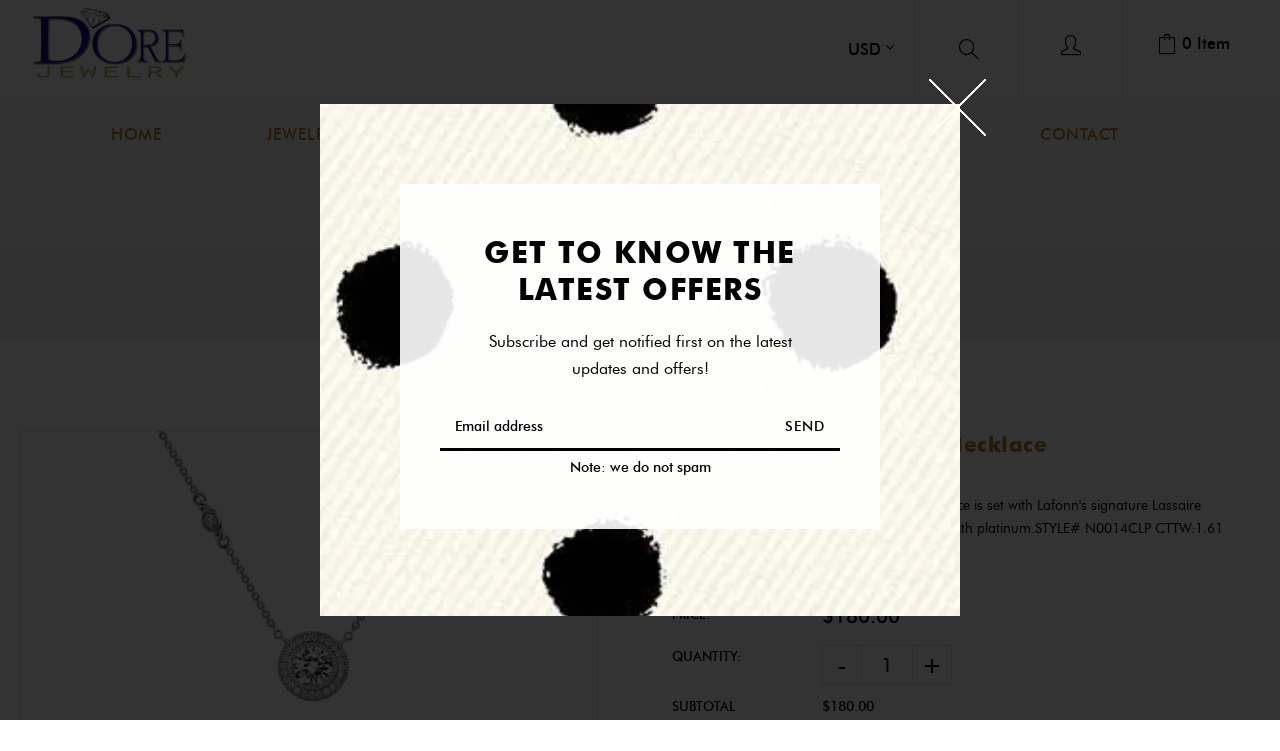

--- FILE ---
content_type: text/html; charset=utf-8
request_url: https://dorejewelry.com/products/lafonn-timeless-classic-necklace
body_size: 32350
content:
<!doctype html>
<!--[if lt IE 7]><html class="no-js lt-ie9 lt-ie8 lt-ie7" lang="en"> <![endif]-->
<!--[if IE 7]><html class="no-js lt-ie9 lt-ie8" lang="en"> <![endif]-->
<!--[if IE 8]><html class="no-js lt-ie9" lang="en"> <![endif]-->
<!--[if IE 9 ]><html class="ie9 no-js"> <![endif]-->
<!--[if (gt IE 9)|!(IE)]><!--> <html class="no-js"> <!--<![endif]-->
<head>

  <!-- Basic page needs ================================================== -->
  <meta charset="utf-8">
  <!--[if IE]><meta http-equiv='X-UA-Compatible' content='IE=edge,chrome=1'><![endif]-->

  
  <link rel="shortcut icon" href="//dorejewelry.com/cdn/shop/t/13/assets/favicon.png?v=173903762025153524061554918257" type="image/png" />
  

  <!-- Title and description ================================================== -->
  <title>
    LaFonn Timeless Classic Necklace &ndash; D&#39;ore Jewelry
  </title>
  
  <meta name="description" content="Timeless classics for everyday wear. This necklace is set with Lafonn&#39;s signature Lassaire simulated diamonds in sterling silver bonded with platinum.STYLE# N0014CLP CTTW:1.61 STONE COUNT:54 COLLECTION:Classic">
  
  <!-- Social meta ================================================== -->
  

  <meta property="og:type" content="product">
  <meta property="og:title" content="LaFonn Timeless Classic Necklace">
  <meta property="og:url" content="https://dorejewelry.com/products/lafonn-timeless-classic-necklace">
  
  <meta property="og:image" content="http://dorejewelry.com/cdn/shop/products/Untitled_design_119_grande.png?v=1560529640">
  <meta property="og:image:secure_url" content="https://dorejewelry.com/cdn/shop/products/Untitled_design_119_grande.png?v=1560529640">
  
  <meta property="og:price:amount" content="180.00">
  <meta property="og:price:currency" content="USD">


  <meta property="og:description" content="Timeless classics for everyday wear. This necklace is set with Lafonn&#39;s signature Lassaire simulated diamonds in sterling silver bonded with platinum.STYLE# N0014CLP CTTW:1.61 STONE COUNT:54 COLLECTION:Classic">

<meta property="og:site_name" content="D&#39;ore Jewelry">



<meta name="twitter:card" content="summary">




  <meta name="twitter:title" content="LaFonn Timeless Classic Necklace">
  <meta name="twitter:description" content="Timeless classics for everyday wear. This necklace is set with Lafonn&#39;s signature Lassaire simulated diamonds in sterling silver bonded with platinum.STYLE# N0014CLP
CTTW:1.61
STONE COUNT:54
 

COLLECTION:Classic
">
  <meta name="twitter:image" content="https://dorejewelry.com/cdn/shop/products/Untitled_design_119_medium.png?v=1560529640">
  <meta name="twitter:image:width" content="240">
  <meta name="twitter:image:height" content="240">


  <!-- Helpers ================================================== -->
  <link rel="canonical" href="https://dorejewelry.com/products/lafonn-timeless-classic-necklace">
  <meta name="viewport" content="width=device-width,initial-scale=1">
  <meta name="theme-color" content="#b37c1b">

  <!-- CSS ================================================== -->
  <link href="//dorejewelry.com/cdn/shop/t/13/assets/timber.scss.css?v=8415424527851262411753633497" rel="stylesheet" type="text/css" media="all" />
  <link href="//dorejewelry.com/cdn/shop/t/13/assets/font-awesome.min.css?v=140533306961432629691554918257" rel="stylesheet" type="text/css" media="all" />
  <link href="//dorejewelry.com/cdn/shop/t/13/assets/animate.css?v=107502980827701580791554918253" rel="stylesheet" type="text/css" media="all" />    
  <link href="//dorejewelry.com/cdn/shop/t/13/assets/style.css?v=45913796334846382671753633497" rel="stylesheet" type="text/css" media="all" />   
  <link href="//dorejewelry.com/cdn/shop/t/13/assets/settings.css?v=177062760103783771011554918269" rel="stylesheet" type="text/css" media="all" />


  
  
  

  <link href="https://fonts.googleapis.com/css?family=Karma" rel="stylesheet">

  <!-- Header hook for plugins ================================================== -->
  <script>window.performance && window.performance.mark && window.performance.mark('shopify.content_for_header.start');</script><meta id="shopify-digital-wallet" name="shopify-digital-wallet" content="/6911492160/digital_wallets/dialog">
<meta name="shopify-checkout-api-token" content="df069dc2e21ba50bb615378423e6ad95">
<meta id="in-context-paypal-metadata" data-shop-id="6911492160" data-venmo-supported="true" data-environment="production" data-locale="en_US" data-paypal-v4="true" data-currency="USD">
<link rel="alternate" type="application/json+oembed" href="https://dorejewelry.com/products/lafonn-timeless-classic-necklace.oembed">
<script async="async" src="/checkouts/internal/preloads.js?locale=en-US"></script>
<script id="shopify-features" type="application/json">{"accessToken":"df069dc2e21ba50bb615378423e6ad95","betas":["rich-media-storefront-analytics"],"domain":"dorejewelry.com","predictiveSearch":true,"shopId":6911492160,"locale":"en"}</script>
<script>var Shopify = Shopify || {};
Shopify.shop = "dore-jewelry.myshopify.com";
Shopify.locale = "en";
Shopify.currency = {"active":"USD","rate":"1.0"};
Shopify.country = "US";
Shopify.theme = {"name":"Swiss Eagle - Official Layout","id":72133443648,"schema_name":null,"schema_version":null,"theme_store_id":null,"role":"main"};
Shopify.theme.handle = "null";
Shopify.theme.style = {"id":null,"handle":null};
Shopify.cdnHost = "dorejewelry.com/cdn";
Shopify.routes = Shopify.routes || {};
Shopify.routes.root = "/";</script>
<script type="module">!function(o){(o.Shopify=o.Shopify||{}).modules=!0}(window);</script>
<script>!function(o){function n(){var o=[];function n(){o.push(Array.prototype.slice.apply(arguments))}return n.q=o,n}var t=o.Shopify=o.Shopify||{};t.loadFeatures=n(),t.autoloadFeatures=n()}(window);</script>
<script id="shop-js-analytics" type="application/json">{"pageType":"product"}</script>
<script defer="defer" async type="module" src="//dorejewelry.com/cdn/shopifycloud/shop-js/modules/v2/client.init-shop-cart-sync_C5BV16lS.en.esm.js"></script>
<script defer="defer" async type="module" src="//dorejewelry.com/cdn/shopifycloud/shop-js/modules/v2/chunk.common_CygWptCX.esm.js"></script>
<script type="module">
  await import("//dorejewelry.com/cdn/shopifycloud/shop-js/modules/v2/client.init-shop-cart-sync_C5BV16lS.en.esm.js");
await import("//dorejewelry.com/cdn/shopifycloud/shop-js/modules/v2/chunk.common_CygWptCX.esm.js");

  window.Shopify.SignInWithShop?.initShopCartSync?.({"fedCMEnabled":true,"windoidEnabled":true});

</script>
<script id="__st">var __st={"a":6911492160,"offset":-18000,"reqid":"ab9ad13f-5ae9-4607-8885-09c2940d2765-1768806976","pageurl":"dorejewelry.com\/products\/lafonn-timeless-classic-necklace","u":"a08fe28e173e","p":"product","rtyp":"product","rid":3838967709760};</script>
<script>window.ShopifyPaypalV4VisibilityTracking = true;</script>
<script id="captcha-bootstrap">!function(){'use strict';const t='contact',e='account',n='new_comment',o=[[t,t],['blogs',n],['comments',n],[t,'customer']],c=[[e,'customer_login'],[e,'guest_login'],[e,'recover_customer_password'],[e,'create_customer']],r=t=>t.map((([t,e])=>`form[action*='/${t}']:not([data-nocaptcha='true']) input[name='form_type'][value='${e}']`)).join(','),a=t=>()=>t?[...document.querySelectorAll(t)].map((t=>t.form)):[];function s(){const t=[...o],e=r(t);return a(e)}const i='password',u='form_key',d=['recaptcha-v3-token','g-recaptcha-response','h-captcha-response',i],f=()=>{try{return window.sessionStorage}catch{return}},m='__shopify_v',_=t=>t.elements[u];function p(t,e,n=!1){try{const o=window.sessionStorage,c=JSON.parse(o.getItem(e)),{data:r}=function(t){const{data:e,action:n}=t;return t[m]||n?{data:e,action:n}:{data:t,action:n}}(c);for(const[e,n]of Object.entries(r))t.elements[e]&&(t.elements[e].value=n);n&&o.removeItem(e)}catch(o){console.error('form repopulation failed',{error:o})}}const l='form_type',E='cptcha';function T(t){t.dataset[E]=!0}const w=window,h=w.document,L='Shopify',v='ce_forms',y='captcha';let A=!1;((t,e)=>{const n=(g='f06e6c50-85a8-45c8-87d0-21a2b65856fe',I='https://cdn.shopify.com/shopifycloud/storefront-forms-hcaptcha/ce_storefront_forms_captcha_hcaptcha.v1.5.2.iife.js',D={infoText:'Protected by hCaptcha',privacyText:'Privacy',termsText:'Terms'},(t,e,n)=>{const o=w[L][v],c=o.bindForm;if(c)return c(t,g,e,D).then(n);var r;o.q.push([[t,g,e,D],n]),r=I,A||(h.body.append(Object.assign(h.createElement('script'),{id:'captcha-provider',async:!0,src:r})),A=!0)});var g,I,D;w[L]=w[L]||{},w[L][v]=w[L][v]||{},w[L][v].q=[],w[L][y]=w[L][y]||{},w[L][y].protect=function(t,e){n(t,void 0,e),T(t)},Object.freeze(w[L][y]),function(t,e,n,w,h,L){const[v,y,A,g]=function(t,e,n){const i=e?o:[],u=t?c:[],d=[...i,...u],f=r(d),m=r(i),_=r(d.filter((([t,e])=>n.includes(e))));return[a(f),a(m),a(_),s()]}(w,h,L),I=t=>{const e=t.target;return e instanceof HTMLFormElement?e:e&&e.form},D=t=>v().includes(t);t.addEventListener('submit',(t=>{const e=I(t);if(!e)return;const n=D(e)&&!e.dataset.hcaptchaBound&&!e.dataset.recaptchaBound,o=_(e),c=g().includes(e)&&(!o||!o.value);(n||c)&&t.preventDefault(),c&&!n&&(function(t){try{if(!f())return;!function(t){const e=f();if(!e)return;const n=_(t);if(!n)return;const o=n.value;o&&e.removeItem(o)}(t);const e=Array.from(Array(32),(()=>Math.random().toString(36)[2])).join('');!function(t,e){_(t)||t.append(Object.assign(document.createElement('input'),{type:'hidden',name:u})),t.elements[u].value=e}(t,e),function(t,e){const n=f();if(!n)return;const o=[...t.querySelectorAll(`input[type='${i}']`)].map((({name:t})=>t)),c=[...d,...o],r={};for(const[a,s]of new FormData(t).entries())c.includes(a)||(r[a]=s);n.setItem(e,JSON.stringify({[m]:1,action:t.action,data:r}))}(t,e)}catch(e){console.error('failed to persist form',e)}}(e),e.submit())}));const S=(t,e)=>{t&&!t.dataset[E]&&(n(t,e.some((e=>e===t))),T(t))};for(const o of['focusin','change'])t.addEventListener(o,(t=>{const e=I(t);D(e)&&S(e,y())}));const B=e.get('form_key'),M=e.get(l),P=B&&M;t.addEventListener('DOMContentLoaded',(()=>{const t=y();if(P)for(const e of t)e.elements[l].value===M&&p(e,B);[...new Set([...A(),...v().filter((t=>'true'===t.dataset.shopifyCaptcha))])].forEach((e=>S(e,t)))}))}(h,new URLSearchParams(w.location.search),n,t,e,['guest_login'])})(!0,!0)}();</script>
<script integrity="sha256-4kQ18oKyAcykRKYeNunJcIwy7WH5gtpwJnB7kiuLZ1E=" data-source-attribution="shopify.loadfeatures" defer="defer" src="//dorejewelry.com/cdn/shopifycloud/storefront/assets/storefront/load_feature-a0a9edcb.js" crossorigin="anonymous"></script>
<script data-source-attribution="shopify.dynamic_checkout.dynamic.init">var Shopify=Shopify||{};Shopify.PaymentButton=Shopify.PaymentButton||{isStorefrontPortableWallets:!0,init:function(){window.Shopify.PaymentButton.init=function(){};var t=document.createElement("script");t.src="https://dorejewelry.com/cdn/shopifycloud/portable-wallets/latest/portable-wallets.en.js",t.type="module",document.head.appendChild(t)}};
</script>
<script data-source-attribution="shopify.dynamic_checkout.buyer_consent">
  function portableWalletsHideBuyerConsent(e){var t=document.getElementById("shopify-buyer-consent"),n=document.getElementById("shopify-subscription-policy-button");t&&n&&(t.classList.add("hidden"),t.setAttribute("aria-hidden","true"),n.removeEventListener("click",e))}function portableWalletsShowBuyerConsent(e){var t=document.getElementById("shopify-buyer-consent"),n=document.getElementById("shopify-subscription-policy-button");t&&n&&(t.classList.remove("hidden"),t.removeAttribute("aria-hidden"),n.addEventListener("click",e))}window.Shopify?.PaymentButton&&(window.Shopify.PaymentButton.hideBuyerConsent=portableWalletsHideBuyerConsent,window.Shopify.PaymentButton.showBuyerConsent=portableWalletsShowBuyerConsent);
</script>
<script>
  function portableWalletsCleanup(e){e&&e.src&&console.error("Failed to load portable wallets script "+e.src);var t=document.querySelectorAll("shopify-accelerated-checkout .shopify-payment-button__skeleton, shopify-accelerated-checkout-cart .wallet-cart-button__skeleton"),e=document.getElementById("shopify-buyer-consent");for(let e=0;e<t.length;e++)t[e].remove();e&&e.remove()}function portableWalletsNotLoadedAsModule(e){e instanceof ErrorEvent&&"string"==typeof e.message&&e.message.includes("import.meta")&&"string"==typeof e.filename&&e.filename.includes("portable-wallets")&&(window.removeEventListener("error",portableWalletsNotLoadedAsModule),window.Shopify.PaymentButton.failedToLoad=e,"loading"===document.readyState?document.addEventListener("DOMContentLoaded",window.Shopify.PaymentButton.init):window.Shopify.PaymentButton.init())}window.addEventListener("error",portableWalletsNotLoadedAsModule);
</script>

<script type="module" src="https://dorejewelry.com/cdn/shopifycloud/portable-wallets/latest/portable-wallets.en.js" onError="portableWalletsCleanup(this)" crossorigin="anonymous"></script>
<script nomodule>
  document.addEventListener("DOMContentLoaded", portableWalletsCleanup);
</script>

<link id="shopify-accelerated-checkout-styles" rel="stylesheet" media="screen" href="https://dorejewelry.com/cdn/shopifycloud/portable-wallets/latest/accelerated-checkout-backwards-compat.css" crossorigin="anonymous">
<style id="shopify-accelerated-checkout-cart">
        #shopify-buyer-consent {
  margin-top: 1em;
  display: inline-block;
  width: 100%;
}

#shopify-buyer-consent.hidden {
  display: none;
}

#shopify-subscription-policy-button {
  background: none;
  border: none;
  padding: 0;
  text-decoration: underline;
  font-size: inherit;
  cursor: pointer;
}

#shopify-subscription-policy-button::before {
  box-shadow: none;
}

      </style>
<script id="sections-script" data-sections="header-type-5" defer="defer" src="//dorejewelry.com/cdn/shop/t/13/compiled_assets/scripts.js?v=2719"></script>
<script>window.performance && window.performance.mark && window.performance.mark('shopify.content_for_header.end');</script>
  

<!--[if lt IE 9]>
<script src="//cdnjs.cloudflare.com/ajax/libs/html5shiv/3.7.2/html5shiv.min.js" type="text/javascript"></script>
<script src="//dorejewelry.com/cdn/shop/t/13/assets/respond.min.js?v=52248677837542619231554918268" type="text/javascript"></script>
<link href="//dorejewelry.com/cdn/shop/t/13/assets/respond-proxy.html" id="respond-proxy" rel="respond-proxy" />
<link href="//dorejewelry.com/search?q=c012779a6973a3bdff9abade12781b61" id="respond-redirect" rel="respond-redirect" />
<script src="//dorejewelry.com/search?q=c012779a6973a3bdff9abade12781b61" type="text/javascript"></script>
<![endif]-->



  <script src="//ajax.googleapis.com/ajax/libs/jquery/1.8.1/jquery.min.js"></script> 
  <script src="//dorejewelry.com/cdn/shop/t/13/assets/jquery-cookie.min.js?v=72365755745404048181554918261" type="text/javascript"></script>
  <script src="//dorejewelry.com/cdn/shop/t/13/assets/modernizr.min.js?v=26620055551102246001554918264" type="text/javascript"></script>
  <script src="//dorejewelry.com/cdn/shop/t/13/assets/jquery.flexslider.min.js?v=61727824838382291461554918262" type="text/javascript"></script>

  
  <script src="//dorejewelry.com/cdn/shop/t/13/assets/jquery.sticky.js?v=9270878284382761111554918262" type="text/javascript"></script>  
  

  
  <script src="//dorejewelry.com/cdn/shop/t/13/assets/bootstrap.min.js?v=141374711648883490191554918255" type="text/javascript"></script> 
  <script type="text/javascript" src="https://ws.sharethis.com/button/buttons.js"></script>
  <script type="text/javascript">stLight.options({publisher: "4a467312-eb52-4e56-a80a-d5930e0afac4", doNotHash: false, doNotCopy: false, hashAddressBar: false});</script>
  <script>
    window.use_sticky = true;
    window.ajax_cart = true;
    window.money_format = "${{amount}} USD";
    window.shop_currency = "USD";
    window.show_multiple_currencies = true;
    window.enable_sidebar_multiple_choice = true;
    window.loading_url = "//dorejewelry.com/cdn/shop/t/13/assets/loading.gif?v=50837312686733260831554918263";     
    window.dropdowncart_type = "hover";
    window.file_url = "//dorejewelry.com/cdn/shop/files/?v=2719";
    window.asset_url = "";
    window.items="Items";
    window.many_in_stock="Many In Stock";
    window.out_of_stock=" Out of stock";
    window.in_stock=" In Stock";
    window.unavailable="Unavailable";
    window.use_color_swatch = false;
  </script>  

<link href="https://monorail-edge.shopifysvc.com" rel="dns-prefetch">
<script>(function(){if ("sendBeacon" in navigator && "performance" in window) {try {var session_token_from_headers = performance.getEntriesByType('navigation')[0].serverTiming.find(x => x.name == '_s').description;} catch {var session_token_from_headers = undefined;}var session_cookie_matches = document.cookie.match(/_shopify_s=([^;]*)/);var session_token_from_cookie = session_cookie_matches && session_cookie_matches.length === 2 ? session_cookie_matches[1] : "";var session_token = session_token_from_headers || session_token_from_cookie || "";function handle_abandonment_event(e) {var entries = performance.getEntries().filter(function(entry) {return /monorail-edge.shopifysvc.com/.test(entry.name);});if (!window.abandonment_tracked && entries.length === 0) {window.abandonment_tracked = true;var currentMs = Date.now();var navigation_start = performance.timing.navigationStart;var payload = {shop_id: 6911492160,url: window.location.href,navigation_start,duration: currentMs - navigation_start,session_token,page_type: "product"};window.navigator.sendBeacon("https://monorail-edge.shopifysvc.com/v1/produce", JSON.stringify({schema_id: "online_store_buyer_site_abandonment/1.1",payload: payload,metadata: {event_created_at_ms: currentMs,event_sent_at_ms: currentMs}}));}}window.addEventListener('pagehide', handle_abandonment_event);}}());</script>
<script id="web-pixels-manager-setup">(function e(e,d,r,n,o){if(void 0===o&&(o={}),!Boolean(null===(a=null===(i=window.Shopify)||void 0===i?void 0:i.analytics)||void 0===a?void 0:a.replayQueue)){var i,a;window.Shopify=window.Shopify||{};var t=window.Shopify;t.analytics=t.analytics||{};var s=t.analytics;s.replayQueue=[],s.publish=function(e,d,r){return s.replayQueue.push([e,d,r]),!0};try{self.performance.mark("wpm:start")}catch(e){}var l=function(){var e={modern:/Edge?\/(1{2}[4-9]|1[2-9]\d|[2-9]\d{2}|\d{4,})\.\d+(\.\d+|)|Firefox\/(1{2}[4-9]|1[2-9]\d|[2-9]\d{2}|\d{4,})\.\d+(\.\d+|)|Chrom(ium|e)\/(9{2}|\d{3,})\.\d+(\.\d+|)|(Maci|X1{2}).+ Version\/(15\.\d+|(1[6-9]|[2-9]\d|\d{3,})\.\d+)([,.]\d+|)( \(\w+\)|)( Mobile\/\w+|) Safari\/|Chrome.+OPR\/(9{2}|\d{3,})\.\d+\.\d+|(CPU[ +]OS|iPhone[ +]OS|CPU[ +]iPhone|CPU IPhone OS|CPU iPad OS)[ +]+(15[._]\d+|(1[6-9]|[2-9]\d|\d{3,})[._]\d+)([._]\d+|)|Android:?[ /-](13[3-9]|1[4-9]\d|[2-9]\d{2}|\d{4,})(\.\d+|)(\.\d+|)|Android.+Firefox\/(13[5-9]|1[4-9]\d|[2-9]\d{2}|\d{4,})\.\d+(\.\d+|)|Android.+Chrom(ium|e)\/(13[3-9]|1[4-9]\d|[2-9]\d{2}|\d{4,})\.\d+(\.\d+|)|SamsungBrowser\/([2-9]\d|\d{3,})\.\d+/,legacy:/Edge?\/(1[6-9]|[2-9]\d|\d{3,})\.\d+(\.\d+|)|Firefox\/(5[4-9]|[6-9]\d|\d{3,})\.\d+(\.\d+|)|Chrom(ium|e)\/(5[1-9]|[6-9]\d|\d{3,})\.\d+(\.\d+|)([\d.]+$|.*Safari\/(?![\d.]+ Edge\/[\d.]+$))|(Maci|X1{2}).+ Version\/(10\.\d+|(1[1-9]|[2-9]\d|\d{3,})\.\d+)([,.]\d+|)( \(\w+\)|)( Mobile\/\w+|) Safari\/|Chrome.+OPR\/(3[89]|[4-9]\d|\d{3,})\.\d+\.\d+|(CPU[ +]OS|iPhone[ +]OS|CPU[ +]iPhone|CPU IPhone OS|CPU iPad OS)[ +]+(10[._]\d+|(1[1-9]|[2-9]\d|\d{3,})[._]\d+)([._]\d+|)|Android:?[ /-](13[3-9]|1[4-9]\d|[2-9]\d{2}|\d{4,})(\.\d+|)(\.\d+|)|Mobile Safari.+OPR\/([89]\d|\d{3,})\.\d+\.\d+|Android.+Firefox\/(13[5-9]|1[4-9]\d|[2-9]\d{2}|\d{4,})\.\d+(\.\d+|)|Android.+Chrom(ium|e)\/(13[3-9]|1[4-9]\d|[2-9]\d{2}|\d{4,})\.\d+(\.\d+|)|Android.+(UC? ?Browser|UCWEB|U3)[ /]?(15\.([5-9]|\d{2,})|(1[6-9]|[2-9]\d|\d{3,})\.\d+)\.\d+|SamsungBrowser\/(5\.\d+|([6-9]|\d{2,})\.\d+)|Android.+MQ{2}Browser\/(14(\.(9|\d{2,})|)|(1[5-9]|[2-9]\d|\d{3,})(\.\d+|))(\.\d+|)|K[Aa][Ii]OS\/(3\.\d+|([4-9]|\d{2,})\.\d+)(\.\d+|)/},d=e.modern,r=e.legacy,n=navigator.userAgent;return n.match(d)?"modern":n.match(r)?"legacy":"unknown"}(),u="modern"===l?"modern":"legacy",c=(null!=n?n:{modern:"",legacy:""})[u],f=function(e){return[e.baseUrl,"/wpm","/b",e.hashVersion,"modern"===e.buildTarget?"m":"l",".js"].join("")}({baseUrl:d,hashVersion:r,buildTarget:u}),m=function(e){var d=e.version,r=e.bundleTarget,n=e.surface,o=e.pageUrl,i=e.monorailEndpoint;return{emit:function(e){var a=e.status,t=e.errorMsg,s=(new Date).getTime(),l=JSON.stringify({metadata:{event_sent_at_ms:s},events:[{schema_id:"web_pixels_manager_load/3.1",payload:{version:d,bundle_target:r,page_url:o,status:a,surface:n,error_msg:t},metadata:{event_created_at_ms:s}}]});if(!i)return console&&console.warn&&console.warn("[Web Pixels Manager] No Monorail endpoint provided, skipping logging."),!1;try{return self.navigator.sendBeacon.bind(self.navigator)(i,l)}catch(e){}var u=new XMLHttpRequest;try{return u.open("POST",i,!0),u.setRequestHeader("Content-Type","text/plain"),u.send(l),!0}catch(e){return console&&console.warn&&console.warn("[Web Pixels Manager] Got an unhandled error while logging to Monorail."),!1}}}}({version:r,bundleTarget:l,surface:e.surface,pageUrl:self.location.href,monorailEndpoint:e.monorailEndpoint});try{o.browserTarget=l,function(e){var d=e.src,r=e.async,n=void 0===r||r,o=e.onload,i=e.onerror,a=e.sri,t=e.scriptDataAttributes,s=void 0===t?{}:t,l=document.createElement("script"),u=document.querySelector("head"),c=document.querySelector("body");if(l.async=n,l.src=d,a&&(l.integrity=a,l.crossOrigin="anonymous"),s)for(var f in s)if(Object.prototype.hasOwnProperty.call(s,f))try{l.dataset[f]=s[f]}catch(e){}if(o&&l.addEventListener("load",o),i&&l.addEventListener("error",i),u)u.appendChild(l);else{if(!c)throw new Error("Did not find a head or body element to append the script");c.appendChild(l)}}({src:f,async:!0,onload:function(){if(!function(){var e,d;return Boolean(null===(d=null===(e=window.Shopify)||void 0===e?void 0:e.analytics)||void 0===d?void 0:d.initialized)}()){var d=window.webPixelsManager.init(e)||void 0;if(d){var r=window.Shopify.analytics;r.replayQueue.forEach((function(e){var r=e[0],n=e[1],o=e[2];d.publishCustomEvent(r,n,o)})),r.replayQueue=[],r.publish=d.publishCustomEvent,r.visitor=d.visitor,r.initialized=!0}}},onerror:function(){return m.emit({status:"failed",errorMsg:"".concat(f," has failed to load")})},sri:function(e){var d=/^sha384-[A-Za-z0-9+/=]+$/;return"string"==typeof e&&d.test(e)}(c)?c:"",scriptDataAttributes:o}),m.emit({status:"loading"})}catch(e){m.emit({status:"failed",errorMsg:(null==e?void 0:e.message)||"Unknown error"})}}})({shopId: 6911492160,storefrontBaseUrl: "https://dorejewelry.com",extensionsBaseUrl: "https://extensions.shopifycdn.com/cdn/shopifycloud/web-pixels-manager",monorailEndpoint: "https://monorail-edge.shopifysvc.com/unstable/produce_batch",surface: "storefront-renderer",enabledBetaFlags: ["2dca8a86"],webPixelsConfigList: [{"id":"65044540","eventPayloadVersion":"v1","runtimeContext":"LAX","scriptVersion":"1","type":"CUSTOM","privacyPurposes":["ANALYTICS"],"name":"Google Analytics tag (migrated)"},{"id":"shopify-app-pixel","configuration":"{}","eventPayloadVersion":"v1","runtimeContext":"STRICT","scriptVersion":"0450","apiClientId":"shopify-pixel","type":"APP","privacyPurposes":["ANALYTICS","MARKETING"]},{"id":"shopify-custom-pixel","eventPayloadVersion":"v1","runtimeContext":"LAX","scriptVersion":"0450","apiClientId":"shopify-pixel","type":"CUSTOM","privacyPurposes":["ANALYTICS","MARKETING"]}],isMerchantRequest: false,initData: {"shop":{"name":"D'ore Jewelry","paymentSettings":{"currencyCode":"USD"},"myshopifyDomain":"dore-jewelry.myshopify.com","countryCode":"US","storefrontUrl":"https:\/\/dorejewelry.com"},"customer":null,"cart":null,"checkout":null,"productVariants":[{"price":{"amount":180.0,"currencyCode":"USD"},"product":{"title":"LaFonn Timeless Classic Necklace","vendor":"D'ore Jewelry","id":"3838967709760","untranslatedTitle":"LaFonn Timeless Classic Necklace","url":"\/products\/lafonn-timeless-classic-necklace","type":""},"id":"29105795006528","image":{"src":"\/\/dorejewelry.com\/cdn\/shop\/products\/Untitled_design_119.png?v=1560529640"},"sku":"N0014CLP","title":"Default Title","untranslatedTitle":"Default Title"}],"purchasingCompany":null},},"https://dorejewelry.com/cdn","fcfee988w5aeb613cpc8e4bc33m6693e112",{"modern":"","legacy":""},{"shopId":"6911492160","storefrontBaseUrl":"https:\/\/dorejewelry.com","extensionBaseUrl":"https:\/\/extensions.shopifycdn.com\/cdn\/shopifycloud\/web-pixels-manager","surface":"storefront-renderer","enabledBetaFlags":"[\"2dca8a86\"]","isMerchantRequest":"false","hashVersion":"fcfee988w5aeb613cpc8e4bc33m6693e112","publish":"custom","events":"[[\"page_viewed\",{}],[\"product_viewed\",{\"productVariant\":{\"price\":{\"amount\":180.0,\"currencyCode\":\"USD\"},\"product\":{\"title\":\"LaFonn Timeless Classic Necklace\",\"vendor\":\"D'ore Jewelry\",\"id\":\"3838967709760\",\"untranslatedTitle\":\"LaFonn Timeless Classic Necklace\",\"url\":\"\/products\/lafonn-timeless-classic-necklace\",\"type\":\"\"},\"id\":\"29105795006528\",\"image\":{\"src\":\"\/\/dorejewelry.com\/cdn\/shop\/products\/Untitled_design_119.png?v=1560529640\"},\"sku\":\"N0014CLP\",\"title\":\"Default Title\",\"untranslatedTitle\":\"Default Title\"}}]]"});</script><script>
  window.ShopifyAnalytics = window.ShopifyAnalytics || {};
  window.ShopifyAnalytics.meta = window.ShopifyAnalytics.meta || {};
  window.ShopifyAnalytics.meta.currency = 'USD';
  var meta = {"product":{"id":3838967709760,"gid":"gid:\/\/shopify\/Product\/3838967709760","vendor":"D'ore Jewelry","type":"","handle":"lafonn-timeless-classic-necklace","variants":[{"id":29105795006528,"price":18000,"name":"LaFonn Timeless Classic Necklace","public_title":null,"sku":"N0014CLP"}],"remote":false},"page":{"pageType":"product","resourceType":"product","resourceId":3838967709760,"requestId":"ab9ad13f-5ae9-4607-8885-09c2940d2765-1768806976"}};
  for (var attr in meta) {
    window.ShopifyAnalytics.meta[attr] = meta[attr];
  }
</script>
<script class="analytics">
  (function () {
    var customDocumentWrite = function(content) {
      var jquery = null;

      if (window.jQuery) {
        jquery = window.jQuery;
      } else if (window.Checkout && window.Checkout.$) {
        jquery = window.Checkout.$;
      }

      if (jquery) {
        jquery('body').append(content);
      }
    };

    var hasLoggedConversion = function(token) {
      if (token) {
        return document.cookie.indexOf('loggedConversion=' + token) !== -1;
      }
      return false;
    }

    var setCookieIfConversion = function(token) {
      if (token) {
        var twoMonthsFromNow = new Date(Date.now());
        twoMonthsFromNow.setMonth(twoMonthsFromNow.getMonth() + 2);

        document.cookie = 'loggedConversion=' + token + '; expires=' + twoMonthsFromNow;
      }
    }

    var trekkie = window.ShopifyAnalytics.lib = window.trekkie = window.trekkie || [];
    if (trekkie.integrations) {
      return;
    }
    trekkie.methods = [
      'identify',
      'page',
      'ready',
      'track',
      'trackForm',
      'trackLink'
    ];
    trekkie.factory = function(method) {
      return function() {
        var args = Array.prototype.slice.call(arguments);
        args.unshift(method);
        trekkie.push(args);
        return trekkie;
      };
    };
    for (var i = 0; i < trekkie.methods.length; i++) {
      var key = trekkie.methods[i];
      trekkie[key] = trekkie.factory(key);
    }
    trekkie.load = function(config) {
      trekkie.config = config || {};
      trekkie.config.initialDocumentCookie = document.cookie;
      var first = document.getElementsByTagName('script')[0];
      var script = document.createElement('script');
      script.type = 'text/javascript';
      script.onerror = function(e) {
        var scriptFallback = document.createElement('script');
        scriptFallback.type = 'text/javascript';
        scriptFallback.onerror = function(error) {
                var Monorail = {
      produce: function produce(monorailDomain, schemaId, payload) {
        var currentMs = new Date().getTime();
        var event = {
          schema_id: schemaId,
          payload: payload,
          metadata: {
            event_created_at_ms: currentMs,
            event_sent_at_ms: currentMs
          }
        };
        return Monorail.sendRequest("https://" + monorailDomain + "/v1/produce", JSON.stringify(event));
      },
      sendRequest: function sendRequest(endpointUrl, payload) {
        // Try the sendBeacon API
        if (window && window.navigator && typeof window.navigator.sendBeacon === 'function' && typeof window.Blob === 'function' && !Monorail.isIos12()) {
          var blobData = new window.Blob([payload], {
            type: 'text/plain'
          });

          if (window.navigator.sendBeacon(endpointUrl, blobData)) {
            return true;
          } // sendBeacon was not successful

        } // XHR beacon

        var xhr = new XMLHttpRequest();

        try {
          xhr.open('POST', endpointUrl);
          xhr.setRequestHeader('Content-Type', 'text/plain');
          xhr.send(payload);
        } catch (e) {
          console.log(e);
        }

        return false;
      },
      isIos12: function isIos12() {
        return window.navigator.userAgent.lastIndexOf('iPhone; CPU iPhone OS 12_') !== -1 || window.navigator.userAgent.lastIndexOf('iPad; CPU OS 12_') !== -1;
      }
    };
    Monorail.produce('monorail-edge.shopifysvc.com',
      'trekkie_storefront_load_errors/1.1',
      {shop_id: 6911492160,
      theme_id: 72133443648,
      app_name: "storefront",
      context_url: window.location.href,
      source_url: "//dorejewelry.com/cdn/s/trekkie.storefront.cd680fe47e6c39ca5d5df5f0a32d569bc48c0f27.min.js"});

        };
        scriptFallback.async = true;
        scriptFallback.src = '//dorejewelry.com/cdn/s/trekkie.storefront.cd680fe47e6c39ca5d5df5f0a32d569bc48c0f27.min.js';
        first.parentNode.insertBefore(scriptFallback, first);
      };
      script.async = true;
      script.src = '//dorejewelry.com/cdn/s/trekkie.storefront.cd680fe47e6c39ca5d5df5f0a32d569bc48c0f27.min.js';
      first.parentNode.insertBefore(script, first);
    };
    trekkie.load(
      {"Trekkie":{"appName":"storefront","development":false,"defaultAttributes":{"shopId":6911492160,"isMerchantRequest":null,"themeId":72133443648,"themeCityHash":"7968215919874586960","contentLanguage":"en","currency":"USD","eventMetadataId":"f7860f37-abf2-4cbd-9fea-08304fd6fa13"},"isServerSideCookieWritingEnabled":true,"monorailRegion":"shop_domain","enabledBetaFlags":["65f19447"]},"Session Attribution":{},"S2S":{"facebookCapiEnabled":false,"source":"trekkie-storefront-renderer","apiClientId":580111}}
    );

    var loaded = false;
    trekkie.ready(function() {
      if (loaded) return;
      loaded = true;

      window.ShopifyAnalytics.lib = window.trekkie;

      var originalDocumentWrite = document.write;
      document.write = customDocumentWrite;
      try { window.ShopifyAnalytics.merchantGoogleAnalytics.call(this); } catch(error) {};
      document.write = originalDocumentWrite;

      window.ShopifyAnalytics.lib.page(null,{"pageType":"product","resourceType":"product","resourceId":3838967709760,"requestId":"ab9ad13f-5ae9-4607-8885-09c2940d2765-1768806976","shopifyEmitted":true});

      var match = window.location.pathname.match(/checkouts\/(.+)\/(thank_you|post_purchase)/)
      var token = match? match[1]: undefined;
      if (!hasLoggedConversion(token)) {
        setCookieIfConversion(token);
        window.ShopifyAnalytics.lib.track("Viewed Product",{"currency":"USD","variantId":29105795006528,"productId":3838967709760,"productGid":"gid:\/\/shopify\/Product\/3838967709760","name":"LaFonn Timeless Classic Necklace","price":"180.00","sku":"N0014CLP","brand":"D'ore Jewelry","variant":null,"category":"","nonInteraction":true,"remote":false},undefined,undefined,{"shopifyEmitted":true});
      window.ShopifyAnalytics.lib.track("monorail:\/\/trekkie_storefront_viewed_product\/1.1",{"currency":"USD","variantId":29105795006528,"productId":3838967709760,"productGid":"gid:\/\/shopify\/Product\/3838967709760","name":"LaFonn Timeless Classic Necklace","price":"180.00","sku":"N0014CLP","brand":"D'ore Jewelry","variant":null,"category":"","nonInteraction":true,"remote":false,"referer":"https:\/\/dorejewelry.com\/products\/lafonn-timeless-classic-necklace"});
      }
    });


        var eventsListenerScript = document.createElement('script');
        eventsListenerScript.async = true;
        eventsListenerScript.src = "//dorejewelry.com/cdn/shopifycloud/storefront/assets/shop_events_listener-3da45d37.js";
        document.getElementsByTagName('head')[0].appendChild(eventsListenerScript);

})();</script>
  <script>
  if (!window.ga || (window.ga && typeof window.ga !== 'function')) {
    window.ga = function ga() {
      (window.ga.q = window.ga.q || []).push(arguments);
      if (window.Shopify && window.Shopify.analytics && typeof window.Shopify.analytics.publish === 'function') {
        window.Shopify.analytics.publish("ga_stub_called", {}, {sendTo: "google_osp_migration"});
      }
      console.error("Shopify's Google Analytics stub called with:", Array.from(arguments), "\nSee https://help.shopify.com/manual/promoting-marketing/pixels/pixel-migration#google for more information.");
    };
    if (window.Shopify && window.Shopify.analytics && typeof window.Shopify.analytics.publish === 'function') {
      window.Shopify.analytics.publish("ga_stub_initialized", {}, {sendTo: "google_osp_migration"});
    }
  }
</script>
<script
  defer
  src="https://dorejewelry.com/cdn/shopifycloud/perf-kit/shopify-perf-kit-3.0.4.min.js"
  data-application="storefront-renderer"
  data-shop-id="6911492160"
  data-render-region="gcp-us-central1"
  data-page-type="product"
  data-theme-instance-id="72133443648"
  data-theme-name=""
  data-theme-version=""
  data-monorail-region="shop_domain"
  data-resource-timing-sampling-rate="10"
  data-shs="true"
  data-shs-beacon="true"
  data-shs-export-with-fetch="true"
  data-shs-logs-sample-rate="1"
  data-shs-beacon-endpoint="https://dorejewelry.com/api/collect"
></script>
</head>

<body id="lafonn-timeless-classic-necklace" class="template-product" >

  <nav class="cbp-spmenu cbp-spmenu-vertical cbp-spmenu-left" id="cbp-spmenu-s1">
    <div class="gf-menu-device-wrapper">
      <div class="close-menu">x</div>
      <div class="gf-menu-device-container"></div>
    </div>             
  </nav>



  <div class="header-type-5">      
    <header class="site-header">
      <div class="header-sticky">
        <div id="header-landing" class="sticky-animate">
          <div id="shopify-section-header-type-5" class="shopify-section">
<div class="grid--full site-header__menubar"> 
  <div class="container">
    <div class="menu_icon_section"> 
      
  <div class="h1  site-header__logo" itemscope itemtype="http://schema.org/Organization">
    
    
    <a href="/" style="max-width: 450px;">
      <img class="normal-logo" src="//dorejewelry.com/cdn/shop/t/13/assets/logo.png?v=83059304045094713721554918444" alt="D&#39;ore Jewelry" itemprop="logo">
    </a>
    
    
  </div>

    
      <div class="menu_icon_container">

        <ul class="menu_icon grid__item wide--one-sixth post-large--one-sixth large--one-sixth">


          <li>
            <div class="header-mobile">
              <div class="menu-block visible-phone"><!-- start Navigation Mobile  -->
                <div id="showLeftPush">
                  <i class="icon-menu" aria-hidden="true"> </i>
                </div>
              </div><!-- end Navigation Mobile  --> 
            </div> 

          </li>


           
          <li class="header_currency">
            <ul class="tbl-list">
              <li class="currency dropdown-parent uppercase currency-block">            
                
<div class="selector-arrow">
<select class="currencies_src" id="currencies" name="currencies">
  
  
  <option data-currency="USD"  selected  value="USD">USD</option> 
  
  
  
  <option data-currency="EUR"  value="EUR">EUR</option> 
  
  
  
  <option data-currency="GBP"  value="GBP">GBP</option> 
  
  
  
  <option data-currency="AUD"  value="AUD">AUD</option> 
  
  
  
   
  
  
  
  <option data-currency="CAD"  value="CAD">CAD</option> 
  
  
  
  
  
  <option data-currency="AED"  value="AED">AED</option> 
  
  
  
</select>
</div>





              </li>
            </ul>
          </li>  
          
              

          <li class="header-search">
            <span class="icon-magnifier searchopen " onclick="showhide()" id="icon"></span>

            <div id="toggle-search" style="display:none">
              <form action="/search" method="get" >	
                
                <input type="text" id="search" name="q" value="" placeholder="Search..." aria-label="Search..." class="search-bar__input ">
                <button class="btn" type="submit" value=""><i class="icon-magnifier"></i></button>

              </form>
            </div>

          </li>

          <script type="text/javascript">
            function showhide()
            {
              var div = document.getElementById("toggle-search");
              if (div.style.display !== "none") {
                $('#icon').addClass("searchopen");
                $('#icon').removeClass("searchclose");
                div.style.display = "none";
              }
              else {
                div.style.display = "block";
                $('#icon').removeClass("searchopen");
                $('#icon').addClass("searchclose");
              }
            }
          </script>

           

          

          <li>
            <div class="menu_bar_right">
              <div class="slidedown_section">
                <a  id="Togglemodal" class="icon-cart-arrow" title="Log in"><i class="icon-user icons" aria-hidden="true"></i></a>
                <div id="slidedown-modal">
                  <div class="header-panel-top">
                    <ul>
                      <li>
                        <div class="customer_account">                          
                          <ul>
                            
                            
                            <li>
                              <a href="/account/login" title="Log in"><i class="icon-user-following icons"></i>Log in</a>
                            </li>
                            <li>
                              <a href="/account/register" title="Create account"><i class="icon-user icons"></i>Create account</a>
                            </li>          
                              
                             

                          </ul>
                        </div>    
                      </li>
                      
                    </ul>
                  </div>
                </div>
              </div>
            </div>
          </li>

          




          
          <li class="header-bar__module cart header_cart">
            <!-- Mini Cart Start -->
<div class="baskettop">
  <div class="wrapper-top-cart">
    <a href="javascript:void(0)" id="ToggleDown" class="icon-cart-arrow">         
   <i class="icon-bag" aria-hidden="true"></i>
      <div class="detail">
        <div id="cartCount"> 
          0
        </div>
        
        <span class="cartCountspan">Item</span>
        
        
        
        <br>
        <div id="minicart_total">
          <span> 0.00</span>
        </div>
      </div>      
    </a> 
    <div id="slidedown-cart" style="display:none"> 
      <!--  <h3>Shopping cart</h3>-->
      <div class="no-items">
        <p>Your cart is currently empty!</p>
        <p class="text-continue"><a class="btn" href="javascript:void(0)">Continue shopping</a></p>
      </div>
      <div class="has-items">
        <ul class="mini-products-list">  
          
        </ul>
        <div class="summary">                
          <p class="total">
            <span class="label">Cart total:</span>
            <span class="price">$0.00</span> 
          </p>
        </div>
        <div class="actions">
          <button class="btn" onclick="window.location='/checkout'"><i class="icon-check"></i>Check Out</button>
          <button class="btn text-cart" onclick="window.location='/cart'"><i class="icon-basket"></i>View Cart</button>
        </div>
      </div>
    </div>
  </div>
</div> <!-- End Top Header -->  
          </li> 
           

        </ul>

      </div>
    </div>
  </div>
</div>


<style> 

  .header-type-5  .notification_bar .notification_text  span { color: ; }

  .header-type-5 .header-top a.close { background: ; }  
  .header-type-5 .header-top a.close:hover { background: ; }        
  .header-type-5 .header-top ul li { font-size:14px; }    

  /* Top block */
  .header-type-5 .top_bar { background: ; }
  .header-type-5 .top_bar li { color:;}     
  .header-type-5 .top_bar a { color:;}    
  .header-type-5 .top_bar a:hover, .header-type-5 .top_bar a:hover span { color:;}   


  /* .header-type-5 .top_bar li a,.header-type-5 .top_bar li span,.top-bar-type-5.top_bar .tbl-list>li.currency>.dropdown-toggle { border-right:1px solid ; }*/
  .header-type-5 .top_bar ul li:last-child,.header-type-5 .top_bar li:last-child span { border-right:none; }


  /* Logo block */
  .header-type-5 .site-header__menubar { background: #ffffff;}    
  .header-type-5 .site-header__logo a { color:#000000;}
  .header-type-5 .site-header__logo a:hover { color:#000000;}    

  /* Menu  block */
  .header-type-5 .menu-tool,.mobile-nav-section {background: #fcf9f9;}
  .header-type-5 .menu-tool ul li {color: ;}
  .header-type-5 .menu-tool ul li a,.mobile-nav-section .mobile-nav-trigger,.header-type-5 .is-sticky .header-bar__module a,.header-type-5  .is-sticky .header-bar__module.cart .baskettop a.icon-cart-arrow {color:#b37c1b;}  
  .header-type-5 .menu-tool ul li a:hover,.header-type-5 .menu-tool .site-nav > li > a.current:hover,.header-type-5 .is-sticky .header-bar__module a:hover,.header-type-5  .is-sticky .header-bar__module.cart .baskettop a.icon-cart-arrow:hover {color:#ffc200;} 
  .header-type-5 .menu-tool .site-nav >  li > a.current {color:#0d0a00;} 
  .header-type-5 .site-nav-dropdown,#MobileNav,.mobile-nav__sublist { background: #ffffff;}
  .header-type-5 .site-nav-dropdown .inner > a {color: #b37c1b;}    
  .header-type-5 .site-nav-dropdown .inner > a:hover {color: #f7c011;}    
  .header-type-5 .site-nav-dropdown .inner .dropdown a,.header-type-5 .menu-tool .site-nav .site-nav-dropdown li a,.header-type-5 .site-nav .widget-featured-product .product-title,.header-type-5 .site-nav .widget-featured-product .widget-title h3,#MobileNav a,.mobile-nav__sublist a,.site-nav .widget-featured-nav .owl-prev a,.site-nav .widget-featured-nav .owl-next a  {color: #000000;}
  .header-type-5 .site-nav-dropdown .inner .dropdown a:hover,.header-type-5 .menu-tool .site-nav .site-nav-dropdown li a:hover,.header-type-5 .site-nav-dropdown .inner .dropdown a.current,.header-type-5 .menu-tool .site-nav .site-nav-dropdown li a.current,.header-type-5 .site-nav .widget-featured-product .product-title:hover,#MobileNav a.current,.mobile-nav__sublist a.current,.site-nav .widget-featured-nav .owl-prev a:hover,.site-nav .widget-featured-nav .owl-next a:hover {color: #f7c011;}    

  /* Dropdown block */
  .header-type-5 .menu_icon #Togglemodal i {color: #000000;}
  .header-type-5 .menu_icon #Togglemodal i:hover {color: #b37c1b;}
  .header-type-5 #slidedown-modal {background: #ffffff;}
  .header-type-5 #slidedown-modal ul li a {color:#000000;} 
  .header-type-5 #slidedown-modal ul li a:hover {color:#b37c1b;} 


  /* Search block */     
  .header-type-5 .header-search input#search {color:#000000;} 
  .header-type-5 .header-search span,.header-type-5 .search-bar__form button.res_btn  {color:#000000;} 
  .header-type-5 .header-search span:hover,.header-type-5 .search-bar__form button.res_btn:hover {color:#b37c1b;} 
  .header-type-5 .header-search input[type="text"] { border:1px solid #e4e4e4; background:#ffffff;}

  .header-type-5 div#toggle-search {background:#ffffff;box-shadow:0px 0px 30px 0 rgba(0,0,0,0.15);}
  .header-type-5 .header-search .btn { color:#000000;background:transparent;}
  .header-type-5 .header-search .btn:hover { color:#b37c1b;background:transparent;}
  .header-type-5 .search-bar__form button.res_btn { background:none;border:none;height:auto; }

  .header-type-5 .header-search input#search::-webkit-input-placeholder  { /* Chrome/Opera/Safari */
    color:#000000;
  }
  .header-type-5 .header-search input#search::-moz-placeholder { /* Firefox 19+ */
    color:#000000;
  }
  .header-type-5 .header-search input#search:-ms-input-placeholder { /* IE 10+ */
    color:#000000;
  }
  .header-type-5 .header-search input#search:-moz-placeholder { /* Firefox 18- */
    color:#000000;
  }

  /* Cart Summary block */
  .header-type-5 a.icon-cart-arrow ,.header-type-5 #minicart_total  {color: ;}
  .header-type-5 a.icon-cart-arrow:hover  {color: #b37c1b;}
  .header-type-5 #slidedown-cart .actions, .header-type-5  #slidedown-cart  {background: #ffffff;}
  .header-type-5 .header-bar__module p {color: #000000;}
  .header-type-5 .header-bar__module a {color:#000000;}  
  .header-type-5 .header-bar__module a:hover {color:#b37c1b;} 
  .header-type-5 .header-bar__module .btn {color:#ffffff;background: #000000;} 
  .header-type-5 .header-bar__module .btn:hover {color:#cbba9c;background: #cbba9c;} 
  .header-type-5  #slidedown-cart .total .price,.header-type-5 #slidedown-cart ul li .cart-collateral {color:#000000;} 
  .header-type-5 #minicart_total:before  {background:;} 
  .header-type-5 #slidedown-cart li { border-bottom:1px solid #e4e4e4; }

  /* .header-type-5 .header-bar__module.cart .baskettop a.icon-cart-arrow #cartCount { background: ;color:#000000;} */
  /* .header-type-5 .header-bar__module.cart .baskettop a.icon-cart-arrow:hover #cartCount { background: ;color:;} */


  /* Currency block */

  .header-type-5 a.currency_wrapper.dropdown-toggle {color: #000000;}
  .header-type-5 .tbl-list>li.currency>.dropdown-toggle:hover  {color: #b37c1b;}
  .header-type-5 .tbl-list>li.currency .flag-dropdown-menu  {background: #ffffff;}
  .header-type-5 .flag-dropdown-menu li a span {color: #000000;}
  .header-type-5 .flag-dropdown-menu li a:hover span {color:;}  



  .header-type-5 .header_currency ul select {color:#000000;}   
  .header-type-5 .header_currency ul select:hover {color:#b37c1b;}  
  .header-type-5 .header_currency ul li.currency:hover:after {border-top-color:#b37c1b;}
  .header-type-5 .header_currency ul li.currency:after {border-top-color:#000000;}
  .header-type-5 .header_currency option {background:#ffffff;color:#000000;}







  /* Header borders */
  .header-type-5 .menu-tool  { }
  .header-type-5 .site-nav>li>a:before { }

  .header-type-5 .menu_icon .customer_account li a {color:#ffffff;}

  .header-type-5 .menu_icon .customer_account li a:hover {color:#ffffff;}

  .header-type-5 .notification_text .btn {background:;color:;}


  .header-type-5 .notification_text .btn:hover {background:;color:;}

  .header-type-5 .header-bar__module.cart .baskettop a.icon-cart-arrow {color:#000000;}

  .header-type-5 .header-bar__module.cart .baskettop a.icon-cart-arrow:hover {color:#b37c1b;}

  /* General styles for all menus */


  .gf-menu-device-wrapper .close-menu {
    font-size: 17px;
    padding: 12px 20px;
    text-align: right;
    display: block;
    border-bottom: 1px solid #e5e5e5;
  }

  .cbp-spmenu {

    position: fixed;
  }

  .cbp-spmenu h3 {

    font-size: 1.9em;
    padding: 20px;
    margin: 0;
    font-weight: 300;
    background: #0d77b6;
  }

  .cbp-spmenu a {
    display: block;

    font-size: 1.1em;
    font-weight: 300;
  }




  /* Orientation-dependent styles for the content of the menu */

  .cbp-spmenu-vertical {
    width: 240px;
    height: 100%;
    top: 0;
    z-index: 1000;
  }

  .cbp-spmenu-vertical a {

    padding: 1em;
  }

  .cbp-spmenu-horizontal {
    width: 100%;
    height: 150px;
    left: 0;
    z-index: 1000;
    overflow: hidden;
  }

  .cbp-spmenu-horizontal h3 {
    height: 100%;
    width: 20%;
    float: left;
  }

  .cbp-spmenu-horizontal a {
    float: left;
    width: 20%;
    padding: 0.8em;

  }

  /* Vertical menu that slides from the left or right */

  .cbp-spmenu-left {
    left: -240px;
  }

  .cbp-spmenu-right {
    right: -240px;
  }

  .cbp-spmenu-left.cbp-spmenu-open {
    left: 0px;
  }

  .cbp-spmenu-right.cbp-spmenu-open {
    right: 0px;
  }

  /* Horizontal menu that slides from the top or bottom */

  .cbp-spmenu-top {
    top: -150px;
  }

  .cbp-spmenu-bottom {
    bottom: -150px;
  }

  .cbp-spmenu-top.cbp-spmenu-open {
    top: 0px;
  }

  .cbp-spmenu-bottom.cbp-spmenu-open {
    bottom: 0px;
  }

  /* Push classes applied to the body */

  .cbp-spmenu-push {
    overflow-x: hidden;
    position: relative;
    left: 0;
  }

  .cbp-spmenu-push-toright {
    left: 240px;
  }

  .cbp-spmenu-push-toleft {
    left: -240px;
  }

  /* Transitions */

  .cbp-spmenu,
  .cbp-spmenu-push {
    -webkit-transition: all 0.3s ease;
    -moz-transition: all 0.3s ease;
    transition: all 0.3s ease;
  }

  /* Example media queries */

  @media screen and (max-width: 55.1875em){

    .cbp-spmenu-horizontal {
      font-size: 75%;
      height: 110px;
    }

    .cbp-spmenu-top {
      top: -110px;
    }

    .cbp-spmenu-bottom {
      bottom: -110px;
    }

  }

  @media screen and (max-height: 26.375em){

    .cbp-spmenu-vertical {
      font-size: 90%;
      width: 190px;
    }

    .cbp-spmenu-left,
    .cbp-spmenu-push-toleft {
      left: -190px;
    }

    .cbp-spmenu-right {
      right: -190px;
    }

    .cbp-spmenu-push-toright {
      left: 190px;
    }
  }







  /* width: 750px  */
  @media (min-width: 968) and (max-width: 991px) {
    .banner .container { margin-left: -375px; }
    .banner .inner { width: 320px; }

    .header-bottom.on .header-panel-top { right: 65px; }
    .header-bottom.on .site-nav { padding-right: 90px; }

    .nav-bar .header-logo-fix { margin-left: 10px; margin-right: 10px; }
    .site-nav > li > a { margin-left: 12px; margin-right: 12px; }
    .header-bottom.on .site-nav > li > a { margin-left: 7px; margin-right: 7px; font-size: 10px; }

  }

  @media (min-width: 968px) {
    .cbp-spmenu-push-toright {left:0!important;}
    #cbp-spmenu-s1 {display: none !important;}


    .header-bottom.on .nav-bar .header-logo-fix { display: table; height: 48px; position: relative; z-index: 2; }
    .header-bottom.on .nav-bar .header-logo-fix a { display: table-cell; vertical-align: middle; }
    .header-bottom.on .site-nav { padding-right: 120px; }  
    .have-fixed .nav-bar {position: fixed;left: 0;right: 0;top: 0;z-index: 99;padding: 0;}
    .have-fixed .nav-search {position: fixed;top: 0;right: 65px;z-index: 100;width:52px;}


  }

  /* width: 100%  */
  @media (max-width: 967px) {
    body.cbp-spmenu-push-toright {
      cursor: pointer;
    }

    .cbp-spmenu .site-nav-dropdown.style_4 .inner img{margin-top:10px;}


    .visible-phone { display: block; }
    .hidden-phone { display: none; }

    /* header */





    /* Fix Menu Mobile */
    .nav-bar { display: none; }
    .gf-menu-device-container .site-nav { display: block!important; overflow: hidden;width:100%; }
    .gf-menu-device-container .site-nav li { width:100%; }
    .gf-menu-device-container .site-nav.gf-menu.clicked { visibility: visible; height: auto; }  
    /* End Fix Menu Mobile */

    .cbp-spmenu-left.cbp-spmenu-open { left: 0; overflow-y: auto; }
    .cbp-spmenu-push-toright {  overflow-y: hidden;position: fixed; width: 100%;}

    #megamenu-responsive-root { display: none !important; }
    .menu-block { width: 100%; float: left; padding: 0; }

    /* Icon Menu */
    .site-nav > li:hover > a > span:first-child, 
    .site-nav > li:hover > a.current > span:first-child, 
    .site-nav > li > a.current > span:first-child { border: 0; }
    .site-nav a { white-space: normal; }
    .cbp-spmenu {  }
    .cbp-spmenu .site-nav > li > a { font-size: 13px; font-weight: 700;  padding: 12px 20px; margin: 0; }

    .cbp-spmenu .site-nav > li.dropdown.open > a {position: relative;}
    .cbp-spmenu .site-nav > li.dropdown.open > a:before {top: 15px; }

    .menu-block .site-nav { border-bottom: none; }

    .site-nav li { position: relative; }
    .site-nav li.dropdown { position: relative; }
    .site-nav > li { display: block; clear: both; position: relative;}
    .site-nav > li > a { padding: 12px 0; }
    .site-nav > li.dropdown > p.toogleClick { height:0; width:0; display:block; margin-left: 7px; top: 2px; right: 5px; margin:0; padding: 0; z-index: 2; padding: 20px;}
    .site-nav > li.dropdown p.toogleClick { position: absolute; right: 0; text-indent: -999em; cursor: pointer; }
    .site-nav > li.dropdown > p.toogleClick.mobile-toggle-open:before { border-top-color:transparent; top: 14px;}

    .site-nav li.dropdown a > .icon-dropdown { display: none; }

    .site-nav-dropdown .container { padding-left: 0; padding-right: 0; }
    .site-nav-dropdown .row{margin:0px!important}


    .site-nav > li.dropdown ul p.toogleClick.mobile-toggle-open:before { top: 10px; }
    .site-nav-dropdown .col-1 .inner p.toogleClick:before,
    .site-nav > li.dropdown ul p.toogleClick:before { display: block; content:""; position: absolute; right: 0; top: -15px!important; width: 20px; height: 40px; }
    .site-nav-dropdown p.toogleClick { background: url(//dorejewelry.com/cdn/shop/t/13/assets/icon-megamenu.png?v=2719) no-repeat; padding: 0; width: 8px; height: 8px; right: 0; top: 18px; z-index: 2; }
    .site-nav-dropdown .col-1 .inner p.toogleClick { display: block!important; }
    .site-nav > li.dropdown ul p.toogleClick.mobile-toggle-open,
    .site-nav-dropdown .col-1 .inner p.toogleClick.mobile-toggle-open { background-position: center bottom; height: 4px; }

    .site-nav > li > ul > .dropdown.open > ul {display: block;}
    .site-nav > li > ul > li > ul > .dropdown.open > ul {display: block;}
    .site-nav > li > ul > li > ul > ul > li > .dropdown.open > ul {display: block;}

    .site-nav > li > .site-nav-dropdown {}
    .site-nav > li > .site-nav-dropdown > li > a { padding: 11px 0 13px; text-transform: uppercase; font-size: 11px; font-weight: 700;  }
    .site-nav > li > .site-nav-dropdown > li:first-child > a { border-top: 0; }
    .site-nav > li > .site-nav-dropdown > li:hover > a:before { background: none; }
    .site-nav > li li .site-nav-dropdown { padding: 0 15px; margin-bottom: 20px; }
    .site-nav-dropdown li:hover a { background: none; }
    .site-nav-dropdown li:hover a, 
    .site-nav-dropdown a:active { padding-left: 0; }

    .site-nav-dropdown li li a { padding: 7px 0; }
    .site-nav-dropdown li li:hover a { padding: 7px 20px; }
    .site-nav-dropdown li:hover > a:before { left: 0; }

    .site-nav-dropdown .col-1,
    .site-nav-dropdown .col-2,
    .site-nav-dropdown .col-3 { width: 100%; padding: 0; }
    .site-nav-dropdown .col-3 { padding-bottom: 28px; }
    .site-nav-dropdown .col-1 .inner { width: 100%; padding: 0; }
    .cbp-spmenu .site-nav-dropdown .col-1 .inner:first-child > a { border-top: 0; }
    .site-nav-dropdown .col-1 ul.dropdown li a { padding: 7px 15px; font-size: 12px; font-weight: 400; text-transform: none; border: 0; }
    .site-nav-dropdown .col-1 ul.dropdown li:hover > a:before { left: 20px; }
    .site-nav .widget-featured-product { text-align: left;border-width: 1px 0; margin-bottom: 10px; padding-top: 23px; padding-bottom: 25px; }
    .site-nav .products-grid .grid-item { text-align: left; }
    .site-nav .products-grid .grid-item .product-grid-image { float: left; margin: 0 15px 0 0; }
    .site-nav .widget-featured-product .widget-title h3 { font-size: 11px; }
    .widget-featured-product .grid-item .product-grid-image img { width:100%; }
    .widget-featured-product .products-grid .grid-item { position: relative; }
    .widget-featured-product .details { padding:15px 10px;float:left; }
    .site-nav .product-label { display: none; }
    .site-nav .product-label strong { float: left; }

    .cbp-spmenu .site-nav-dropdown .col-1 .inner { width: 100%!important; position: relative; padding: 0; float: left; }
    .cbp-spmenu .site-nav-dropdown.style_4 .inner{width:100%;}

    /*Update 2.0.1*/
    .site-nav-dropdown .col-2 .col-left { width: 100%; clear: both; padding: 0; }
    .site-nav-dropdown .col-2 .col-right { width: 100%; clear: both; padding: 0 0 10px; }
    .site-nav-dropdown .style_2 .col-2 .col-left a { padding-right: 0; }
    .site-nav-dropdown .style_3 .inner > img { display: none; }
    .site-nav-dropdown .style_4 .col-2 { padding-right: 0; }

  }


  .header-mobile { position: relative; float: left; width:100%; }
  .header-mobile #showLeftPush.active .fa-times{display:block;line-height:46px;}
  .header-mobile #showLeftPush {display: inline-block;font-size: 18px; text-align: center;  cursor: pointer; }
  .header-mobile #showLeftPush.active,
  .header-mobile #showLeftPush:hover {  }
  .header-mobile .customer-area { float: left; width: 50%; position: static; }
  .header-mobile .customer-area > a { float: left; width: 100%; height:46px;}

  .header-mobile .customer-links { margin: 0; }
  .header-mobile .dropdown-menu { font-size:12px; margin: 0; width: 200%; padding: 10px 15px; 
    -webkit-border-radius: 0; -moz-border-radius: 0; border-radius: 0; 
    -webkit-box-shadow: none; -moz-box-shadow: none; box-shadow: none; }
  .header-mobile .dropdown-menu ul { overflow: hidden; margin: 0 0 10px; padding-left: 0; list-style: none; }
  .header-mobile .customer-area .fa-user{display: block;text-align: center;line-height: 46px;font-size: 20px;}



</style> 




</div>
          <div id="shopify-section-navigation" class="shopify-section"><div class="desktop-megamenu">
      <div class="nav-bar-mobile">
        <nav class="nav-bar" role="navigation">
          <div class="site-nav-dropdown_inner">
            <div class="menu-tool">  
  <ul class="site-nav">
    
    
    

      
    
    
    <li class=" ">
      <a  href="/" class="">
        <span>         
          Home          
        </span>       
      </a> 	

      
 		     
        

      
      
      

      

    </li>
    
    
    

      
    
    
    <li class=" dropdown  mega-menu">
      <a class="menu__moblie"  href="#" class="">
        <span>         
          Jewelry          
        </span>       
      </a> 	

      
 		     
        

                
      <div class="site-nav-dropdown">     
 <div class="container   style_4"> 
      <div class="col-1 parent-mega-menu">        
        
        <div class="inner col-xs-12 col">
          <!-- Menu level 2 -->
          <a  href="#" class="menu__moblie  ">
            Rings 
            
            
            
            
            
            
            
            
            
            
            
            
            
            
            
            
            
            
            
            
            
            
            
            
            
            
            
            
            
            
            
            
            
            
            
            
            
            
            
            
            
            
            
            
            
            
            
            
            
            
            
            
            
            
            
            
            
            
            
            
            
            
            
            
            
            
            
            
            
            
            
            
            
            
            
            
            
            
            
            
            
            
            
            
            
             
       		
          
            
            
            
            
            
            
            
            
            
            
            
            
            
            
            
            
            
            
            
            
            
            
            
            
          </a>
          
          <ul class="dropdown">
            
            <!-- Menu level 3 -->
            <li>
              <a href="/collections/color-sg-rings" >
                Color SG
              </a>
            </li>
            
            <!-- Menu level 3 -->
            <li>
              <a href="/collections/michael-kors-rings" >
                Michael Kors
              </a>
            </li>
            
            <!-- Menu level 3 -->
            <li>
              <a href="/collections/lafonn-rings" >
                Lafonn
              </a>
            </li>
            
            <!-- Menu level 3 -->
            <li>
              <a href="/collections/shop-all-rings" >
                Shop All Rings
              </a>
            </li>
            
            <!-- Menu level 3 -->
            <li>
              <a href="/collections/andrea-candela-rings" >
                Andrea Candela
              </a>
            </li>
            
          </ul>
          
        </div>
        
        <div class="inner col-xs-12 col">
          <!-- Menu level 2 -->
          <a  href="#" class="menu__moblie  ">
            Earrings 
            
            
            
            
            
            
            
            
            
            
            
            
            
            
            
            
            
            
            
            
            
            
            
            
            
            
            
            
            
             
       		
          
            
            
            
            
            
            
            
            
            
            
            
            
            
            
            
            
            
            
            
            
            
            
            
            
            
            
            
            
            
            
            
            
            
            
            
            
            
            
            
            
            
            
            
            
            
            
            
            
            
            
            
            
            
            
            
            
            
            
            
            
            
            
            
            
            
            
            
            
            
            
            
            
            
            
            
            
            
            
            
            
          </a>
          
          <ul class="dropdown">
            
            <!-- Menu level 3 -->
            <li>
              <a href="/collections/color-sg-earrings" >
                Color SG
              </a>
            </li>
            
            <!-- Menu level 3 -->
            <li>
              <a href="/collections/michael-kors-earrings" >
                Michael Kors
              </a>
            </li>
            
            <!-- Menu level 3 -->
            <li>
              <a href="/collections/lafonn-earrings" >
                Lafonn
              </a>
            </li>
            
            <!-- Menu level 3 -->
            <li>
              <a href="/collections/andrea-candela-earrings" >
                Andrea Candela
              </a>
            </li>
            
            <!-- Menu level 3 -->
            <li>
              <a href="/collections/shop-all-earrings" >
                Shop All Earrings
              </a>
            </li>
            
            <!-- Menu level 3 -->
            <li>
              <a href="/collections/ear-piercings" >
                Ear Piercings
              </a>
            </li>
            
            <!-- Menu level 3 -->
            <li>
              <a href="/collections/ella-stein/Hoops" >
                Ella Stein
              </a>
            </li>
            
            <!-- Menu level 3 -->
            <li>
              <a href="https://dorejewelry.com/search?q=kendra+scott+earrings" >
                Kendra Scott
              </a>
            </li>
            
            <!-- Menu level 3 -->
            <li>
              <a href="/collections/earrings/earrings" >
                Julie Vos
              </a>
            </li>
            
          </ul>
          
        </div>
        
        <div class="inner col-xs-12 col">
          <!-- Menu level 2 -->
          <a  href="#" class="menu__moblie  ">
            Bracelets 
            
            
            
            
            
            
            
            
            
            
            
            
            
            
            
             
       		
          
            
            
            
            
            
            
            
            
            
            
            
            
            
            
            
            
            
            
            
            
            
            
            
            
            
            
            
            
            
            
            
            
            
            
            
            
            
            
            
            
            
            
            
            
            
            
            
            
            
            
            
            
            
            
            
            
            
            
            
            
            
            
            
            
            
            
            
            
            
            
            
            
            
            
            
            
            
            
            
            
            
            
            
            
            
            
            
            
            
            
            
            
            
            
          </a>
          
          <ul class="dropdown">
            
            <!-- Menu level 3 -->
            <li>
              <a href="/collections/color-sg-bracelets" >
                Color SG
              </a>
            </li>
            
            <!-- Menu level 3 -->
            <li>
              <a href="/collections/les-interchangeables-bracelets" >
                Les Interchangeables
              </a>
            </li>
            
            <!-- Menu level 3 -->
            <li>
              <a href="/collections/michael-kors-bracelet" >
                Michael Kors
              </a>
            </li>
            
            <!-- Menu level 3 -->
            <li>
              <a href="/collections/lafonn-bracelets" >
                Lafonn
              </a>
            </li>
            
            <!-- Menu level 3 -->
            <li>
              <a href="/collections/andrea-candela" >
                Andrea Candela
              </a>
            </li>
            
            <!-- Menu level 3 -->
            <li>
              <a href="/collections/ella-stein/Bracelet" >
                Ella Stein
              </a>
            </li>
            
            <!-- Menu level 3 -->
            <li>
              <a href="/collections/dogeared/bracelet" >
                Dogeared
              </a>
            </li>
            
            <!-- Menu level 3 -->
            <li>
              <a href="https://dorejewelry.com/search?q=kendra+scott+bracelet" >
                Kendra Scott
              </a>
            </li>
            
            <!-- Menu level 3 -->
            <li>
              <a href="/collections/bracelets" >
                Julie Vos
              </a>
            </li>
            
          </ul>
          
        </div>
        
        <div class="inner col-xs-12 col">
          <!-- Menu level 2 -->
          <a  href="/collections/shop-all-bracelets" class="menu__moblie  ">
            Shop All Bracelets 
            
            
            
            
            
            
            
            
            
            
            
            
            
            
            
            
            
            
            
            
            
            
            
            
            
            
            
            
            
            
            
            
            
            
            
            
            
            
            
            
            
            
            
            
            
            
            
            
            
            
            
            
            
            
            
            
            
            
            
            
            
            
            
            
            
            
            
            
            
            
            
            
            
            
            
            
            
            
            
            
            
            
            
            
            
            
            
            
            
            
            
             
       		
          
            
            
            
            
            
            
            
            
            
            
            
            
            
            
            
            
            
            
          </a>
          
        </div>
        
        <div class="inner col-xs-12 col">
          <!-- Menu level 2 -->
          <a  href="#" class="menu__moblie  ">
            Necklaces 
            
            
            
            
            
            
            
            
            
            
            
            
            
            
            
            
            
            
            
            
            
            
            
            
            
            
            
            
            
            
            
            
            
            
            
            
            
            
            
            
            
            
            
            
            
            
            
            
            
            
            
            
            
            
            
            
            
            
            
            
            
            
            
            
            
            
            
            
            
            
            
            
            
             
       		
          
            
            
            
            
            
            
            
            
            
            
            
            
            
            
            
            
            
            
            
            
            
            
            
            
            
            
            
            
            
            
            
            
            
            
            
            
          </a>
          
          <ul class="dropdown">
            
            <!-- Menu level 3 -->
            <li>
              <a href="/collections/michael-kors-necklaces" >
                Michael Kors
              </a>
            </li>
            
            <!-- Menu level 3 -->
            <li>
              <a href="/collections/lafonn-necklace" >
                Lafonn
              </a>
            </li>
            
            <!-- Menu level 3 -->
            <li>
              <a href="/collections/shop-all-necklaces" >
                Shop All Necklaces
              </a>
            </li>
            
            <!-- Menu level 3 -->
            <li>
              <a href="/collections/ella-stein/Necklace" >
                Ella Stein
              </a>
            </li>
            
            <!-- Menu level 3 -->
            <li>
              <a href="/collections/dogeared/necklace" >
                Dogeared
              </a>
            </li>
            
            <!-- Menu level 3 -->
            <li>
              <a href="/collections/les-interchangeables-necklaces/Les-Interchangeables+Necklace" >
                Les Interchangeables
              </a>
            </li>
            
            <!-- Menu level 3 -->
            <li>
              <a href="https://dorejewelry.com/search?q=kendra+scott+necklace" >
                Kendra Scott
              </a>
            </li>
            
            <!-- Menu level 3 -->
            <li>
              <a href="/collections/necklaces" >
                Julie Vos
              </a>
            </li>
            
          </ul>
          
        </div>
        
        <div class="inner col-xs-12 col">
          <!-- Menu level 2 -->
          <a  href="/collections/pendants" class="menu__moblie  ">
            Pendants 
            
            
            
            
            
            
            
            
            
            
            
            
            
            
            
            
            
            
            
            
            
            
            
            
            
            
            
            
            
            
            
            
            
            
            
            
            
            
            
            
            
            
            
            
            
            
            
            
            
            
            
            
            
            
            
            
            
            
            
            
            
            
            
            
            
            
            
            
            
            
            
            
            
            
            
            
            
            
            
            
            
             
       		
          
            
            
            
            
            
            
            
            
            
            
            
            
            
            
            
            
            
            
            
            
            
            
            
            
            
            
            
            
          </a>
          
          <ul class="dropdown">
            
            <!-- Menu level 3 -->
            <li>
              <a href="/collections/slate-tell" >
                Slate & Tell Pendants
              </a>
            </li>
            
            <!-- Menu level 3 -->
            <li>
              <a href="/collections/andrea-candela-pendants" >
                Andrea Candela Pendants
              </a>
            </li>
            
            <!-- Menu level 3 -->
            <li>
              <a href="/collections/with-you-lockets" >
                With You Lockets
              </a>
            </li>
            
          </ul>
          
        </div>
        
     </div>
      
    </div>
</div>                     
      

      

    </li>
    
    
    

      
    
    
    <li class=" dropdown  mega-menu">
      <a class="menu__moblie"  href="#" class="">
        <span>         
          Watches          
        </span>       
      </a> 	

      
 		     
        

                
      <div class="site-nav-dropdown">     
 <div class="container   style_3"> 
      <div class="col-1 parent-mega-menu">        
        
        <div class="inner col-xs-12 col-sm-4">
          <!-- Menu level 2 -->
          <a  href="#" class="menu__moblie  ">
            Shop By Gender 
            
          </a>
          
          <ul class="dropdown">
            
            <!-- Menu level 3 -->
            <li>
              <a href="/collections/mens-watches" >
                Men's Watches
              </a>
            </li>
            
            <!-- Menu level 3 -->
            <li>
              <a href="/collections/womens-watches" >
                Women's Watches
              </a>
            </li>
            
          </ul>
          
        </div>
        
        <div class="inner col-xs-12 col-sm-4">
          <!-- Menu level 2 -->
          <a  href="#" class="menu__moblie  ">
            Watch Brands 
            
          </a>
          
          <ul class="dropdown">
            
            <!-- Menu level 3 -->
            <li>
              <a href="/collections/movado" >
                Movado
              </a>
            </li>
            
            <!-- Menu level 3 -->
            <li>
              <a href="/collections/citizen" >
                Citizen Watch
              </a>
            </li>
            
            <!-- Menu level 3 -->
            <li>
              <a href="/collections/michael-kors" >
                Michael Kors
              </a>
            </li>
            
            <!-- Menu level 3 -->
            <li>
              <a href="/collections/invicta" >
                Invicta
              </a>
            </li>
            
            <!-- Menu level 3 -->
            <li>
              <a href="/collections/g-shock" >
                G-Shock
              </a>
            </li>
            
            <!-- Menu level 3 -->
            <li>
              <a href="/collections/philip-stein" >
                Philip Stein
              </a>
            </li>
            
            <!-- Menu level 3 -->
            <li>
              <a href="/collections/michele-watches" >
                Michele
              </a>
            </li>
            
          </ul>
          
        </div>
        
     </div>
      
            
      
    </div>
</div>                     
      

      

    </li>
    
    
    

      
    
    
    <li class=" dropdown  mega-menu">
      <a class="menu__moblie"  href="#" class="">
        <span>         
          Engagement Rings          
        </span>       
      </a> 	

      
 		     
        

                
      <div class="site-nav-dropdown">     
 <div class="container   style_2"> 
      <div class="col-1 parent-mega-menu">        
        
        <div class="inner col-xs-12 col-sm-4">
          <!-- Menu level 2 -->
          <a  href="#" class="menu__moblie  ">
            Shop By Designer 
            
          </a>
          
          <ul class="dropdown">
            
            <!-- Menu level 3 -->
            <li>
              <a href="/pages/benchmark-wedding-bands" >
                Benchmark Wedding Bands
              </a>
            </li>
            
            <!-- Menu level 3 -->
            <li>
              <a href="/collections/sylvie-collection" >
                Sylvie Collection
              </a>
            </li>
            
          </ul>
          
        </div>
        
        <div class="inner col-xs-12 col-sm-4">
          <!-- Menu level 2 -->
          <a  href="#" class="menu__moblie  ">
            Wedding Bands  
            
          </a>
          
          <ul class="dropdown">
            
            <!-- Menu level 3 -->
            <li>
              <a href="https://dorejewelry.com/pages/custom-engagement-rings" >
                Custom Engagement Rings
              </a>
            </li>
            
            <!-- Menu level 3 -->
            <li>
              <a href="/pages/custom-wedding-rings" >
                Custom-Wedding-Rings
              </a>
            </li>
            
          </ul>
          
        </div>
        
     </div>
      
      
      <div class="col-2">
        
        <div class="col-left col-sm-6">
          <a href="" title="">
            <img src="//dorejewelry.com/cdn/shop/files/wedding-vows-and-wedding-rings_2000x.jpg?v=1614713857" alt="" />
          </a>
          <a href="" title="">
            <img src="//dorejewelry.com/cdn/shop/files/819_image1_large_53c20963-6629-4595-be11-70a933a7d149_2000x.jpg?v=1614713857" alt="" />
          </a>
        </div>
        
        
        <div class="col-right col-sm-6">
          <a href="" title="">
            <img src="//dorejewelry.com/cdn/shop/files/Engagement_Ring_2_2000x.jpg?v=1614713857" alt="" />
          </a>
        </div>
            

      </div>
      
      
    </div>
</div>                     
      

      

    </li>
    
    
    

      
    
    
    <li class=" ">
      <a  href="/collections/sale" class="">
        <span>         
          SALE          
        </span>       
      </a> 	

      
 		     
        

      
      
      

      

    </li>
    
    
    

      
    
    
    <li class=" ">
      <a  href="/pages/contact" class="">
        <span>         
          Contact          
        </span>       
      </a> 	

      
 		     
        

      
      
      

      

    </li>
    
    
    

      
    
    
    <li class="  dropdown">
      <a class="menu__moblie"  href="#" class="">
        <span>         
          Jewelry Repair Services          
        </span>       
      </a> 	

      
 		     
        

      
      
      <ul class="site-nav-dropdown">
  
  <li >                    
    <a href="/pages/jewelry-repairs" class="">               
      <span>               
        Jewelry Repairs                
      </span>
      
    </a>
    <ul class="site-nav-dropdown">
      
    </ul>
  </li>
  
  <li >                    
    <a href="/pages/jewelry-cleaning" class="">               
      <span>               
        Jewelry Cleaning                
      </span>
      
    </a>
    <ul class="site-nav-dropdown">
      
    </ul>
  </li>
  
  <li >                    
    <a href="/pages/watch-battery-replacement" class="">               
      <span>               
        Watch Battery Replacement                
      </span>
      
    </a>
    <ul class="site-nav-dropdown">
      
    </ul>
  </li>
  
  <li >                    
    <a href="/pages/buy-sell-gold" class="">               
      <span>               
        Buy &amp; Sell Gold                
      </span>
      
    </a>
    <ul class="site-nav-dropdown">
      
    </ul>
  </li>
  
  <li >                    
    <a href="/pages/custom-jewelry-design" class="">               
      <span>               
        Custom Jewelry Design                
      </span>
      
    </a>
    <ul class="site-nav-dropdown">
      
    </ul>
  </li>
  
  <li >                    
    <a href="/pages/ring-sizing" class="">               
      <span>               
        Ring Sizing                
      </span>
      
    </a>
    <ul class="site-nav-dropdown">
      
    </ul>
  </li>
  
  <li >                    
    <a href="/pages/jewelry-engraving" class="">               
      <span>               
        Jewelry Engraving                
      </span>
      
    </a>
    <ul class="site-nav-dropdown">
      
    </ul>
  </li>
  
</ul>
      
      

      

    </li>
    
  </ul>  
</div>
          </div>
        </nav>  
  </div>
</div>

</div>         
        </div>
      </div>
    </header>
  </div>
  
  <div id="PageContainer"></div>   
  <div class="quick-view"></div>      

  <main class="main-content">  
    

    
    

<nav class="breadcrumb" aria-label="breadcrumbs">
 


  
<h1>LaFonn Timeless Classic Necklace</h1>
    
   <a href="/" title="Back to the frontpage">Home</a>
      <span aria-hidden="true" class="breadcrumb__sep">&#47;</span>
      
        
        <a href="/collections/lafonn-necklace" title="">Lafonn Necklace</a>
      
    

    <span aria-hidden="true" class="breadcrumb__sep">&#47;</span>
    <span>LaFonn Timeless Classic Necklace</span>
   

  
</nav>

 
    
    
    
    <div class="wrapper">
      
      <div class="grid__item">         
        <div itemscope itemtype="http://schema.org/Product">
  <meta itemprop="url" content="https://dorejewelry.com/products/lafonn-timeless-classic-necklace">
  <meta itemprop="image" content="//dorejewelry.com/cdn/shop/products/Untitled_design_119_grande.png?v=1560529640">
  <div class="product-single">

    <div class="grid__item wide--one-half post-large--one-half large--one-half product-img-box">
      
      <div class="product-photo-container">
        
        <a href="//dorejewelry.com/cdn/shop/products/Untitled_design_119.png?v=1560529640" >
          <img id="product-featured-image" src="//dorejewelry.com/cdn/shop/products/Untitled_design_119_large.png?v=1560529640" alt="Custom Jewelry Gold Silver and Diamonds, Wedding Rings, Engagement Rings, Earrings, Bracelets, Necklaces" data-zoom-image="//dorejewelry.com/cdn/shop/products/Untitled_design_119.png?v=1560529640"/>
        </a>

      </div>
      		
      <div class="more-view-wrapper-owlslider">
        <ul id="ProductThumbs" class="product-photo-thumbs  thumbs  owl-carousel owl-theme clearfix product-single__thumbnails grid-uniform">
          
          <li class="">
            <a href="javascript:void(0)" data-image="//dorejewelry.com/cdn/shop/products/Untitled_design_119_large.png?v=1560529640" data-zoom-image="//dorejewelry.com/cdn/shop/products/Untitled_design_119_1024x1024.png?v=1560529640">
              <img src="//dorejewelry.com/cdn/shop/products/Untitled_design_119_compact.png?v=1560529640" alt="Custom Jewelry Gold Silver and Diamonds, Wedding Rings, Engagement Rings, Earrings, Bracelets, Necklaces">
            </a>
          </li>
          
        </ul>
      </div>
      
      
    </div>

    <div class="product_single_detail_section grid__item wide--one-half post-large--one-half large--one-half">
      <h2 itemprop="name" class="product-single__title">LaFonn Timeless Classic Necklace</h2>
      
      <span class="shopify-product-reviews-badge" data-id="3838967709760"></span>
      
      <div class="product-description rte" itemprop="description">
        Timeless classics for everyday wear. This necklace is set with Lafonn's signature Lassaire simulated diamonds in sterling silver bonded with platinum.STYLE# N0014CLP
CTTW:1.61
STONE COUNT:54
 

COLLECTION:Classic
 
      </div>
      
      <div itemprop="offers" itemscope itemtype="http://schema.org/Offer">
        
        <meta itemprop="priceCurrency" content="USD">
        <link itemprop="availability" href="http://schema.org/InStock">

        


        <div class="product_single_price">
          <label>Price:</label>

          <div class="product_price">
            
            <div class="grid-link__org_price" id="ProductPrice">
              $180.00
            </div>
          </div>
          
        </div>



        <form method="post" action="/cart/add" id="AddToCartForm" accept-charset="UTF-8" class="product-form" enctype="multipart/form-data"><input type="hidden" name="form_type" value="product" /><input type="hidden" name="utf8" value="✓" />
        <div class="selector-wrapper-secton">
          
                     
                        
          <select name="id" id="productSelect" class="product-single__variants"  style="display:none">
            
            <option  selected="selected"  value="29105795006528">Default Title</option>
            
          </select>
        </div>          
        <div class="product-single__quantity">
          <div class="quantity-box-section">
            <label>Quantity:</label>
            <div class="quantity_width">
 
<div class="dec button">-</div>
  
<input type="number" id="quantity" name="quantity" value="1" min="1">
  
<div class="inc button">+</div>
  
<p class="min-qty-alert" style="display:none">Minimum quantity should be 1</p>
</div>
<script>
  jQuery(".button").on("click", function() {
    var oldValue = jQuery("#quantity").val(),
        newVal = 1;

    if (jQuery(this).text() == "+") {
      newVal = parseInt(oldValue) + 1;
    } else if (oldValue > 1) {
      newVal = parseInt(oldValue) - 1;
    }

    jQuery("#quantity").val(newVal);
     
    updatePricing();
    
  });
  
  
  
   
  //update price when changing quantity
  function updatePricing() {
    
    
    //try pattern one before pattern 2
    var regex = /([0-9]+[.|,][0-9]+[.|,][0-9]+)/g;
    var unitPriceTextMatch = jQuery('.product-single #ProductPrice').text().match(regex);
   
    if (!unitPriceTextMatch) {
      regex = /([0-9]+[.|,][0-9]+)/g;
      unitPriceTextMatch = jQuery('.product-single #ProductPrice').text().match(regex);        
    }
   
    if (unitPriceTextMatch) {
      var unitPriceText = unitPriceTextMatch[0];     
      var unitPrice = unitPriceText.replace(/[.|,]/g,'');
      var quantity = parseInt(jQuery('#quantity').val());
      var totalPrice = unitPrice * quantity;

      var totalPriceText = Shopify.formatMoney(totalPrice, window.money_format);
      regex = /([0-9]+[.|,][0-9]+[.|,][0-9]+)/g;     
      if (!totalPriceText.match(regex)) {
        regex = /([0-9]+[.|,][0-9]+)/g;
      } 
      totalPriceText = totalPriceText.match(regex)[0];

      var regInput = new RegExp(unitPriceText, "g"); 
      var totalPriceHtml = jQuery('.product-single #ProductPrice').html().replace(regInput ,totalPriceText);

      jQuery('.product-single .total-price span').html(totalPriceHtml);     
    }
  }

  jQuery('#quantity').on('change', updatePricing);
  
  
  
  
  var t = false

jQuery('input').focus(function () {
    var $this = jQuery(this)
    
    t = setInterval(

    function () {
        if (($this.val() < 1 ) && $this.val().length != 0) {
            if ($this.val() < 1) {
                $this.val(1)
            }

          
            jQuery('.min-qty-alert').fadeIn(1000, function () {
                jQuery(this).fadeOut(500)
            })
        }
    }, 50)
})

jQuery('input').blur(function () {
    if (t != false) {
        window.clearInterval(t)
        t = false;
    }
})


  
  
  
</script>



 
<div class="total-price">
  <label>Subtotal </label><span>$180.00</span>
</div>



          </div>
        </div>
        <div class="product-infor">
          

          
          <p class="product-vendor">
            <label>Brand:</label>
            <span>D'ore Jewelry</span>
          </p>
          
          
          <p class="product-type">
            <label>Movement: </label>  
            <span></span>
          </p>
          
          
          <p class="product-inventory">
            <label>Availability:  </label>              
            <span>
              
              
              
              2  In Stock
              
              
            </span>
          </p>
                  
          
        </div>
        
        <button type="submit" name="add" id="AddToCart" class="btn">
          <span id="AddToCartText">Add to Cart</span>
        </button>
           



        
        <div data-shopify="payment-button" class="shopify-payment-button"> <shopify-accelerated-checkout recommended="{&quot;supports_subs&quot;:false,&quot;supports_def_opts&quot;:false,&quot;name&quot;:&quot;paypal&quot;,&quot;wallet_params&quot;:{&quot;shopId&quot;:6911492160,&quot;countryCode&quot;:&quot;US&quot;,&quot;merchantName&quot;:&quot;D&#39;ore Jewelry&quot;,&quot;phoneRequired&quot;:false,&quot;companyRequired&quot;:false,&quot;shippingType&quot;:&quot;shipping&quot;,&quot;shopifyPaymentsEnabled&quot;:false,&quot;hasManagedSellingPlanState&quot;:null,&quot;requiresBillingAgreement&quot;:false,&quot;merchantId&quot;:&quot;WDJED32M4VJ32&quot;,&quot;sdkUrl&quot;:&quot;https://www.paypal.com/sdk/js?components=buttons\u0026commit=false\u0026currency=USD\u0026locale=en_US\u0026client-id=AfUEYT7nO4BwZQERn9Vym5TbHAG08ptiKa9gm8OARBYgoqiAJIjllRjeIMI4g294KAH1JdTnkzubt1fr\u0026merchant-id=WDJED32M4VJ32\u0026intent=authorize&quot;}}" fallback="{&quot;supports_subs&quot;:true,&quot;supports_def_opts&quot;:true,&quot;name&quot;:&quot;buy_it_now&quot;,&quot;wallet_params&quot;:{}}" access-token="df069dc2e21ba50bb615378423e6ad95" buyer-country="US" buyer-locale="en" buyer-currency="USD" variant-params="[{&quot;id&quot;:29105795006528,&quot;requiresShipping&quot;:true}]" shop-id="6911492160" enabled-flags="[&quot;ae0f5bf6&quot;]" > <div class="shopify-payment-button__button" role="button" disabled aria-hidden="true" style="background-color: transparent; border: none"> <div class="shopify-payment-button__skeleton">&nbsp;</div> </div> <div class="shopify-payment-button__more-options shopify-payment-button__skeleton" role="button" disabled aria-hidden="true">&nbsp;</div> </shopify-accelerated-checkout> <small id="shopify-buyer-consent" class="hidden" aria-hidden="true" data-consent-type="subscription"> This item is a recurring or deferred purchase. By continuing, I agree to the <span id="shopify-subscription-policy-button">cancellation policy</span> and authorize you to charge my payment method at the prices, frequency and dates listed on this page until my order is fulfilled or I cancel, if permitted. </small> </div>
        

        
        <div class="add-to-wishlist">     
<div class="show">
  <div class="default-wishbutton-lafonn-timeless-classic-necklace loading"><a class="add-in-wishlist-js btn" href="lafonn-timeless-classic-necklace"><i class="fa fa-heart-o"></i><span class="tooltip-label">Add to wishlist</span></a></div>
 <div class="loadding-wishbutton-lafonn-timeless-classic-necklace loading btn" style="display: none; pointer-events: none"><a class="add_to_wishlist" href="lafonn-timeless-classic-necklace"><i class="fa fa-circle-o-notch fa-spin"></i></a></div>
  <div class="added-wishbutton-lafonn-timeless-classic-necklace loading" style="display: none;"><a class="added-wishlist btn add_to_wishlist" href="/pages/wishlist"><i class="fa fa-heart"></i><span class="tooltip-label">View Wishlist</span></a></div>
</div>
 </div>

        


        <input type="hidden" name="product-id" value="3838967709760" /></form>
      </div>


           
      <div class="share_this_btn">
        <div class="addthis_toolbox addthis_default_style addthis_32x32_style"  >
<a class="addthis_button_preferred_1"></a>
<a class="addthis_button_preferred_2"></a>
<a class="addthis_button_preferred_3"></a>
<a class="addthis_button_preferred_4"></a>
<a class="addthis_button_compact"></a>
<a class="addthis_counter addthis_bubble_style"></a>
</div>
<script type='text/javascript'>
var addthis_product = 'sfy-2.0.2';
var addthis_plugin_info = {"info_status":"enabled","cms_name":"Shopify","cms_version":null,"plugin_name":"AddThis Sharing Tool","plugin_version":"2.0.2","plugin_mode":"AddThis"};
var addthis_config     = {/*AddThisShopify_config_begins*/pubid:'xa-525fbbd6215b4f1a', button_style:'style3', services_compact:'', ui_delay:0, ui_click:false, ui_language:'', data_track_clickback:true, data_ga_tracker:'', custom_services:'', custom_services_size:true/*AddThisShopify_config_ends*/};
</script>
<script type='text/javascript' src='//s7.addthis.com/js/300/addthis_widget.js#pubid=xa-525fbbd6215b4f1a'></script>
        
      </div>
    </div>
  </div>
  <div class="dt-sc-hr-invisible-large"></div>
  <div class="dt-sc-tabs-container">
    <ul class="dt-sc-tabs">
      <li><a class="btn" href="#"> Description </a></li> 
      <li><a class="btn" href="#"> Reviews  </a></li>
      
    </ul>
    
    <div class="dt-sc-tabs-content" id="desc_pro">
      <p><p id="descr" style="border-image-outset: 0; border-image-repeat: stretch; border-image-slice: 100%; border-image-source: none; border-image-width: 1; box-sizing: border-box; color: #666666; font-family: &amp;quot; savoy-regular&amp;quot;,arial,helvetica,sans-serif; font-size: 14px; font-style: normal; font-variant: normal; font-weight: 400; letter-spacing: normal; orphans: 2; text-align: left; text-decoration: none; text-indent: 0px; text-transform: none; -webkit-text-stroke-width: 0px; white-space: normal; word-spacing: 0px; padding: 0px; margin: 20px 0px 20px 0px; border: medium none currentColor;"><span style="color: #000000;">Timeless classics for everyday wear. This necklace is set with Lafonn's signature Lassaire simulated diamonds in sterling silver bonded with platinum.</span><br style="box-sizing: border-box;"><span style="color: #000000;">STYLE# N0014CLP</span></p>
<p style="border-image-outset: 0; border-image-repeat: stretch; border-image-slice: 100%; border-image-source: none; border-image-width: 1; box-sizing: border-box; color: #666666; font-family: &amp;quot; savoy-regular&amp;quot;,arial,helvetica,sans-serif; font-size: 14px; font-style: normal; font-variant: normal; font-weight: 400; letter-spacing: normal; orphans: 2; text-align: left; text-decoration: none; text-indent: 0px; text-transform: none; -webkit-text-stroke-width: 0px; white-space: normal; word-spacing: 0px; padding: 0px; margin: 20px 0px 20px 0px; border: medium none currentColor;"><br style="box-sizing: border-box;"><span style="color: #000000;">CTTW:1.61</span></p>
<p style="border-image-outset: 0; border-image-repeat: stretch; border-image-slice: 100%; border-image-source: none; border-image-width: 1; box-sizing: border-box; color: #666666; font-family: &amp;quot; savoy-regular&amp;quot;,arial,helvetica,sans-serif; font-size: 14px; font-style: normal; font-variant: normal; font-weight: 400; letter-spacing: normal; orphans: 2; text-align: left; text-decoration: none; text-indent: 0px; text-transform: none; -webkit-text-stroke-width: 0px; white-space: normal; word-spacing: 0px; padding: 0px; margin: 20px 0px 20px 0px; border: medium none currentColor;"><br style="box-sizing: border-box;"><span style="color: #000000;">STONE COUNT:54</span></p>
<span style="text-align: left; color: #000000; text-transform: none; text-indent: 0px; letter-spacing: normal; font-family: 'Savoy-Regular',Arial,Helvetica,sans-serif; font-size: 14px; font-style: normal; font-variant: normal; font-weight: 400; text-decoration: none; word-spacing: 0px; display: inline !important; white-space: normal; orphans: 2; float: none; -webkit-text-stroke-width: 0px; background-color: #ffffff;"> </span>
<ul style="border-image-outset: 0; border-image-repeat: stretch; border-image-slice: 100%; border-image-source: none; border-image-width: 1; box-sizing: border-box; color: #666666; font-family: &amp;quot; savoy-regular&amp;quot;,arial,helvetica,sans-serif; font-size: 14px; font-style: normal; font-variant: normal; font-weight: 400; letter-spacing: normal; list-style-image: none; list-style-position: outside; list-style-type: none; orphans: 2; text-align: left; text-decoration: none; text-indent: 0px; text-transform: none; -webkit-text-stroke-width: 0px; white-space: normal; word-spacing: 0px; padding: 0px; margin: 0px; border: medium none currentColor;">
<li style="border-image-outset: 0; border-image-repeat: stretch; border-image-slice: 100%; border-image-source: none; border-image-width: 1; box-sizing: border-box; font-family: &amp;quot; brandongrotesque-bold&amp;quot;; margin-bottom: 0px; margin-left: 0px; margin-right: 0px; margin-top: 0px; padding: 0px; border: medium none currentColor;"><span style="color: #000000;">COLLECTION:<span style="box-sizing: border-box;">Classic</span></span></li>
</ul></p>
    </div>
    
    
    <div class="dt-sc-tabs-content">
      <div class="commentlist">
        <div class="comment-text">
          <div class="rating-review">
            <div id="shopify-product-reviews" data-id="3838967709760"></div>
          </div>
        </div>
      </div>
    </div>
    
                   
  </div>

  

  


<div class="related-products-container">
  
  <div class="dt-sc-hr-invisible-large"></div>
      <div class="section-header section-header--small">
        <div class="border-title">
            
           <h4>Related Products</h4>  
          
          <h2 class="section-header__title">    
            From this Collection
          </h2>
            
        </div>
      </div>
     <div class="dt-sc-hr-invisible-small"></div>    
  <ul class="grid-uniform grid-link__container related-products owl-carousel owl-theme">
    
    
    
      
        
          
          








<li class="grid__item item-row  " id="product-3585742831680" >
  <div class="products  ">
    <div class="product-container">  
      
      
      








      
      <a href="/collections/lafonn-necklace/products/lafonn-anchor-pendant-necklace" class="grid-link">    
        
        
        
           
        <div class="ImageOverlayCa"></div>
        
        <img src="//dorejewelry.com/cdn/shop/products/9N024CLP18.jpg?v=1556505629" class="featured-image" alt="Custom Jewelry Gold Silver and Diamonds, Wedding Rings, Engagement Rings, Earrings, Bracelets, Necklaces">
        
      </a>
      <div class="ImageWrapper">
        
      </div>
    </div>
    <div class="product-detail">
      <a href="/collections/lafonn-necklace/products/lafonn-anchor-pendant-necklace" class="grid-link__title">Lafonn Anchor Pendant Necklace</a>     
      <div class="grid-link__meta">
        <div class="product_price">
          
          
          <div class="grid-link__org_price">
          $100.00
          </div>
        
        
          </div>      
            <span class="shopify-product-reviews-badge" data-id="3585742831680"></span>
      </div>
    
     
    <div class="product-button">  
                 
          <a href="javascript:void(0)" id="lafonn-anchor-pendant-necklace" class="quick-view-text">                      
            <i class="icon-eye" aria-hidden="true"></i>
          </a>       
          
                  
          <a href="/products/lafonn-anchor-pendant-necklace">                      
            <i class="icon-link" aria-hidden="true"></i>
          </a>       
          
          
          
      <form  action="/cart/add" method="post" class="variants clearfix" id="cart-form-3585742831680">                                    
        <input type="hidden" name="id" value="28277300330560" />  
         <a class="add-cart-btn">
        <i class="icon-bag" aria-hidden="true"></i>
          </a>
      </form>  
      
       
             
          <div class="add-to-wishlist">     
<div class="show">
  <div class="default-wishbutton-lafonn-anchor-pendant-necklace loading"><a class="add-in-wishlist-js" href="lafonn-anchor-pendant-necklace"><i class="icon-heart"></i><span class="tooltip-label">Add to wishlist</span></a></div>
 <div class="loadding-wishbutton-lafonn-anchor-pendant-necklace loading" style="display: none; pointer-events: none"><a class="add_to_wishlist" href="lafonn-anchor-pendant-necklace"><i class="fa fa-circle-o-notch fa-spin"></i></a></div>
  <div class="added-wishbutton-lafonn-anchor-pendant-necklace loading" style="display: none;"><a class="added-wishlist add_to_wishlist" href="/pages/wishlist"><i class="icon-heart"></i><span class="tooltip-label">View Wishlist</span></a></div>
</div>
 </div>
         
           
        </div>
      </div> 
  </div>
</li>

        
      
    
      
        
          
          








<li class="grid__item item-row  " id="product-3585679884352" >
  <div class="products  ">
    <div class="product-container">  
      
      
      








      
      <a href="/collections/lafonn-necklace/products/lafonn-engravable-bar-necklace" class="grid-link">    
        
        
        
           
        <div class="ImageOverlayCa"></div>
        
        <img src="//dorejewelry.com/cdn/shop/products/N0053CLR18.jpg?v=1556504751" class="featured-image" alt="Custom Jewelry Gold Silver and Diamonds, Wedding Rings, Engagement Rings, Earrings, Bracelets, Necklaces">
        
      </a>
      <div class="ImageWrapper">
        
      </div>
    </div>
    <div class="product-detail">
      <a href="/collections/lafonn-necklace/products/lafonn-engravable-bar-necklace" class="grid-link__title">Lafonn Engravable Bar Necklace</a>     
      <div class="grid-link__meta">
        <div class="product_price">
          
          
          <div class="grid-link__org_price">
          $195.00
          </div>
        
        
          </div>      
            <span class="shopify-product-reviews-badge" data-id="3585679884352"></span>
      </div>
    
     
    <div class="product-button">  
                 
          <a href="javascript:void(0)" id="lafonn-engravable-bar-necklace" class="quick-view-text">                      
            <i class="icon-eye" aria-hidden="true"></i>
          </a>       
          
                  
          <a href="/products/lafonn-engravable-bar-necklace">                      
            <i class="icon-link" aria-hidden="true"></i>
          </a>       
          
          
          
      <form  action="/cart/add" method="post" class="variants clearfix" id="cart-form-3585679884352">                                    
        <input type="hidden" name="id" value="28277010268224" />  
         <a class="add-cart-btn">
        <i class="icon-bag" aria-hidden="true"></i>
          </a>
      </form>  
      
       
             
          <div class="add-to-wishlist">     
<div class="show">
  <div class="default-wishbutton-lafonn-engravable-bar-necklace loading"><a class="add-in-wishlist-js" href="lafonn-engravable-bar-necklace"><i class="icon-heart"></i><span class="tooltip-label">Add to wishlist</span></a></div>
 <div class="loadding-wishbutton-lafonn-engravable-bar-necklace loading" style="display: none; pointer-events: none"><a class="add_to_wishlist" href="lafonn-engravable-bar-necklace"><i class="fa fa-circle-o-notch fa-spin"></i></a></div>
  <div class="added-wishbutton-lafonn-engravable-bar-necklace loading" style="display: none;"><a class="added-wishlist add_to_wishlist" href="/pages/wishlist"><i class="icon-heart"></i><span class="tooltip-label">View Wishlist</span></a></div>
</div>
 </div>
         
           
        </div>
      </div> 
  </div>
</li>

        
      
    
      
        
          
          








<li class="grid__item item-row  " id="product-4717357531196" >
  <div class="products  ">
    <div class="product-container">  
      
      
      








      
      <a href="/collections/lafonn-necklace/products/frameless-solitaire-necklace" class="grid-link">    
        
        
        
           
        <div class="ImageOverlayCa"></div>
        
        <img src="//dorejewelry.com/cdn/shop/products/Untitleddesign-2021-01-16T142939.911.jpg?v=1610825391" class="featured-image" alt="Diamond Earrings">
        
      </a>
      <div class="ImageWrapper">
        
      </div>
    </div>
    <div class="product-detail">
      <a href="/collections/lafonn-necklace/products/frameless-solitaire-necklace" class="grid-link__title">Lafonn Frameless Solitaire Necklace</a>     
      <div class="grid-link__meta">
        <div class="product_price">
          
          
          <div class="grid-link__org_price">
          $100.00
          </div>
        
        
          </div>      
            <span class="shopify-product-reviews-badge" data-id="4717357531196"></span>
      </div>
    
     
    <div class="product-button">  
                 
          <a href="javascript:void(0)" id="frameless-solitaire-necklace" class="quick-view-text">                      
            <i class="icon-eye" aria-hidden="true"></i>
          </a>       
          
                  
          <a href="/products/frameless-solitaire-necklace">                      
            <i class="icon-link" aria-hidden="true"></i>
          </a>       
          
          
          
      <form  action="/cart/add" method="post" class="variants clearfix" id="cart-form-4717357531196">                                    
        <input type="hidden" name="id" value="32701975363644" />  
         <a class="add-cart-btn">
        <i class="icon-bag" aria-hidden="true"></i>
          </a>
      </form>  
      
       
             
          <div class="add-to-wishlist">     
<div class="show">
  <div class="default-wishbutton-frameless-solitaire-necklace loading"><a class="add-in-wishlist-js" href="frameless-solitaire-necklace"><i class="icon-heart"></i><span class="tooltip-label">Add to wishlist</span></a></div>
 <div class="loadding-wishbutton-frameless-solitaire-necklace loading" style="display: none; pointer-events: none"><a class="add_to_wishlist" href="frameless-solitaire-necklace"><i class="fa fa-circle-o-notch fa-spin"></i></a></div>
  <div class="added-wishbutton-frameless-solitaire-necklace loading" style="display: none;"><a class="added-wishlist add_to_wishlist" href="/pages/wishlist"><i class="icon-heart"></i><span class="tooltip-label">View Wishlist</span></a></div>
</div>
 </div>
         
           
        </div>
      </div> 
  </div>
</li>

        
      
    
      
        
          
          








<li class="grid__item item-row  " id="product-4717355434044" >
  <div class="products  ">
    <div class="product-container">  
      
      
      








      
      <a href="/collections/lafonn-necklace/products/lafonn-solitaire-slider-necklace" class="grid-link">    
        
        
        
           
        <div class="ImageOverlayCa"></div>
        
        <div class="reveal"> 
          <span class="product-additional">      
            <img class="" src="//dorejewelry.com/cdn/shop/products/Untitleddesign-2021-01-16T141012.924.jpg?v=1610824301" alt="Lafonn Solitaire Slider Necklace" />
          </span>
		 <img src="//dorejewelry.com/cdn/shop/products/Untitleddesign-2021-01-16T140938.711.jpg?v=1610824301" class="featured-image" alt="Lafonn Solitaire Slider Necklace">
        </div>      
        
      </a>
      <div class="ImageWrapper">
        
      </div>
    </div>
    <div class="product-detail">
      <a href="/collections/lafonn-necklace/products/lafonn-solitaire-slider-necklace" class="grid-link__title">Lafonn Solitaire Slider Necklace</a>     
      <div class="grid-link__meta">
        <div class="product_price">
          
          
          <div class="grid-link__org_price">
          $150.00
          </div>
        
        
          </div>      
            <span class="shopify-product-reviews-badge" data-id="4717355434044"></span>
      </div>
    
     
    <div class="product-button">  
                 
          <a href="javascript:void(0)" id="lafonn-solitaire-slider-necklace" class="quick-view-text">                      
            <i class="icon-eye" aria-hidden="true"></i>
          </a>       
          
                  
          <a href="/products/lafonn-solitaire-slider-necklace">                      
            <i class="icon-link" aria-hidden="true"></i>
          </a>       
          
          
          
      <form  action="/cart/add" method="post" class="variants clearfix" id="cart-form-4717355434044">                                    
        <input type="hidden" name="id" value="32701968744508" />  
         <a class="add-cart-btn">
        <i class="icon-bag" aria-hidden="true"></i>
          </a>
      </form>  
      
       
             
          <div class="add-to-wishlist">     
<div class="show">
  <div class="default-wishbutton-lafonn-solitaire-slider-necklace loading"><a class="add-in-wishlist-js" href="lafonn-solitaire-slider-necklace"><i class="icon-heart"></i><span class="tooltip-label">Add to wishlist</span></a></div>
 <div class="loadding-wishbutton-lafonn-solitaire-slider-necklace loading" style="display: none; pointer-events: none"><a class="add_to_wishlist" href="lafonn-solitaire-slider-necklace"><i class="fa fa-circle-o-notch fa-spin"></i></a></div>
  <div class="added-wishbutton-lafonn-solitaire-slider-necklace loading" style="display: none;"><a class="added-wishlist add_to_wishlist" href="/pages/wishlist"><i class="icon-heart"></i><span class="tooltip-label">View Wishlist</span></a></div>
</div>
 </div>
         
           
        </div>
      </div> 
  </div>
</li>

        
      
    
      
        
          
          








<li class="grid__item item-row  " id="product-4717351764028" >
  <div class="products  ">
    <div class="product-container">  
      
      
      








      
      <a href="/collections/lafonn-necklace/products/lafonn-pave-v-choker-necklace" class="grid-link">    
        
        
        
           
        <div class="ImageOverlayCa"></div>
        
        <img src="//dorejewelry.com/cdn/shop/products/Untitleddesign-2021-01-16T135733.501.jpg?v=1610823702" class="featured-image" alt="Diamond Nacklaces">
        
      </a>
      <div class="ImageWrapper">
        
      </div>
    </div>
    <div class="product-detail">
      <a href="/collections/lafonn-necklace/products/lafonn-pave-v-choker-necklace" class="grid-link__title">Lafonn Pave V Choker Necklace</a>     
      <div class="grid-link__meta">
        <div class="product_price">
          
          
          <div class="grid-link__org_price">
          $145.00
          </div>
        
        
          </div>      
            <span class="shopify-product-reviews-badge" data-id="4717351764028"></span>
      </div>
    
     
    <div class="product-button">  
                 
          <a href="javascript:void(0)" id="lafonn-pave-v-choker-necklace" class="quick-view-text">                      
            <i class="icon-eye" aria-hidden="true"></i>
          </a>       
          
                  
          <a href="/products/lafonn-pave-v-choker-necklace">                      
            <i class="icon-link" aria-hidden="true"></i>
          </a>       
          
          
          
      <form  action="/cart/add" method="post" class="variants clearfix" id="cart-form-4717351764028">                                    
        <input type="hidden" name="id" value="32701960978492" />  
         <a class="add-cart-btn">
        <i class="icon-bag" aria-hidden="true"></i>
          </a>
      </form>  
      
       
             
          <div class="add-to-wishlist">     
<div class="show">
  <div class="default-wishbutton-lafonn-pave-v-choker-necklace loading"><a class="add-in-wishlist-js" href="lafonn-pave-v-choker-necklace"><i class="icon-heart"></i><span class="tooltip-label">Add to wishlist</span></a></div>
 <div class="loadding-wishbutton-lafonn-pave-v-choker-necklace loading" style="display: none; pointer-events: none"><a class="add_to_wishlist" href="lafonn-pave-v-choker-necklace"><i class="fa fa-circle-o-notch fa-spin"></i></a></div>
  <div class="added-wishbutton-lafonn-pave-v-choker-necklace loading" style="display: none;"><a class="added-wishlist add_to_wishlist" href="/pages/wishlist"><i class="icon-heart"></i><span class="tooltip-label">View Wishlist</span></a></div>
</div>
 </div>
         
           
        </div>
      </div> 
  </div>
</li>

        
      
    
      
        
          
          








<li class="grid__item item-row  " id="product-4717328203836" >
  <div class="products  ">
    <div class="product-container">  
      
      
      








      
      <a href="/collections/lafonn-necklace/products/lafonn-genuine-blue-topaz-halo-necklace" class="grid-link">    
        
        
        
           
        <div class="ImageOverlayCa"></div>
        
        <div class="reveal"> 
          <span class="product-additional">      
            <img class="" src="//dorejewelry.com/cdn/shop/products/Untitleddesign-2021-01-16T125736.591.jpg?v=1610820727" alt="Diamond Necklace" />
          </span>
		 <img src="//dorejewelry.com/cdn/shop/products/Untitleddesign-2021-01-16T125804.462.jpg?v=1610820727" class="featured-image" alt="Diamond Necklace">
        </div>      
        
      </a>
      <div class="ImageWrapper">
        
      </div>
    </div>
    <div class="product-detail">
      <a href="/collections/lafonn-necklace/products/lafonn-genuine-blue-topaz-halo-necklace" class="grid-link__title">Lafonn Genuine Blue Topaz Halo Necklace</a>     
      <div class="grid-link__meta">
        <div class="product_price">
          
          
          <div class="grid-link__org_price">
          $170.00
          </div>
        
        
          </div>      
            <span class="shopify-product-reviews-badge" data-id="4717328203836"></span>
      </div>
    
     
    <div class="product-button">  
                 
          <a href="javascript:void(0)" id="lafonn-genuine-blue-topaz-halo-necklace" class="quick-view-text">                      
            <i class="icon-eye" aria-hidden="true"></i>
          </a>       
          
                  
          <a href="/products/lafonn-genuine-blue-topaz-halo-necklace">                      
            <i class="icon-link" aria-hidden="true"></i>
          </a>       
          
          
          
      <form  action="/cart/add" method="post" class="variants clearfix" id="cart-form-4717328203836">                                    
        <input type="hidden" name="id" value="32701930602556" />  
         <a class="add-cart-btn">
        <i class="icon-bag" aria-hidden="true"></i>
          </a>
      </form>  
      
       
             
          <div class="add-to-wishlist">     
<div class="show">
  <div class="default-wishbutton-lafonn-genuine-blue-topaz-halo-necklace loading"><a class="add-in-wishlist-js" href="lafonn-genuine-blue-topaz-halo-necklace"><i class="icon-heart"></i><span class="tooltip-label">Add to wishlist</span></a></div>
 <div class="loadding-wishbutton-lafonn-genuine-blue-topaz-halo-necklace loading" style="display: none; pointer-events: none"><a class="add_to_wishlist" href="lafonn-genuine-blue-topaz-halo-necklace"><i class="fa fa-circle-o-notch fa-spin"></i></a></div>
  <div class="added-wishbutton-lafonn-genuine-blue-topaz-halo-necklace loading" style="display: none;"><a class="added-wishlist add_to_wishlist" href="/pages/wishlist"><i class="icon-heart"></i><span class="tooltip-label">View Wishlist</span></a></div>
</div>
 </div>
         
           
        </div>
      </div> 
  </div>
</li>

        
      
    
      
        
          
          








<li class="grid__item item-row  " id="product-4717290782780" >
  <div class="products  ">
    <div class="product-container">  
      
      
      








      
      <a href="/collections/lafonn-necklace/products/lafonn-hamsa-pendant-necklace" class="grid-link">    
        
        
        
           
        <div class="ImageOverlayCa"></div>
        
        <div class="reveal"> 
          <span class="product-additional">      
            <img class="" src="//dorejewelry.com/cdn/shop/products/Untitleddesign-2021-01-16T122905.151.jpg?v=1610818296" alt="Diamond Necklace" />
          </span>
		 <img src="//dorejewelry.com/cdn/shop/products/Untitleddesign-2021-01-16T122847.108.jpg?v=1610818296" class="featured-image" alt="Diamond Necklace">
        </div>      
        
      </a>
      <div class="ImageWrapper">
        
      </div>
    </div>
    <div class="product-detail">
      <a href="/collections/lafonn-necklace/products/lafonn-hamsa-pendant-necklace" class="grid-link__title">Lafonn Hamsa Pendant Necklace</a>     
      <div class="grid-link__meta">
        <div class="product_price">
          
          
          <div class="grid-link__org_price">
          $210.00
          </div>
        
        
          </div>      
            <span class="shopify-product-reviews-badge" data-id="4717290782780"></span>
      </div>
    
     
    <div class="product-button">  
                 
          <a href="javascript:void(0)" id="lafonn-hamsa-pendant-necklace" class="quick-view-text">                      
            <i class="icon-eye" aria-hidden="true"></i>
          </a>       
          
                  
          <a href="/products/lafonn-hamsa-pendant-necklace">                      
            <i class="icon-link" aria-hidden="true"></i>
          </a>       
          
          
          
      <form  action="/cart/add" method="post" class="variants clearfix" id="cart-form-4717290782780">                                    
        <input type="hidden" name="id" value="32701851205692" />  
         <a class="add-cart-btn">
        <i class="icon-bag" aria-hidden="true"></i>
          </a>
      </form>  
      
       
             
          <div class="add-to-wishlist">     
<div class="show">
  <div class="default-wishbutton-lafonn-hamsa-pendant-necklace loading"><a class="add-in-wishlist-js" href="lafonn-hamsa-pendant-necklace"><i class="icon-heart"></i><span class="tooltip-label">Add to wishlist</span></a></div>
 <div class="loadding-wishbutton-lafonn-hamsa-pendant-necklace loading" style="display: none; pointer-events: none"><a class="add_to_wishlist" href="lafonn-hamsa-pendant-necklace"><i class="fa fa-circle-o-notch fa-spin"></i></a></div>
  <div class="added-wishbutton-lafonn-hamsa-pendant-necklace loading" style="display: none;"><a class="added-wishlist add_to_wishlist" href="/pages/wishlist"><i class="icon-heart"></i><span class="tooltip-label">View Wishlist</span></a></div>
</div>
 </div>
         
           
        </div>
      </div> 
  </div>
</li>

        
      
    
      
        
          
          








<li class="grid__item item-row  " id="product-4717287243836" >
  <div class="products  ">
    <div class="product-container">  
      
      
      








      
      <a href="/collections/lafonn-necklace/products/lafonn-0-41-ctw-open-circle-necklace" class="grid-link">    
        
        
        
           
        <div class="ImageOverlayCa"></div>
        
        <div class="reveal"> 
          <span class="product-additional">      
            <img class="" src="//dorejewelry.com/cdn/shop/products/Untitleddesign-2021-01-16T120626.521.jpg?v=1610817128" alt="Diamond Necklace" />
          </span>
		 <img src="//dorejewelry.com/cdn/shop/products/Untitleddesign-2021-01-16T120604.267.jpg?v=1610817128" class="featured-image" alt="Diamond Necklace">
        </div>      
        
      </a>
      <div class="ImageWrapper">
        
      </div>
    </div>
    <div class="product-detail">
      <a href="/collections/lafonn-necklace/products/lafonn-0-41-ctw-open-circle-necklace" class="grid-link__title">Lafonn 0.41 CTW Open Circle Necklace</a>     
      <div class="grid-link__meta">
        <div class="product_price">
          
          
          <div class="grid-link__org_price">
          $160.00
          </div>
        
        
          </div>      
            <span class="shopify-product-reviews-badge" data-id="4717287243836"></span>
      </div>
    
     
    <div class="product-button">  
                 
          <a href="javascript:void(0)" id="lafonn-0-41-ctw-open-circle-necklace" class="quick-view-text">                      
            <i class="icon-eye" aria-hidden="true"></i>
          </a>       
          
                  
          <a href="/products/lafonn-0-41-ctw-open-circle-necklace">                      
            <i class="icon-link" aria-hidden="true"></i>
          </a>       
          
          
          
      <form  action="/cart/add" method="post" class="variants clearfix" id="cart-form-4717287243836">                                    
        <input type="hidden" name="id" value="32701832396860" />  
         <a class="add-cart-btn">
        <i class="icon-bag" aria-hidden="true"></i>
          </a>
      </form>  
      
       
             
          <div class="add-to-wishlist">     
<div class="show">
  <div class="default-wishbutton-lafonn-0-41-ctw-open-circle-necklace loading"><a class="add-in-wishlist-js" href="lafonn-0-41-ctw-open-circle-necklace"><i class="icon-heart"></i><span class="tooltip-label">Add to wishlist</span></a></div>
 <div class="loadding-wishbutton-lafonn-0-41-ctw-open-circle-necklace loading" style="display: none; pointer-events: none"><a class="add_to_wishlist" href="lafonn-0-41-ctw-open-circle-necklace"><i class="fa fa-circle-o-notch fa-spin"></i></a></div>
  <div class="added-wishbutton-lafonn-0-41-ctw-open-circle-necklace loading" style="display: none;"><a class="added-wishlist add_to_wishlist" href="/pages/wishlist"><i class="icon-heart"></i><span class="tooltip-label">View Wishlist</span></a></div>
</div>
 </div>
         
           
        </div>
      </div> 
  </div>
</li>

        
      
    
      
        
          
          








<li class="grid__item item-row  " id="product-4717285539900" >
  <div class="products  ">
    <div class="product-container">  
      
      
      








      
      <a href="/collections/lafonn-necklace/products/lafonn-0-33-ctw-infinity-necklace" class="grid-link">    
        
        
        
           
        <div class="ImageOverlayCa"></div>
        
        <div class="reveal"> 
          <span class="product-additional">      
            <img class="" src="//dorejewelry.com/cdn/shop/products/Untitleddesign-2021-01-16T120125.379.jpg?v=1610816585" alt="Diamond Necklace" />
          </span>
		 <img src="//dorejewelry.com/cdn/shop/products/Untitleddesign-2021-01-16T120103.421.jpg?v=1610816584" class="featured-image" alt="Diamond Necklace">
        </div>      
        
      </a>
      <div class="ImageWrapper">
        
      </div>
    </div>
    <div class="product-detail">
      <a href="/collections/lafonn-necklace/products/lafonn-0-33-ctw-infinity-necklace" class="grid-link__title">Lafonn 0.33 CTW Infinity Necklace</a>     
      <div class="grid-link__meta">
        <div class="product_price">
          
          
          <div class="grid-link__org_price">
          $125.00
          </div>
        
        
          </div>      
            <span class="shopify-product-reviews-badge" data-id="4717285539900"></span>
      </div>
    
     
    <div class="product-button">  
                 
          <a href="javascript:void(0)" id="lafonn-0-33-ctw-infinity-necklace" class="quick-view-text">                      
            <i class="icon-eye" aria-hidden="true"></i>
          </a>       
          
                  
          <a href="/products/lafonn-0-33-ctw-infinity-necklace">                      
            <i class="icon-link" aria-hidden="true"></i>
          </a>       
          
          
          
      <form  action="/cart/add" method="post" class="variants clearfix" id="cart-form-4717285539900">                                    
        <input type="hidden" name="id" value="32701827907644" />  
         <a class="add-cart-btn">
        <i class="icon-bag" aria-hidden="true"></i>
          </a>
      </form>  
      
       
             
          <div class="add-to-wishlist">     
<div class="show">
  <div class="default-wishbutton-lafonn-0-33-ctw-infinity-necklace loading"><a class="add-in-wishlist-js" href="lafonn-0-33-ctw-infinity-necklace"><i class="icon-heart"></i><span class="tooltip-label">Add to wishlist</span></a></div>
 <div class="loadding-wishbutton-lafonn-0-33-ctw-infinity-necklace loading" style="display: none; pointer-events: none"><a class="add_to_wishlist" href="lafonn-0-33-ctw-infinity-necklace"><i class="fa fa-circle-o-notch fa-spin"></i></a></div>
  <div class="added-wishbutton-lafonn-0-33-ctw-infinity-necklace loading" style="display: none;"><a class="added-wishlist add_to_wishlist" href="/pages/wishlist"><i class="icon-heart"></i><span class="tooltip-label">View Wishlist</span></a></div>
</div>
 </div>
         
           
        </div>
      </div> 
  </div>
</li>

        
      
    
      
        
          
          








<li class="grid__item item-row  " id="product-4717282394172" >
  <div class="products  ">
    <div class="product-container">  
      
      
      








      
      <a href="/collections/lafonn-necklace/products/lafonn-princess-cut-halo-necklace" class="grid-link">    
        
        
        
           
        <div class="ImageOverlayCa"></div>
        
        <div class="reveal"> 
          <span class="product-additional">      
            <img class="" src="//dorejewelry.com/cdn/shop/products/Untitleddesign-2021-01-16T115537.970.jpg?v=1610816289" alt="Diamond Necklace" />
          </span>
		 <img src="//dorejewelry.com/cdn/shop/products/Untitleddesign-2021-01-16T115516.595.jpg?v=1610816289" class="featured-image" alt="Diamond Necklace">
        </div>      
        
      </a>
      <div class="ImageWrapper">
        
      </div>
    </div>
    <div class="product-detail">
      <a href="/collections/lafonn-necklace/products/lafonn-princess-cut-halo-necklace" class="grid-link__title">Lafonn Princess-Cut Halo Necklace</a>     
      <div class="grid-link__meta">
        <div class="product_price">
          
          
          <div class="grid-link__org_price">
          $145.00
          </div>
        
        
          </div>      
            <span class="shopify-product-reviews-badge" data-id="4717282394172"></span>
      </div>
    
     
    <div class="product-button">  
                 
          <a href="javascript:void(0)" id="lafonn-princess-cut-halo-necklace" class="quick-view-text">                      
            <i class="icon-eye" aria-hidden="true"></i>
          </a>       
          
                  
          <a href="/products/lafonn-princess-cut-halo-necklace">                      
            <i class="icon-link" aria-hidden="true"></i>
          </a>       
          
          
          
      <form  action="/cart/add" method="post" class="variants clearfix" id="cart-form-4717282394172">                                    
        <input type="hidden" name="id" value="32701824303164" />  
         <a class="add-cart-btn">
        <i class="icon-bag" aria-hidden="true"></i>
          </a>
      </form>  
      
       
             
          <div class="add-to-wishlist">     
<div class="show">
  <div class="default-wishbutton-lafonn-princess-cut-halo-necklace loading"><a class="add-in-wishlist-js" href="lafonn-princess-cut-halo-necklace"><i class="icon-heart"></i><span class="tooltip-label">Add to wishlist</span></a></div>
 <div class="loadding-wishbutton-lafonn-princess-cut-halo-necklace loading" style="display: none; pointer-events: none"><a class="add_to_wishlist" href="lafonn-princess-cut-halo-necklace"><i class="fa fa-circle-o-notch fa-spin"></i></a></div>
  <div class="added-wishbutton-lafonn-princess-cut-halo-necklace loading" style="display: none;"><a class="added-wishlist add_to_wishlist" href="/pages/wishlist"><i class="icon-heart"></i><span class="tooltip-label">View Wishlist</span></a></div>
</div>
 </div>
         
           
        </div>
      </div> 
  </div>
</li>

        
      
    
      
        
          
          








<li class="grid__item item-row  " id="product-4717281214524" >
  <div class="products  ">
    <div class="product-container">  
      
      
      








      
      <a href="/collections/lafonn-necklace/products/lafonn-1-03-ctw-halo-necklace" class="grid-link">    
        
        
        
           
        <div class="ImageOverlayCa"></div>
        
        <img src="//dorejewelry.com/cdn/shop/products/Untitleddesign-2021-01-16T114758.273.jpg?v=1610815874" class="featured-image" alt="Diamond Necklace">
        
      </a>
      <div class="ImageWrapper">
        
      </div>
    </div>
    <div class="product-detail">
      <a href="/collections/lafonn-necklace/products/lafonn-1-03-ctw-halo-necklace" class="grid-link__title">Lafonn 1.03 CTW Halo Necklace</a>     
      <div class="grid-link__meta">
        <div class="product_price">
          
          
          <div class="grid-link__org_price">
          $165.00
          </div>
        
        
          </div>      
            <span class="shopify-product-reviews-badge" data-id="4717281214524"></span>
      </div>
    
     
    <div class="product-button">  
                 
          <a href="javascript:void(0)" id="lafonn-1-03-ctw-halo-necklace" class="quick-view-text">                      
            <i class="icon-eye" aria-hidden="true"></i>
          </a>       
          
                  
          <a href="/products/lafonn-1-03-ctw-halo-necklace">                      
            <i class="icon-link" aria-hidden="true"></i>
          </a>       
          
          
          
      <form  action="/cart/add" method="post" class="variants clearfix" id="cart-form-4717281214524">                                    
        <input type="hidden" name="id" value="32701822337084" />  
         <a class="add-cart-btn">
        <i class="icon-bag" aria-hidden="true"></i>
          </a>
      </form>  
      
       
             
          <div class="add-to-wishlist">     
<div class="show">
  <div class="default-wishbutton-lafonn-1-03-ctw-halo-necklace loading"><a class="add-in-wishlist-js" href="lafonn-1-03-ctw-halo-necklace"><i class="icon-heart"></i><span class="tooltip-label">Add to wishlist</span></a></div>
 <div class="loadding-wishbutton-lafonn-1-03-ctw-halo-necklace loading" style="display: none; pointer-events: none"><a class="add_to_wishlist" href="lafonn-1-03-ctw-halo-necklace"><i class="fa fa-circle-o-notch fa-spin"></i></a></div>
  <div class="added-wishbutton-lafonn-1-03-ctw-halo-necklace loading" style="display: none;"><a class="added-wishlist add_to_wishlist" href="/pages/wishlist"><i class="icon-heart"></i><span class="tooltip-label">View Wishlist</span></a></div>
</div>
 </div>
         
           
        </div>
      </div> 
  </div>
</li>

        
      
    
      
        
          
          








<li class="grid__item item-row  " id="product-4716299321404" >
  <div class="products  ">
    <div class="product-container">  
      
      
      








      
      <a href="/collections/lafonn-necklace/products/lafonn-heart-shadow-two-tone-charm-pendant-necklace" class="grid-link">    
        
        
        
           
        <div class="ImageOverlayCa"></div>
        
        <div class="reveal"> 
          <span class="product-additional">      
            <img class="" src="//dorejewelry.com/cdn/shop/products/Untitleddesign-2021-01-14T174546.088.jpg?v=1610666634" alt="Diamond Heart Necklace" />
          </span>
		 <img src="//dorejewelry.com/cdn/shop/products/Untitleddesign-2021-01-14T174602.605.jpg?v=1610666634" class="featured-image" alt="Diamond heart Necklace">
        </div>      
        
      </a>
      <div class="ImageWrapper">
        
      </div>
    </div>
    <div class="product-detail">
      <a href="/collections/lafonn-necklace/products/lafonn-heart-shadow-two-tone-charm-pendant-necklace" class="grid-link__title">Lafonn Heart Shadow Two-tone Charm Pendant Necklace</a>     
      <div class="grid-link__meta">
        <div class="product_price">
          
          
          <div class="grid-link__org_price">
          $165.00
          </div>
        
        
          </div>      
            <span class="shopify-product-reviews-badge" data-id="4716299321404"></span>
      </div>
    
     
    <div class="product-button">  
                 
          <a href="javascript:void(0)" id="lafonn-heart-shadow-two-tone-charm-pendant-necklace" class="quick-view-text">                      
            <i class="icon-eye" aria-hidden="true"></i>
          </a>       
          
                  
          <a href="/products/lafonn-heart-shadow-two-tone-charm-pendant-necklace">                      
            <i class="icon-link" aria-hidden="true"></i>
          </a>       
          
          
          
      <form  action="/cart/add" method="post" class="variants clearfix" id="cart-form-4716299321404">                                    
        <input type="hidden" name="id" value="32699020574780" />  
         <a class="add-cart-btn">
        <i class="icon-bag" aria-hidden="true"></i>
          </a>
      </form>  
      
       
             
          <div class="add-to-wishlist">     
<div class="show">
  <div class="default-wishbutton-lafonn-heart-shadow-two-tone-charm-pendant-necklace loading"><a class="add-in-wishlist-js" href="lafonn-heart-shadow-two-tone-charm-pendant-necklace"><i class="icon-heart"></i><span class="tooltip-label">Add to wishlist</span></a></div>
 <div class="loadding-wishbutton-lafonn-heart-shadow-two-tone-charm-pendant-necklace loading" style="display: none; pointer-events: none"><a class="add_to_wishlist" href="lafonn-heart-shadow-two-tone-charm-pendant-necklace"><i class="fa fa-circle-o-notch fa-spin"></i></a></div>
  <div class="added-wishbutton-lafonn-heart-shadow-two-tone-charm-pendant-necklace loading" style="display: none;"><a class="added-wishlist add_to_wishlist" href="/pages/wishlist"><i class="icon-heart"></i><span class="tooltip-label">View Wishlist</span></a></div>
</div>
 </div>
         
           
        </div>
      </div> 
  </div>
</li>

        
      
    
      
        
          
          








<li class="grid__item item-row  " id="product-4716287885372" >
  <div class="products  ">
    <div class="product-container">  
      
      
      








      
      <a href="/collections/lafonn-necklace/products/lafonn-halo-pendant-necklace" class="grid-link">    
        
        
        
           
        <div class="ImageOverlayCa"></div>
        
        <div class="reveal"> 
          <span class="product-additional">      
            <img class="" src="//dorejewelry.com/cdn/shop/products/Untitleddesign-2021-01-14T171703.919.jpg?v=1610663576" alt="Diamond Necklace" />
          </span>
		 <img src="//dorejewelry.com/cdn/shop/products/Untitleddesign-2021-01-14T171640.304.jpg?v=1610663576" class="featured-image" alt="Diamond Necklace">
        </div>      
        
      </a>
      <div class="ImageWrapper">
        
      </div>
    </div>
    <div class="product-detail">
      <a href="/collections/lafonn-necklace/products/lafonn-halo-pendant-necklace" class="grid-link__title">Lafonn Halo Pendant Necklace</a>     
      <div class="grid-link__meta">
        <div class="product_price">
          
          
          <div class="grid-link__org_price">
          $150.00
          </div>
        
        
          </div>      
            <span class="shopify-product-reviews-badge" data-id="4716287885372"></span>
      </div>
    
     
    <div class="product-button">  
                 
          <a href="javascript:void(0)" id="lafonn-halo-pendant-necklace" class="quick-view-text">                      
            <i class="icon-eye" aria-hidden="true"></i>
          </a>       
          
                  
          <a href="/products/lafonn-halo-pendant-necklace">                      
            <i class="icon-link" aria-hidden="true"></i>
          </a>       
          
          
          
      <form  action="/cart/add" method="post" class="variants clearfix" id="cart-form-4716287885372">                                    
        <input type="hidden" name="id" value="32698982760508" />  
         <a class="add-cart-btn">
        <i class="icon-bag" aria-hidden="true"></i>
          </a>
      </form>  
      
       
             
          <div class="add-to-wishlist">     
<div class="show">
  <div class="default-wishbutton-lafonn-halo-pendant-necklace loading"><a class="add-in-wishlist-js" href="lafonn-halo-pendant-necklace"><i class="icon-heart"></i><span class="tooltip-label">Add to wishlist</span></a></div>
 <div class="loadding-wishbutton-lafonn-halo-pendant-necklace loading" style="display: none; pointer-events: none"><a class="add_to_wishlist" href="lafonn-halo-pendant-necklace"><i class="fa fa-circle-o-notch fa-spin"></i></a></div>
  <div class="added-wishbutton-lafonn-halo-pendant-necklace loading" style="display: none;"><a class="added-wishlist add_to_wishlist" href="/pages/wishlist"><i class="icon-heart"></i><span class="tooltip-label">View Wishlist</span></a></div>
</div>
 </div>
         
           
        </div>
      </div> 
  </div>
</li>

        
      
    
      
        
          
          








<li class="grid__item item-row  " id="product-4716283756604" >
  <div class="products  ">
    <div class="product-container">  
      
      
      








      
      <a href="/collections/lafonn-necklace/products/lafonn-0-19-ct-tw-arrow-necklace" class="grid-link">    
        
        
        
           
        <div class="ImageOverlayCa"></div>
        
        <div class="reveal"> 
          <span class="product-additional">      
            <img class="" src="//dorejewelry.com/cdn/shop/products/Untitleddesign-2021-01-14T170917.079.jpg?v=1610662277" alt="Diamond Arrow Necklace" />
          </span>
		 <img src="//dorejewelry.com/cdn/shop/products/Untitleddesign-2021-01-14T170849.280.jpg?v=1610662277" class="featured-image" alt="Diamond Arrow Necklace">
        </div>      
        
      </a>
      <div class="ImageWrapper">
        
      </div>
    </div>
    <div class="product-detail">
      <a href="/collections/lafonn-necklace/products/lafonn-0-19-ct-tw-arrow-necklace" class="grid-link__title">Lafonn 0.19 ct tw Arrow Necklace</a>     
      <div class="grid-link__meta">
        <div class="product_price">
          
          
          <div class="grid-link__org_price">
          $150.00
          </div>
        
        
          </div>      
            <span class="shopify-product-reviews-badge" data-id="4716283756604"></span>
      </div>
    
     
    <div class="product-button">  
                 
          <a href="javascript:void(0)" id="lafonn-0-19-ct-tw-arrow-necklace" class="quick-view-text">                      
            <i class="icon-eye" aria-hidden="true"></i>
          </a>       
          
                  
          <a href="/products/lafonn-0-19-ct-tw-arrow-necklace">                      
            <i class="icon-link" aria-hidden="true"></i>
          </a>       
          
          
          
      <form  action="/cart/add" method="post" class="variants clearfix" id="cart-form-4716283756604">                                    
        <input type="hidden" name="id" value="32698962870332" />  
         <a class="add-cart-btn">
        <i class="icon-bag" aria-hidden="true"></i>
          </a>
      </form>  
      
       
             
          <div class="add-to-wishlist">     
<div class="show">
  <div class="default-wishbutton-lafonn-0-19-ct-tw-arrow-necklace loading"><a class="add-in-wishlist-js" href="lafonn-0-19-ct-tw-arrow-necklace"><i class="icon-heart"></i><span class="tooltip-label">Add to wishlist</span></a></div>
 <div class="loadding-wishbutton-lafonn-0-19-ct-tw-arrow-necklace loading" style="display: none; pointer-events: none"><a class="add_to_wishlist" href="lafonn-0-19-ct-tw-arrow-necklace"><i class="fa fa-circle-o-notch fa-spin"></i></a></div>
  <div class="added-wishbutton-lafonn-0-19-ct-tw-arrow-necklace loading" style="display: none;"><a class="added-wishlist add_to_wishlist" href="/pages/wishlist"><i class="icon-heart"></i><span class="tooltip-label">View Wishlist</span></a></div>
</div>
 </div>
         
           
        </div>
      </div> 
  </div>
</li>

        
      
    
      
        
          
          








<li class="grid__item item-row  " id="product-4716282642492" >
  <div class="products  ">
    <div class="product-container">  
      
      
      








      
      <a href="/collections/lafonn-necklace/products/lafonn-7-symbols-of-joy-gold-plated-cz-two-tone-necklace" class="grid-link">    
        
        
        
           
        <div class="ImageOverlayCa"></div>
        
        <div class="reveal"> 
          <span class="product-additional">      
            <img class="" src="//dorejewelry.com/cdn/shop/products/Untitleddesign-2021-01-14T170357.850.jpg?v=1610662009" alt="Custom Necklace" />
          </span>
		 <img src="//dorejewelry.com/cdn/shop/products/Untitleddesign-2021-01-14T170323.169.jpg?v=1610662009" class="featured-image" alt="Lafonn 7 Symbols of Joy Gold-Plated CZ Two-tone Necklace">
        </div>      
        
      </a>
      <div class="ImageWrapper">
        
      </div>
    </div>
    <div class="product-detail">
      <a href="/collections/lafonn-necklace/products/lafonn-7-symbols-of-joy-gold-plated-cz-two-tone-necklace" class="grid-link__title">Lafonn 7 Symbols of Joy Gold-Plated CZ Two-tone Necklace</a>     
      <div class="grid-link__meta">
        <div class="product_price">
          
          
          <div class="grid-link__org_price">
          $165.00
          </div>
        
        
          </div>      
            <span class="shopify-product-reviews-badge" data-id="4716282642492"></span>
      </div>
    
     
    <div class="product-button">  
                 
          <a href="javascript:void(0)" id="lafonn-7-symbols-of-joy-gold-plated-cz-two-tone-necklace" class="quick-view-text">                      
            <i class="icon-eye" aria-hidden="true"></i>
          </a>       
          
                  
          <a href="/products/lafonn-7-symbols-of-joy-gold-plated-cz-two-tone-necklace">                      
            <i class="icon-link" aria-hidden="true"></i>
          </a>       
          
          
          
      <form  action="/cart/add" method="post" class="variants clearfix" id="cart-form-4716282642492">                                    
        <input type="hidden" name="id" value="32698959921212" />  
         <a class="add-cart-btn">
        <i class="icon-bag" aria-hidden="true"></i>
          </a>
      </form>  
      
       
             
          <div class="add-to-wishlist">     
<div class="show">
  <div class="default-wishbutton-lafonn-7-symbols-of-joy-gold-plated-cz-two-tone-necklace loading"><a class="add-in-wishlist-js" href="lafonn-7-symbols-of-joy-gold-plated-cz-two-tone-necklace"><i class="icon-heart"></i><span class="tooltip-label">Add to wishlist</span></a></div>
 <div class="loadding-wishbutton-lafonn-7-symbols-of-joy-gold-plated-cz-two-tone-necklace loading" style="display: none; pointer-events: none"><a class="add_to_wishlist" href="lafonn-7-symbols-of-joy-gold-plated-cz-two-tone-necklace"><i class="fa fa-circle-o-notch fa-spin"></i></a></div>
  <div class="added-wishbutton-lafonn-7-symbols-of-joy-gold-plated-cz-two-tone-necklace loading" style="display: none;"><a class="added-wishlist add_to_wishlist" href="/pages/wishlist"><i class="icon-heart"></i><span class="tooltip-label">View Wishlist</span></a></div>
</div>
 </div>
         
           
        </div>
      </div> 
  </div>
</li>

        
      
    
      
        
          
          








<li class="grid__item item-row  " id="product-4716236210236" >
  <div class="products  ">
    <div class="product-container">  
      
      
      








      
      <a href="/collections/lafonn-necklace/products/lafonn-7-symbols-of-joy-necklace-1" class="grid-link">    
        
        
        
           
        <div class="ImageOverlayCa"></div>
        
        <div class="reveal"> 
          <span class="product-additional">      
            <img class="" src="//dorejewelry.com/cdn/shop/products/Untitleddesign-2021-01-14T135432.205.jpg?v=1610650536" alt="Custom Necklace" />
          </span>
		 <img src="//dorejewelry.com/cdn/shop/products/Untitleddesign-2021-01-14T135355.143.jpg?v=1610650536" class="featured-image" alt="Custom Necklace">
        </div>      
        
      </a>
      <div class="ImageWrapper">
        
      </div>
    </div>
    <div class="product-detail">
      <a href="/collections/lafonn-necklace/products/lafonn-7-symbols-of-joy-necklace-1" class="grid-link__title">Lafonn 7 Symbols of Joy Necklace</a>     
      <div class="grid-link__meta">
        <div class="product_price">
          
          
          <div class="grid-link__org_price">
          $175.00
          </div>
        
        
          </div>      
            <span class="shopify-product-reviews-badge" data-id="4716236210236"></span>
      </div>
    
     
    <div class="product-button">  
                 
          <a href="javascript:void(0)" id="lafonn-7-symbols-of-joy-necklace-1" class="quick-view-text">                      
            <i class="icon-eye" aria-hidden="true"></i>
          </a>       
          
                  
          <a href="/products/lafonn-7-symbols-of-joy-necklace-1">                      
            <i class="icon-link" aria-hidden="true"></i>
          </a>       
          
          
          
      <form  action="/cart/add" method="post" class="variants clearfix" id="cart-form-4716236210236">                                    
        <input type="hidden" name="id" value="32698844250172" />  
         <a class="add-cart-btn">
        <i class="icon-bag" aria-hidden="true"></i>
          </a>
      </form>  
      
       
             
          <div class="add-to-wishlist">     
<div class="show">
  <div class="default-wishbutton-lafonn-7-symbols-of-joy-necklace-1 loading"><a class="add-in-wishlist-js" href="lafonn-7-symbols-of-joy-necklace-1"><i class="icon-heart"></i><span class="tooltip-label">Add to wishlist</span></a></div>
 <div class="loadding-wishbutton-lafonn-7-symbols-of-joy-necklace-1 loading" style="display: none; pointer-events: none"><a class="add_to_wishlist" href="lafonn-7-symbols-of-joy-necklace-1"><i class="fa fa-circle-o-notch fa-spin"></i></a></div>
  <div class="added-wishbutton-lafonn-7-symbols-of-joy-necklace-1 loading" style="display: none;"><a class="added-wishlist add_to_wishlist" href="/pages/wishlist"><i class="icon-heart"></i><span class="tooltip-label">View Wishlist</span></a></div>
</div>
 </div>
         
           
        </div>
      </div> 
  </div>
</li>

        
      
    
      
        
          
          








<li class="grid__item item-row  " id="product-4716235161660" >
  <div class="products  ">
    <div class="product-container">  
      
      
      








      
      <a href="/collections/lafonn-necklace/products/lafonn-three-stone-pendant-necklace" class="grid-link">    
        
        
        
           
        <div class="ImageOverlayCa"></div>
        
        <div class="reveal"> 
          <span class="product-additional">      
            <img class="" src="//dorejewelry.com/cdn/shop/products/Untitleddesign-2021-01-14T133922.446.jpg?v=1610650126" alt="Custom Necklace" />
          </span>
		 <img src="//dorejewelry.com/cdn/shop/products/Untitleddesign-2021-01-14T133844.416.jpg?v=1610650126" class="featured-image" alt="Custom Necklace">
        </div>      
        
      </a>
      <div class="ImageWrapper">
        
      </div>
    </div>
    <div class="product-detail">
      <a href="/collections/lafonn-necklace/products/lafonn-three-stone-pendant-necklace" class="grid-link__title">Lafonn Three-Stone Pendant Necklace</a>     
      <div class="grid-link__meta">
        <div class="product_price">
          
          
          <div class="grid-link__org_price">
          $150.00
          </div>
        
        
          </div>      
            <span class="shopify-product-reviews-badge" data-id="4716235161660"></span>
      </div>
    
     
    <div class="product-button">  
                 
          <a href="javascript:void(0)" id="lafonn-three-stone-pendant-necklace" class="quick-view-text">                      
            <i class="icon-eye" aria-hidden="true"></i>
          </a>       
          
                  
          <a href="/products/lafonn-three-stone-pendant-necklace">                      
            <i class="icon-link" aria-hidden="true"></i>
          </a>       
          
          
          
      <form  action="/cart/add" method="post" class="variants clearfix" id="cart-form-4716235161660">                                    
        <input type="hidden" name="id" value="32698842120252" />  
         <a class="add-cart-btn">
        <i class="icon-bag" aria-hidden="true"></i>
          </a>
      </form>  
      
       
             
          <div class="add-to-wishlist">     
<div class="show">
  <div class="default-wishbutton-lafonn-three-stone-pendant-necklace loading"><a class="add-in-wishlist-js" href="lafonn-three-stone-pendant-necklace"><i class="icon-heart"></i><span class="tooltip-label">Add to wishlist</span></a></div>
 <div class="loadding-wishbutton-lafonn-three-stone-pendant-necklace loading" style="display: none; pointer-events: none"><a class="add_to_wishlist" href="lafonn-three-stone-pendant-necklace"><i class="fa fa-circle-o-notch fa-spin"></i></a></div>
  <div class="added-wishbutton-lafonn-three-stone-pendant-necklace loading" style="display: none;"><a class="added-wishlist add_to_wishlist" href="/pages/wishlist"><i class="icon-heart"></i><span class="tooltip-label">View Wishlist</span></a></div>
</div>
 </div>
         
           
        </div>
      </div> 
  </div>
</li>

        
      
    
      
        
          
          








<li class="grid__item item-row   sold-out" id="product-4716200624188" >
  <div class="products  ">
    <div class="product-container">  
      
      
      








      
      <a href="/collections/lafonn-necklace/products/lafonn-round-disc-pendant-necklace" class="grid-link">    
        
        
        <span class="badge badge--sold-out">
          <span class="badge__text">Sold Out</span>
        </span>
           
        <div class="ImageOverlayCa"></div>
        
        <div class="reveal"> 
          <span class="product-additional">      
            <img class="" src="//dorejewelry.com/cdn/shop/products/Untitleddesign-2021-01-14T130141.893.jpg?v=1610647430" alt="Custom Necklace" />
          </span>
		 <img src="//dorejewelry.com/cdn/shop/products/Untitleddesign-2021-01-14T130118.927.jpg?v=1610647430" class="featured-image" alt="Custom Necklace">
        </div>      
        
      </a>
      <div class="ImageWrapper">
        
      </div>
    </div>
    <div class="product-detail">
      <a href="/collections/lafonn-necklace/products/lafonn-round-disc-pendant-necklace" class="grid-link__title">Lafonn Round Disc Pendant Necklace</a>     
      <div class="grid-link__meta">
        <div class="product_price">
          
          
          <div class="grid-link__org_price">
          $135.00
          </div>
        
        
          </div>      
            <span class="shopify-product-reviews-badge" data-id="4716200624188"></span>
      </div>
    
     
    <div class="product-button">  
                 
          <a href="javascript:void(0)" id="lafonn-round-disc-pendant-necklace" class="quick-view-text">                      
            <i class="icon-eye" aria-hidden="true"></i>
          </a>       
          
                  
          <a href="/products/lafonn-round-disc-pendant-necklace">                      
            <i class="icon-link" aria-hidden="true"></i>
          </a>       
          
          
      
       <span class="sold_icon"> </span>
      
       
             
          <div class="add-to-wishlist">     
<div class="show">
  <div class="default-wishbutton-lafonn-round-disc-pendant-necklace loading"><a class="add-in-wishlist-js" href="lafonn-round-disc-pendant-necklace"><i class="icon-heart"></i><span class="tooltip-label">Add to wishlist</span></a></div>
 <div class="loadding-wishbutton-lafonn-round-disc-pendant-necklace loading" style="display: none; pointer-events: none"><a class="add_to_wishlist" href="lafonn-round-disc-pendant-necklace"><i class="fa fa-circle-o-notch fa-spin"></i></a></div>
  <div class="added-wishbutton-lafonn-round-disc-pendant-necklace loading" style="display: none;"><a class="added-wishlist add_to_wishlist" href="/pages/wishlist"><i class="icon-heart"></i><span class="tooltip-label">View Wishlist</span></a></div>
</div>
 </div>
         
           
        </div>
      </div> 
  </div>
</li>

        
      
    
      
        
          
          








<li class="grid__item item-row  " id="product-4716199084092" >
  <div class="products  ">
    <div class="product-container">  
      
      
      








      
      <a href="/collections/lafonn-necklace/products/lafonn-0-26-ct-tw-bar-necklace" class="grid-link">    
        
        
        
           
        <div class="ImageOverlayCa"></div>
        
        <div class="reveal"> 
          <span class="product-additional">      
            <img class="" src="//dorejewelry.com/cdn/shop/products/Untitleddesign-2021-01-14T124827.812.jpg?v=1610647073" alt="Custom Necklace" />
          </span>
		 <img src="//dorejewelry.com/cdn/shop/products/Untitleddesign-2021-01-14T124806.786.jpg?v=1610647073" class="featured-image" alt="Custom Necklace">
        </div>      
        
      </a>
      <div class="ImageWrapper">
        
      </div>
    </div>
    <div class="product-detail">
      <a href="/collections/lafonn-necklace/products/lafonn-0-26-ct-tw-bar-necklace" class="grid-link__title">Lafonn 0.26 ct tw Bar Necklace</a>     
      <div class="grid-link__meta">
        <div class="product_price">
          
          
          <div class="grid-link__org_price">
          $140.00
          </div>
        
        
          </div>      
            <span class="shopify-product-reviews-badge" data-id="4716199084092"></span>
      </div>
    
     
    <div class="product-button">  
                 
          <a href="javascript:void(0)" id="lafonn-0-26-ct-tw-bar-necklace" class="quick-view-text">                      
            <i class="icon-eye" aria-hidden="true"></i>
          </a>       
          
                  
          <a href="/products/lafonn-0-26-ct-tw-bar-necklace">                      
            <i class="icon-link" aria-hidden="true"></i>
          </a>       
          
          
          
      <form  action="/cart/add" method="post" class="variants clearfix" id="cart-form-4716199084092">                                    
        <input type="hidden" name="id" value="32698787594300" />  
         <a class="add-cart-btn">
        <i class="icon-bag" aria-hidden="true"></i>
          </a>
      </form>  
      
       
             
          <div class="add-to-wishlist">     
<div class="show">
  <div class="default-wishbutton-lafonn-0-26-ct-tw-bar-necklace loading"><a class="add-in-wishlist-js" href="lafonn-0-26-ct-tw-bar-necklace"><i class="icon-heart"></i><span class="tooltip-label">Add to wishlist</span></a></div>
 <div class="loadding-wishbutton-lafonn-0-26-ct-tw-bar-necklace loading" style="display: none; pointer-events: none"><a class="add_to_wishlist" href="lafonn-0-26-ct-tw-bar-necklace"><i class="fa fa-circle-o-notch fa-spin"></i></a></div>
  <div class="added-wishbutton-lafonn-0-26-ct-tw-bar-necklace loading" style="display: none;"><a class="added-wishlist add_to_wishlist" href="/pages/wishlist"><i class="icon-heart"></i><span class="tooltip-label">View Wishlist</span></a></div>
</div>
 </div>
         
           
        </div>
      </div> 
  </div>
</li>

        
      
    
      
        
          
          








<li class="grid__item item-row  " id="product-4714920935484" >
  <div class="products  ">
    <div class="product-container">  
      
      
      








      
      <a href="/collections/lafonn-necklace/products/lafonn-2" class="grid-link">    
        
        
        
           
        <div class="ImageOverlayCa"></div>
        
        <div class="reveal"> 
          <span class="product-additional">      
            <img class="" src="//dorejewelry.com/cdn/shop/products/Untitleddesign-2021-01-12T171448.005.jpg?v=1610491223" alt="Custom Necklace" />
          </span>
		 <img src="//dorejewelry.com/cdn/shop/products/Untitleddesign-2021-01-12T171413.897.jpg?v=1610491222" class="featured-image" alt="Custom Necklace">
        </div>      
        
      </a>
      <div class="ImageWrapper">
        
      </div>
    </div>
    <div class="product-detail">
      <a href="/collections/lafonn-necklace/products/lafonn-2" class="grid-link__title">Lafonn Pear-Shaped Halo Necklace</a>     
      <div class="grid-link__meta">
        <div class="product_price">
          
          
          <div class="grid-link__org_price">
          $145.00
          </div>
        
        
          </div>      
            <span class="shopify-product-reviews-badge" data-id="4714920935484"></span>
      </div>
    
     
    <div class="product-button">  
                 
          <a href="javascript:void(0)" id="lafonn-2" class="quick-view-text">                      
            <i class="icon-eye" aria-hidden="true"></i>
          </a>       
          
                  
          <a href="/products/lafonn-2">                      
            <i class="icon-link" aria-hidden="true"></i>
          </a>       
          
          
          
      <form  action="/cart/add" method="post" class="variants clearfix" id="cart-form-4714920935484">                                    
        <input type="hidden" name="id" value="32696103436348" />  
         <a class="add-cart-btn">
        <i class="icon-bag" aria-hidden="true"></i>
          </a>
      </form>  
      
       
             
          <div class="add-to-wishlist">     
<div class="show">
  <div class="default-wishbutton-lafonn-2 loading"><a class="add-in-wishlist-js" href="lafonn-2"><i class="icon-heart"></i><span class="tooltip-label">Add to wishlist</span></a></div>
 <div class="loadding-wishbutton-lafonn-2 loading" style="display: none; pointer-events: none"><a class="add_to_wishlist" href="lafonn-2"><i class="fa fa-circle-o-notch fa-spin"></i></a></div>
  <div class="added-wishbutton-lafonn-2 loading" style="display: none;"><a class="added-wishlist add_to_wishlist" href="/pages/wishlist"><i class="icon-heart"></i><span class="tooltip-label">View Wishlist</span></a></div>
</div>
 </div>
         
           
        </div>
      </div> 
  </div>
</li>

        
      
    
      
        
          
          








<li class="grid__item item-row  " id="product-4714879713340" >
  <div class="products  ">
    <div class="product-container">  
      
      
      








      
      <a href="/collections/lafonn-necklace/products/lafonn-0-49-ct-tw-flower-necklace" class="grid-link">    
        
        
        
           
        <div class="ImageOverlayCa"></div>
        
        <div class="reveal"> 
          <span class="product-additional">      
            <img class="" src="//dorejewelry.com/cdn/shop/products/Untitleddesign-2021-01-12T171059.774.jpg?v=1610489554" alt="Custom Necklace" />
          </span>
		 <img src="//dorejewelry.com/cdn/shop/products/Untitleddesign-2021-01-12T171006.615.jpg?v=1610489554" class="featured-image" alt="Custom Necklace">
        </div>      
        
      </a>
      <div class="ImageWrapper">
        
      </div>
    </div>
    <div class="product-detail">
      <a href="/collections/lafonn-necklace/products/lafonn-0-49-ct-tw-flower-necklace" class="grid-link__title">Lafonn 0.49 ct tw Flower Necklace</a>     
      <div class="grid-link__meta">
        <div class="product_price">
          
          
          <div class="grid-link__org_price">
          $135.00
          </div>
        
        
          </div>      
            <span class="shopify-product-reviews-badge" data-id="4714879713340"></span>
      </div>
    
     
    <div class="product-button">  
                 
          <a href="javascript:void(0)" id="lafonn-0-49-ct-tw-flower-necklace" class="quick-view-text">                      
            <i class="icon-eye" aria-hidden="true"></i>
          </a>       
          
                  
          <a href="/products/lafonn-0-49-ct-tw-flower-necklace">                      
            <i class="icon-link" aria-hidden="true"></i>
          </a>       
          
          
          
      <form  action="/cart/add" method="post" class="variants clearfix" id="cart-form-4714879713340">                                    
        <input type="hidden" name="id" value="32696028987452" />  
         <a class="add-cart-btn">
        <i class="icon-bag" aria-hidden="true"></i>
          </a>
      </form>  
      
       
             
          <div class="add-to-wishlist">     
<div class="show">
  <div class="default-wishbutton-lafonn-0-49-ct-tw-flower-necklace loading"><a class="add-in-wishlist-js" href="lafonn-0-49-ct-tw-flower-necklace"><i class="icon-heart"></i><span class="tooltip-label">Add to wishlist</span></a></div>
 <div class="loadding-wishbutton-lafonn-0-49-ct-tw-flower-necklace loading" style="display: none; pointer-events: none"><a class="add_to_wishlist" href="lafonn-0-49-ct-tw-flower-necklace"><i class="fa fa-circle-o-notch fa-spin"></i></a></div>
  <div class="added-wishbutton-lafonn-0-49-ct-tw-flower-necklace loading" style="display: none;"><a class="added-wishlist add_to_wishlist" href="/pages/wishlist"><i class="icon-heart"></i><span class="tooltip-label">View Wishlist</span></a></div>
</div>
 </div>
         
           
        </div>
      </div> 
  </div>
</li>

        
      
    
      
        
          
          








<li class="grid__item item-row  " id="product-4714830692412" >
  <div class="products  ">
    <div class="product-container">  
      
      
      








      
      <a href="/collections/lafonn-necklace/products/mini" class="grid-link">    
        
        
        
           
        <div class="ImageOverlayCa"></div>
        
        <div class="reveal"> 
          <span class="product-additional">      
            <img class="" src="//dorejewelry.com/cdn/shop/products/Untitleddesign-2021-01-12T163321.626.jpg?v=1610487524" alt="Custom Cross Necklace" />
          </span>
		 <img src="//dorejewelry.com/cdn/shop/products/Untitleddesign-2021-01-12T163132.369.jpg?v=1610487524" class="featured-image" alt="Custom Cross Necklace">
        </div>      
        
      </a>
      <div class="ImageWrapper">
        
      </div>
    </div>
    <div class="product-detail">
      <a href="/collections/lafonn-necklace/products/mini" class="grid-link__title">LaFonn 1.02 ct tw Cross Pendant Necklace</a>     
      <div class="grid-link__meta">
        <div class="product_price">
          
          
          <div class="grid-link__org_price">
          $155.00
          </div>
        
        
          </div>      
            <span class="shopify-product-reviews-badge" data-id="4714830692412"></span>
      </div>
    
     
    <div class="product-button">  
                 
          <a href="javascript:void(0)" id="mini" class="quick-view-text">                      
            <i class="icon-eye" aria-hidden="true"></i>
          </a>       
          
                  
          <a href="/products/mini">                      
            <i class="icon-link" aria-hidden="true"></i>
          </a>       
          
          
          
      <form  action="/cart/add" method="post" class="variants clearfix" id="cart-form-4714830692412">                                    
        <input type="hidden" name="id" value="32695949361212" />  
         <a class="add-cart-btn">
        <i class="icon-bag" aria-hidden="true"></i>
          </a>
      </form>  
      
       
             
          <div class="add-to-wishlist">     
<div class="show">
  <div class="default-wishbutton-mini loading"><a class="add-in-wishlist-js" href="mini"><i class="icon-heart"></i><span class="tooltip-label">Add to wishlist</span></a></div>
 <div class="loadding-wishbutton-mini loading" style="display: none; pointer-events: none"><a class="add_to_wishlist" href="mini"><i class="fa fa-circle-o-notch fa-spin"></i></a></div>
  <div class="added-wishbutton-mini loading" style="display: none;"><a class="added-wishlist add_to_wishlist" href="/pages/wishlist"><i class="icon-heart"></i><span class="tooltip-label">View Wishlist</span></a></div>
</div>
 </div>
         
           
        </div>
      </div> 
  </div>
</li>

        
      
    
      
        
          
          








<li class="grid__item item-row  " id="product-4712308375612" >
  <div class="products  ">
    <div class="product-container">  
      
      
      








      
      <a href="/collections/lafonn-necklace/products/lafonn-7-symbols-of-joy-necklace" class="grid-link">    
        
        
        
           
        <div class="ImageOverlayCa"></div>
        
        <div class="reveal"> 
          <span class="product-additional">      
            <img class="" src="//dorejewelry.com/cdn/shop/products/Untitleddesign-2021-01-09T125211.654.jpg?v=1610485076" alt="Custom Diamond Necklace" />
          </span>
		 <img src="//dorejewelry.com/cdn/shop/products/Untitleddesign-2021-01-09T124206.407.jpg?v=1610485076" class="featured-image" alt="Custom Diamond Necklace">
        </div>      
        
      </a>
      <div class="ImageWrapper">
        
      </div>
    </div>
    <div class="product-detail">
      <a href="/collections/lafonn-necklace/products/lafonn-7-symbols-of-joy-necklace" class="grid-link__title">LaFonn 7 Symbols of Joy Necklace</a>     
      <div class="grid-link__meta">
        <div class="product_price">
          
          
          <div class="grid-link__org_price">
          $150.00
          </div>
        
        
          </div>      
            <span class="shopify-product-reviews-badge" data-id="4712308375612"></span>
      </div>
    
     
    <div class="product-button">  
                 
          <a href="javascript:void(0)" id="lafonn-7-symbols-of-joy-necklace" class="quick-view-text">                      
            <i class="icon-eye" aria-hidden="true"></i>
          </a>       
          
                  
          <a href="/products/lafonn-7-symbols-of-joy-necklace">                      
            <i class="icon-link" aria-hidden="true"></i>
          </a>       
          
          
          
      <form  action="/cart/add" method="post" class="variants clearfix" id="cart-form-4712308375612">                                    
        <input type="hidden" name="id" value="32690215157820" />  
         <a class="add-cart-btn">
        <i class="icon-bag" aria-hidden="true"></i>
          </a>
      </form>  
      
       
             
          <div class="add-to-wishlist">     
<div class="show">
  <div class="default-wishbutton-lafonn-7-symbols-of-joy-necklace loading"><a class="add-in-wishlist-js" href="lafonn-7-symbols-of-joy-necklace"><i class="icon-heart"></i><span class="tooltip-label">Add to wishlist</span></a></div>
 <div class="loadding-wishbutton-lafonn-7-symbols-of-joy-necklace loading" style="display: none; pointer-events: none"><a class="add_to_wishlist" href="lafonn-7-symbols-of-joy-necklace"><i class="fa fa-circle-o-notch fa-spin"></i></a></div>
  <div class="added-wishbutton-lafonn-7-symbols-of-joy-necklace loading" style="display: none;"><a class="added-wishlist add_to_wishlist" href="/pages/wishlist"><i class="icon-heart"></i><span class="tooltip-label">View Wishlist</span></a></div>
</div>
 </div>
         
           
        </div>
      </div> 
  </div>
</li>

        
      
    
      
        
      
    
      
        
          
          








<li class="grid__item item-row  " id="product-3835361656896" >
  <div class="products  ">
    <div class="product-container">  
      
      
      








      
      <a href="/collections/lafonn-necklace/products/lafonn-mesmerizing-shimmer-necklace" class="grid-link">    
        
        
        
           
        <div class="ImageOverlayCa"></div>
        
        <img src="//dorejewelry.com/cdn/shop/products/Untitled_design_115_5e3951e7-8576-4286-bc30-c32638b1c631.png?v=1560458749" class="featured-image" alt="Custom Jewelry Gold Silver and Diamonds, Wedding Rings, Engagement Rings, Earrings, Bracelets, Necklaces">
        
      </a>
      <div class="ImageWrapper">
        
      </div>
    </div>
    <div class="product-detail">
      <a href="/collections/lafonn-necklace/products/lafonn-mesmerizing-shimmer-necklace" class="grid-link__title">LaFonn Mesmerizing Shimmer Necklace</a>     
      <div class="grid-link__meta">
        <div class="product_price">
          
          
          <div class="grid-link__org_price">
          $175.00
          </div>
        
        
          </div>      
            <span class="shopify-product-reviews-badge" data-id="3835361656896"></span>
      </div>
    
     
    <div class="product-button">  
                 
          <a href="javascript:void(0)" id="lafonn-mesmerizing-shimmer-necklace" class="quick-view-text">                      
            <i class="icon-eye" aria-hidden="true"></i>
          </a>       
          
                  
          <a href="/products/lafonn-mesmerizing-shimmer-necklace">                      
            <i class="icon-link" aria-hidden="true"></i>
          </a>       
          
          
          
      <form  action="/cart/add" method="post" class="variants clearfix" id="cart-form-3835361656896">                                    
        <input type="hidden" name="id" value="29092132356160" />  
         <a class="add-cart-btn">
        <i class="icon-bag" aria-hidden="true"></i>
          </a>
      </form>  
      
       
             
          <div class="add-to-wishlist">     
<div class="show">
  <div class="default-wishbutton-lafonn-mesmerizing-shimmer-necklace loading"><a class="add-in-wishlist-js" href="lafonn-mesmerizing-shimmer-necklace"><i class="icon-heart"></i><span class="tooltip-label">Add to wishlist</span></a></div>
 <div class="loadding-wishbutton-lafonn-mesmerizing-shimmer-necklace loading" style="display: none; pointer-events: none"><a class="add_to_wishlist" href="lafonn-mesmerizing-shimmer-necklace"><i class="fa fa-circle-o-notch fa-spin"></i></a></div>
  <div class="added-wishbutton-lafonn-mesmerizing-shimmer-necklace loading" style="display: none;"><a class="added-wishlist add_to_wishlist" href="/pages/wishlist"><i class="icon-heart"></i><span class="tooltip-label">View Wishlist</span></a></div>
</div>
 </div>
         
           
        </div>
      </div> 
  </div>
</li>

        
      
    
      
        
          
          








<li class="grid__item item-row  " id="product-3835202666560" >
  <div class="products  ">
    <div class="product-container">  
      
      
      








      
      <a href="/collections/lafonn-necklace/products/lafonn-timeless-elegance-baguette-necklace" class="grid-link">    
        
        
        
           
        <div class="ImageOverlayCa"></div>
        
        <img src="//dorejewelry.com/cdn/shop/products/Untitled_design_113_cede5e30-fa34-4727-92c4-2023d883fdee.png?v=1560456461" class="featured-image" alt="Custom Jewelry Gold Silver and Diamonds, Wedding Rings, Engagement Rings, Earrings, Bracelets, Necklaces">
        
      </a>
      <div class="ImageWrapper">
        
      </div>
    </div>
    <div class="product-detail">
      <a href="/collections/lafonn-necklace/products/lafonn-timeless-elegance-baguette-necklace" class="grid-link__title">LaFonn Timeless Elegance Baguette Necklace</a>     
      <div class="grid-link__meta">
        <div class="product_price">
          
          
          <div class="grid-link__org_price">
          $120.00
          </div>
        
        
          </div>      
            <span class="shopify-product-reviews-badge" data-id="3835202666560"></span>
      </div>
    
     
    <div class="product-button">  
                 
          <a href="javascript:void(0)" id="lafonn-timeless-elegance-baguette-necklace" class="quick-view-text">                      
            <i class="icon-eye" aria-hidden="true"></i>
          </a>       
          
                  
          <a href="/products/lafonn-timeless-elegance-baguette-necklace">                      
            <i class="icon-link" aria-hidden="true"></i>
          </a>       
          
          
          
      <form  action="/cart/add" method="post" class="variants clearfix" id="cart-form-3835202666560">                                    
        <input type="hidden" name="id" value="29091780886592" />  
         <a class="add-cart-btn">
        <i class="icon-bag" aria-hidden="true"></i>
          </a>
      </form>  
      
       
             
          <div class="add-to-wishlist">     
<div class="show">
  <div class="default-wishbutton-lafonn-timeless-elegance-baguette-necklace loading"><a class="add-in-wishlist-js" href="lafonn-timeless-elegance-baguette-necklace"><i class="icon-heart"></i><span class="tooltip-label">Add to wishlist</span></a></div>
 <div class="loadding-wishbutton-lafonn-timeless-elegance-baguette-necklace loading" style="display: none; pointer-events: none"><a class="add_to_wishlist" href="lafonn-timeless-elegance-baguette-necklace"><i class="fa fa-circle-o-notch fa-spin"></i></a></div>
  <div class="added-wishbutton-lafonn-timeless-elegance-baguette-necklace loading" style="display: none;"><a class="added-wishlist add_to_wishlist" href="/pages/wishlist"><i class="icon-heart"></i><span class="tooltip-label">View Wishlist</span></a></div>
</div>
 </div>
         
           
        </div>
      </div> 
  </div>
</li>

        
      
    
      
        
          
          








<li class="grid__item item-row  " id="product-3835158102080" >
  <div class="products  ">
    <div class="product-container">  
      
      
      








      
      <a href="/collections/lafonn-necklace/products/lafonn-evil-eye-necklace-1" class="grid-link">    
        
        
        
           
        <div class="ImageOverlayCa"></div>
        
        <img src="//dorejewelry.com/cdn/shop/products/Untitled_design_111_3ded767c-63ec-4ace-9fab-8d5042798013.png?v=1560455782" class="featured-image" alt="Custom Jewelry Gold Silver and Diamonds, Wedding Rings, Engagement Rings, Earrings, Bracelets, Necklaces">
        
      </a>
      <div class="ImageWrapper">
        
      </div>
    </div>
    <div class="product-detail">
      <a href="/collections/lafonn-necklace/products/lafonn-evil-eye-necklace-1" class="grid-link__title">LaFonn Evil Eye Necklace</a>     
      <div class="grid-link__meta">
        <div class="product_price">
          
          
          <div class="grid-link__org_price">
          $135.00
          </div>
        
        
          </div>      
            <span class="shopify-product-reviews-badge" data-id="3835158102080"></span>
      </div>
    
     
    <div class="product-button">  
                 
          <a href="javascript:void(0)" id="lafonn-evil-eye-necklace-1" class="quick-view-text">                      
            <i class="icon-eye" aria-hidden="true"></i>
          </a>       
          
                  
          <a href="/products/lafonn-evil-eye-necklace-1">                      
            <i class="icon-link" aria-hidden="true"></i>
          </a>       
          
          
          
      <form  action="/cart/add" method="post" class="variants clearfix" id="cart-form-3835158102080">                                    
        <input type="hidden" name="id" value="29091698606144" />  
         <a class="add-cart-btn">
        <i class="icon-bag" aria-hidden="true"></i>
          </a>
      </form>  
      
       
             
          <div class="add-to-wishlist">     
<div class="show">
  <div class="default-wishbutton-lafonn-evil-eye-necklace-1 loading"><a class="add-in-wishlist-js" href="lafonn-evil-eye-necklace-1"><i class="icon-heart"></i><span class="tooltip-label">Add to wishlist</span></a></div>
 <div class="loadding-wishbutton-lafonn-evil-eye-necklace-1 loading" style="display: none; pointer-events: none"><a class="add_to_wishlist" href="lafonn-evil-eye-necklace-1"><i class="fa fa-circle-o-notch fa-spin"></i></a></div>
  <div class="added-wishbutton-lafonn-evil-eye-necklace-1 loading" style="display: none;"><a class="added-wishlist add_to_wishlist" href="/pages/wishlist"><i class="icon-heart"></i><span class="tooltip-label">View Wishlist</span></a></div>
</div>
 </div>
         
           
        </div>
      </div> 
  </div>
</li>

        
      
    
      
        
          
          








<li class="grid__item item-row  " id="product-3835143651392" >
  <div class="products  ">
    <div class="product-container">  
      
      
      








      
      <a href="/collections/lafonn-necklace/products/lafonn-hamsa-necklace" class="grid-link">    
        
        
        
           
        <div class="ImageOverlayCa"></div>
        
        <img src="//dorejewelry.com/cdn/shop/products/Untitled_design_109_8c9d785e-6db2-4619-85ef-fe5cc72c3814.png?v=1560455568" class="featured-image" alt="Custom Jewelry Gold Silver and Diamonds, Wedding Rings, Engagement Rings, Earrings, Bracelets, Necklaces">
        
      </a>
      <div class="ImageWrapper">
        
      </div>
    </div>
    <div class="product-detail">
      <a href="/collections/lafonn-necklace/products/lafonn-hamsa-necklace" class="grid-link__title">LaFonn Hamsa Necklace</a>     
      <div class="grid-link__meta">
        <div class="product_price">
          
          
          <div class="grid-link__org_price">
          $210.00
          </div>
        
        
          </div>      
            <span class="shopify-product-reviews-badge" data-id="3835143651392"></span>
      </div>
    
     
    <div class="product-button">  
                 
          <a href="javascript:void(0)" id="lafonn-hamsa-necklace" class="quick-view-text">                      
            <i class="icon-eye" aria-hidden="true"></i>
          </a>       
          
                  
          <a href="/products/lafonn-hamsa-necklace">                      
            <i class="icon-link" aria-hidden="true"></i>
          </a>       
          
          
          
      <form  action="/cart/add" method="post" class="variants clearfix" id="cart-form-3835143651392">                                    
        <input type="hidden" name="id" value="29091670065216" />  
         <a class="add-cart-btn">
        <i class="icon-bag" aria-hidden="true"></i>
          </a>
      </form>  
      
       
             
          <div class="add-to-wishlist">     
<div class="show">
  <div class="default-wishbutton-lafonn-hamsa-necklace loading"><a class="add-in-wishlist-js" href="lafonn-hamsa-necklace"><i class="icon-heart"></i><span class="tooltip-label">Add to wishlist</span></a></div>
 <div class="loadding-wishbutton-lafonn-hamsa-necklace loading" style="display: none; pointer-events: none"><a class="add_to_wishlist" href="lafonn-hamsa-necklace"><i class="fa fa-circle-o-notch fa-spin"></i></a></div>
  <div class="added-wishbutton-lafonn-hamsa-necklace loading" style="display: none;"><a class="added-wishlist add_to_wishlist" href="/pages/wishlist"><i class="icon-heart"></i><span class="tooltip-label">View Wishlist</span></a></div>
</div>
 </div>
         
           
        </div>
      </div> 
  </div>
</li>

        
      
    
      
        
          
          








<li class="grid__item item-row  " id="product-3835129266240" >
  <div class="products  ">
    <div class="product-container">  
      
      
      








      
      <a href="/collections/lafonn-necklace/products/lafonn-elegance-heart-necklace" class="grid-link">    
        
        
        
           
        <div class="ImageOverlayCa"></div>
        
        <img src="//dorejewelry.com/cdn/shop/products/Untitled_design_107_e3c12c45-6e9f-4e5b-9edc-993e0735cb55.png?v=1560455363" class="featured-image" alt="Custom Jewelry Gold Silver and Diamonds, Wedding Rings, Engagement Rings, Earrings, Bracelets, Necklaces">
        
      </a>
      <div class="ImageWrapper">
        
      </div>
    </div>
    <div class="product-detail">
      <a href="/collections/lafonn-necklace/products/lafonn-elegance-heart-necklace" class="grid-link__title">LaFonn Elegance Heart Necklace</a>     
      <div class="grid-link__meta">
        <div class="product_price">
          
          
          <div class="grid-link__org_price">
          $135.00
          </div>
        
        
          </div>      
            <span class="shopify-product-reviews-badge" data-id="3835129266240"></span>
      </div>
    
     
    <div class="product-button">  
                 
          <a href="javascript:void(0)" id="lafonn-elegance-heart-necklace" class="quick-view-text">                      
            <i class="icon-eye" aria-hidden="true"></i>
          </a>       
          
                  
          <a href="/products/lafonn-elegance-heart-necklace">                      
            <i class="icon-link" aria-hidden="true"></i>
          </a>       
          
          
          
      <form  action="/cart/add" method="post" class="variants clearfix" id="cart-form-3835129266240">                                    
        <input type="hidden" name="id" value="29091649454144" />  
         <a class="add-cart-btn">
        <i class="icon-bag" aria-hidden="true"></i>
          </a>
      </form>  
      
       
             
          <div class="add-to-wishlist">     
<div class="show">
  <div class="default-wishbutton-lafonn-elegance-heart-necklace loading"><a class="add-in-wishlist-js" href="lafonn-elegance-heart-necklace"><i class="icon-heart"></i><span class="tooltip-label">Add to wishlist</span></a></div>
 <div class="loadding-wishbutton-lafonn-elegance-heart-necklace loading" style="display: none; pointer-events: none"><a class="add_to_wishlist" href="lafonn-elegance-heart-necklace"><i class="fa fa-circle-o-notch fa-spin"></i></a></div>
  <div class="added-wishbutton-lafonn-elegance-heart-necklace loading" style="display: none;"><a class="added-wishlist add_to_wishlist" href="/pages/wishlist"><i class="icon-heart"></i><span class="tooltip-label">View Wishlist</span></a></div>
</div>
 </div>
         
           
        </div>
      </div> 
  </div>
</li>

        
      
    
      
        
          
          








<li class="grid__item item-row  " id="product-3835028766784" >
  <div class="products  ">
    <div class="product-container">  
      
      
      








      
      <a href="/collections/lafonn-necklace/products/lafonn-sentimedals-footprint-necklace" class="grid-link">    
        
        
        
           
        <div class="ImageOverlayCa"></div>
        
        <img src="//dorejewelry.com/cdn/shop/products/Untitled_design_103_b83fac84-2667-44a0-80e7-db0270bd5f95.png?v=1560453912" class="featured-image" alt="Custom Jewelry Gold Silver and Diamonds, Wedding Rings, Engagement Rings, Earrings, Bracelets, Necklaces">
        
      </a>
      <div class="ImageWrapper">
        
      </div>
    </div>
    <div class="product-detail">
      <a href="/collections/lafonn-necklace/products/lafonn-sentimedals-footprint-necklace" class="grid-link__title">LaFonn Sentimedals Footprint Necklace</a>     
      <div class="grid-link__meta">
        <div class="product_price">
          
          
          <div class="grid-link__org_price">
          $190.00
          </div>
        
        
          </div>      
            <span class="shopify-product-reviews-badge" data-id="3835028766784"></span>
      </div>
    
     
    <div class="product-button">  
                 
          <a href="javascript:void(0)" id="lafonn-sentimedals-footprint-necklace" class="quick-view-text">                      
            <i class="icon-eye" aria-hidden="true"></i>
          </a>       
          
                  
          <a href="/products/lafonn-sentimedals-footprint-necklace">                      
            <i class="icon-link" aria-hidden="true"></i>
          </a>       
          
          
          
      <form  action="/cart/add" method="post" class="variants clearfix" id="cart-form-3835028766784">                                    
        <input type="hidden" name="id" value="29091462414400" />  
         <a class="add-cart-btn">
        <i class="icon-bag" aria-hidden="true"></i>
          </a>
      </form>  
      
       
             
          <div class="add-to-wishlist">     
<div class="show">
  <div class="default-wishbutton-lafonn-sentimedals-footprint-necklace loading"><a class="add-in-wishlist-js" href="lafonn-sentimedals-footprint-necklace"><i class="icon-heart"></i><span class="tooltip-label">Add to wishlist</span></a></div>
 <div class="loadding-wishbutton-lafonn-sentimedals-footprint-necklace loading" style="display: none; pointer-events: none"><a class="add_to_wishlist" href="lafonn-sentimedals-footprint-necklace"><i class="fa fa-circle-o-notch fa-spin"></i></a></div>
  <div class="added-wishbutton-lafonn-sentimedals-footprint-necklace loading" style="display: none;"><a class="added-wishlist add_to_wishlist" href="/pages/wishlist"><i class="icon-heart"></i><span class="tooltip-label">View Wishlist</span></a></div>
</div>
 </div>
         
           
        </div>
      </div> 
  </div>
</li>

        
      
    
      
        
          
          








<li class="grid__item item-row  " id="product-3835014938688" >
  <div class="products  ">
    <div class="product-container">  
      
      
      








      
      <a href="/collections/lafonn-necklace/products/lafonn-budded-cross-necklace" class="grid-link">    
        
        
        
           
        <div class="ImageOverlayCa"></div>
        
        <img src="//dorejewelry.com/cdn/shop/products/Untitled_design_101_4b21263b-517a-4a7c-a4cf-2f5176720954.png?v=1560453705" class="featured-image" alt="Custom Jewelry Gold Silver and Diamonds, Wedding Rings, Engagement Rings, Earrings, Bracelets, Necklaces">
        
      </a>
      <div class="ImageWrapper">
        
      </div>
    </div>
    <div class="product-detail">
      <a href="/collections/lafonn-necklace/products/lafonn-budded-cross-necklace" class="grid-link__title">LaFonn Budded Cross Necklace</a>     
      <div class="grid-link__meta">
        <div class="product_price">
          
          
          <div class="grid-link__org_price">
          $115.00
          </div>
        
        
          </div>      
            <span class="shopify-product-reviews-badge" data-id="3835014938688"></span>
      </div>
    
     
    <div class="product-button">  
                 
          <a href="javascript:void(0)" id="lafonn-budded-cross-necklace" class="quick-view-text">                      
            <i class="icon-eye" aria-hidden="true"></i>
          </a>       
          
                  
          <a href="/products/lafonn-budded-cross-necklace">                      
            <i class="icon-link" aria-hidden="true"></i>
          </a>       
          
          
          
      <form  action="/cart/add" method="post" class="variants clearfix" id="cart-form-3835014938688">                                    
        <input type="hidden" name="id" value="29091432104000" />  
         <a class="add-cart-btn">
        <i class="icon-bag" aria-hidden="true"></i>
          </a>
      </form>  
      
       
             
          <div class="add-to-wishlist">     
<div class="show">
  <div class="default-wishbutton-lafonn-budded-cross-necklace loading"><a class="add-in-wishlist-js" href="lafonn-budded-cross-necklace"><i class="icon-heart"></i><span class="tooltip-label">Add to wishlist</span></a></div>
 <div class="loadding-wishbutton-lafonn-budded-cross-necklace loading" style="display: none; pointer-events: none"><a class="add_to_wishlist" href="lafonn-budded-cross-necklace"><i class="fa fa-circle-o-notch fa-spin"></i></a></div>
  <div class="added-wishbutton-lafonn-budded-cross-necklace loading" style="display: none;"><a class="added-wishlist add_to_wishlist" href="/pages/wishlist"><i class="icon-heart"></i><span class="tooltip-label">View Wishlist</span></a></div>
</div>
 </div>
         
           
        </div>
      </div> 
  </div>
</li>

        
      
    
      
        
          
          








<li class="grid__item item-row  " id="product-3834973716544" >
  <div class="products  ">
    <div class="product-container">  
      
      
      








      
      <a href="/collections/lafonn-necklace/products/lafonn-brilliance-necklace" class="grid-link">    
        
        
        
           
        <div class="ImageOverlayCa"></div>
        
        <img src="//dorejewelry.com/cdn/shop/products/Untitled_design_99_0f373d13-2c53-404b-bcee-e77cf155c083.png?v=1560453230" class="featured-image" alt="Custom Jewelry Gold Silver and Diamonds, Wedding Rings, Engagement Rings, Earrings, Bracelets, Necklaces">
        
      </a>
      <div class="ImageWrapper">
        
      </div>
    </div>
    <div class="product-detail">
      <a href="/collections/lafonn-necklace/products/lafonn-brilliance-necklace" class="grid-link__title">LaFonn Brilliance Necklace</a>     
      <div class="grid-link__meta">
        <div class="product_price">
          
          
          <div class="grid-link__org_price">
          $105.00
          </div>
        
        
          </div>      
            <span class="shopify-product-reviews-badge" data-id="3834973716544"></span>
      </div>
    
     
    <div class="product-button">  
                 
          <a href="javascript:void(0)" id="lafonn-brilliance-necklace" class="quick-view-text">                      
            <i class="icon-eye" aria-hidden="true"></i>
          </a>       
          
                  
          <a href="/products/lafonn-brilliance-necklace">                      
            <i class="icon-link" aria-hidden="true"></i>
          </a>       
          
          
          
      <form  action="/cart/add" method="post" class="variants clearfix" id="cart-form-3834973716544">                                    
        <input type="hidden" name="id" value="29091341402176" />  
         <a class="add-cart-btn">
        <i class="icon-bag" aria-hidden="true"></i>
          </a>
      </form>  
      
       
             
          <div class="add-to-wishlist">     
<div class="show">
  <div class="default-wishbutton-lafonn-brilliance-necklace loading"><a class="add-in-wishlist-js" href="lafonn-brilliance-necklace"><i class="icon-heart"></i><span class="tooltip-label">Add to wishlist</span></a></div>
 <div class="loadding-wishbutton-lafonn-brilliance-necklace loading" style="display: none; pointer-events: none"><a class="add_to_wishlist" href="lafonn-brilliance-necklace"><i class="fa fa-circle-o-notch fa-spin"></i></a></div>
  <div class="added-wishbutton-lafonn-brilliance-necklace loading" style="display: none;"><a class="added-wishlist add_to_wishlist" href="/pages/wishlist"><i class="icon-heart"></i><span class="tooltip-label">View Wishlist</span></a></div>
</div>
 </div>
         
           
        </div>
      </div> 
  </div>
</li>

        
      
    
      
        
          
          








<li class="grid__item item-row  " id="product-3585783103552" >
  <div class="products  ">
    <div class="product-container">  
      
      
      








      
      <a href="/collections/lafonn-necklace/products/lafonn-link-pendants-necklace" class="grid-link">    
        
        
        
           
        <div class="ImageOverlayCa"></div>
        
        <img src="//dorejewelry.com/cdn/shop/products/N0010CLP18.jpg?v=1556506058" class="featured-image" alt="Custom Jewelry Gold Silver and Diamonds, Wedding Rings, Engagement Rings, Earrings, Bracelets, Necklaces">
        
      </a>
      <div class="ImageWrapper">
        
      </div>
    </div>
    <div class="product-detail">
      <a href="/collections/lafonn-necklace/products/lafonn-link-pendants-necklace" class="grid-link__title">Lafonn Link Pendants Necklace</a>     
      <div class="grid-link__meta">
        <div class="product_price">
          
          
          <div class="grid-link__org_price">
          $160.00
          </div>
        
        
          </div>      
            <span class="shopify-product-reviews-badge" data-id="3585783103552"></span>
      </div>
    
     
    <div class="product-button">  
                 
          <a href="javascript:void(0)" id="lafonn-link-pendants-necklace" class="quick-view-text">                      
            <i class="icon-eye" aria-hidden="true"></i>
          </a>       
          
                  
          <a href="/products/lafonn-link-pendants-necklace">                      
            <i class="icon-link" aria-hidden="true"></i>
          </a>       
          
          
          
      <form  action="/cart/add" method="post" class="variants clearfix" id="cart-form-3585783103552">                                    
        <input type="hidden" name="id" value="28277425766464" />  
         <a class="add-cart-btn">
        <i class="icon-bag" aria-hidden="true"></i>
          </a>
      </form>  
      
       
             
          <div class="add-to-wishlist">     
<div class="show">
  <div class="default-wishbutton-lafonn-link-pendants-necklace loading"><a class="add-in-wishlist-js" href="lafonn-link-pendants-necklace"><i class="icon-heart"></i><span class="tooltip-label">Add to wishlist</span></a></div>
 <div class="loadding-wishbutton-lafonn-link-pendants-necklace loading" style="display: none; pointer-events: none"><a class="add_to_wishlist" href="lafonn-link-pendants-necklace"><i class="fa fa-circle-o-notch fa-spin"></i></a></div>
  <div class="added-wishbutton-lafonn-link-pendants-necklace loading" style="display: none;"><a class="added-wishlist add_to_wishlist" href="/pages/wishlist"><i class="icon-heart"></i><span class="tooltip-label">View Wishlist</span></a></div>
</div>
 </div>
         
           
        </div>
      </div> 
  </div>
</li>

        
      
    
      
        
          
          








<li class="grid__item item-row  " id="product-3585775075392" >
  <div class="products  ">
    <div class="product-container">  
      
      
      








      
      <a href="/collections/lafonn-necklace/products/lafonn-gold-plated-engravable-bar-necklace" class="grid-link">    
        
        
        
           
        <div class="ImageOverlayCa"></div>
        
        <img src="//dorejewelry.com/cdn/shop/products/N0053CLG18.jpg?v=1556505985" class="featured-image" alt="Custom Jewelry Gold Silver and Diamonds, Wedding Rings, Engagement Rings, Earrings, Bracelets, Necklaces">
        
      </a>
      <div class="ImageWrapper">
        
      </div>
    </div>
    <div class="product-detail">
      <a href="/collections/lafonn-necklace/products/lafonn-gold-plated-engravable-bar-necklace" class="grid-link__title">Lafonn Gold-Plated Engravable Bar Necklace</a>     
      <div class="grid-link__meta">
        <div class="product_price">
          
          
          <div class="grid-link__org_price">
          $195.00
          </div>
        
        
          </div>      
            <span class="shopify-product-reviews-badge" data-id="3585775075392"></span>
      </div>
    
     
    <div class="product-button">  
                 
          <a href="javascript:void(0)" id="lafonn-gold-plated-engravable-bar-necklace" class="quick-view-text">                      
            <i class="icon-eye" aria-hidden="true"></i>
          </a>       
          
                  
          <a href="/products/lafonn-gold-plated-engravable-bar-necklace">                      
            <i class="icon-link" aria-hidden="true"></i>
          </a>       
          
          
          
      <form  action="/cart/add" method="post" class="variants clearfix" id="cart-form-3585775075392">                                    
        <input type="hidden" name="id" value="28277400502336" />  
         <a class="add-cart-btn">
        <i class="icon-bag" aria-hidden="true"></i>
          </a>
      </form>  
      
       
             
          <div class="add-to-wishlist">     
<div class="show">
  <div class="default-wishbutton-lafonn-gold-plated-engravable-bar-necklace loading"><a class="add-in-wishlist-js" href="lafonn-gold-plated-engravable-bar-necklace"><i class="icon-heart"></i><span class="tooltip-label">Add to wishlist</span></a></div>
 <div class="loadding-wishbutton-lafonn-gold-plated-engravable-bar-necklace loading" style="display: none; pointer-events: none"><a class="add_to_wishlist" href="lafonn-gold-plated-engravable-bar-necklace"><i class="fa fa-circle-o-notch fa-spin"></i></a></div>
  <div class="added-wishbutton-lafonn-gold-plated-engravable-bar-necklace loading" style="display: none;"><a class="added-wishlist add_to_wishlist" href="/pages/wishlist"><i class="icon-heart"></i><span class="tooltip-label">View Wishlist</span></a></div>
</div>
 </div>
         
           
        </div>
      </div> 
  </div>
</li>

        
      
    
      
        
          
          








<li class="grid__item item-row  " id="product-3585748336704" >
  <div class="products  ">
    <div class="product-container">  
      
      
      








      
      <a href="/collections/lafonn-necklace/products/lafonn-evil-eye-necklace" class="grid-link">    
        
        
        
           
        <div class="ImageOverlayCa"></div>
        
        <img src="//dorejewelry.com/cdn/shop/products/N0025CSP18.jpg?v=1556505683" class="featured-image" alt="Custom Jewelry Gold Silver and Diamonds, Wedding Rings, Engagement Rings, Earrings, Bracelets, Necklaces">
        
      </a>
      <div class="ImageWrapper">
        
      </div>
    </div>
    <div class="product-detail">
      <a href="/collections/lafonn-necklace/products/lafonn-evil-eye-necklace" class="grid-link__title">Lafonn Evil Eye Necklace</a>     
      <div class="grid-link__meta">
        <div class="product_price">
          
          
          <div class="grid-link__org_price">
          $135.00
          </div>
        
        
          </div>      
            <span class="shopify-product-reviews-badge" data-id="3585748336704"></span>
      </div>
    
     
    <div class="product-button">  
                 
          <a href="javascript:void(0)" id="lafonn-evil-eye-necklace" class="quick-view-text">                      
            <i class="icon-eye" aria-hidden="true"></i>
          </a>       
          
                  
          <a href="/products/lafonn-evil-eye-necklace">                      
            <i class="icon-link" aria-hidden="true"></i>
          </a>       
          
          
          
      <form  action="/cart/add" method="post" class="variants clearfix" id="cart-form-3585748336704">                                    
        <input type="hidden" name="id" value="28277319794752" />  
         <a class="add-cart-btn">
        <i class="icon-bag" aria-hidden="true"></i>
          </a>
      </form>  
      
       
             
          <div class="add-to-wishlist">     
<div class="show">
  <div class="default-wishbutton-lafonn-evil-eye-necklace loading"><a class="add-in-wishlist-js" href="lafonn-evil-eye-necklace"><i class="icon-heart"></i><span class="tooltip-label">Add to wishlist</span></a></div>
 <div class="loadding-wishbutton-lafonn-evil-eye-necklace loading" style="display: none; pointer-events: none"><a class="add_to_wishlist" href="lafonn-evil-eye-necklace"><i class="fa fa-circle-o-notch fa-spin"></i></a></div>
  <div class="added-wishbutton-lafonn-evil-eye-necklace loading" style="display: none;"><a class="added-wishlist add_to_wishlist" href="/pages/wishlist"><i class="icon-heart"></i><span class="tooltip-label">View Wishlist</span></a></div>
</div>
 </div>
         
           
        </div>
      </div> 
  </div>
</li>

        
      
    
      
        
          
          








<li class="grid__item item-row  " id="product-3585733722176" >
  <div class="products  ">
    <div class="product-container">  
      
      
      








      
      <a href="/collections/lafonn-necklace/products/lafonn-star-pendant-necklace" class="grid-link">    
        
        
        
           
        <div class="ImageOverlayCa"></div>
        
        <img src="//dorejewelry.com/cdn/shop/products/P0144CLP18.jpg?v=1556505523" class="featured-image" alt="Custom Jewelry Gold Silver and Diamonds, Wedding Rings, Engagement Rings, Earrings, Bracelets, Necklaces">
        
      </a>
      <div class="ImageWrapper">
        
      </div>
    </div>
    <div class="product-detail">
      <a href="/collections/lafonn-necklace/products/lafonn-star-pendant-necklace" class="grid-link__title">Lafonn Star Pendant Necklace</a>     
      <div class="grid-link__meta">
        <div class="product_price">
          
          
          <div class="grid-link__org_price">
          $115.00
          </div>
        
        
          </div>      
            <span class="shopify-product-reviews-badge" data-id="3585733722176"></span>
      </div>
    
     
    <div class="product-button">  
                 
          <a href="javascript:void(0)" id="lafonn-star-pendant-necklace" class="quick-view-text">                      
            <i class="icon-eye" aria-hidden="true"></i>
          </a>       
          
                  
          <a href="/products/lafonn-star-pendant-necklace">                      
            <i class="icon-link" aria-hidden="true"></i>
          </a>       
          
          
          
      <form  action="/cart/add" method="post" class="variants clearfix" id="cart-form-3585733722176">                                    
        <input type="hidden" name="id" value="28277269364800" />  
         <a class="add-cart-btn">
        <i class="icon-bag" aria-hidden="true"></i>
          </a>
      </form>  
      
       
             
          <div class="add-to-wishlist">     
<div class="show">
  <div class="default-wishbutton-lafonn-star-pendant-necklace loading"><a class="add-in-wishlist-js" href="lafonn-star-pendant-necklace"><i class="icon-heart"></i><span class="tooltip-label">Add to wishlist</span></a></div>
 <div class="loadding-wishbutton-lafonn-star-pendant-necklace loading" style="display: none; pointer-events: none"><a class="add_to_wishlist" href="lafonn-star-pendant-necklace"><i class="fa fa-circle-o-notch fa-spin"></i></a></div>
  <div class="added-wishbutton-lafonn-star-pendant-necklace loading" style="display: none;"><a class="added-wishlist add_to_wishlist" href="/pages/wishlist"><i class="icon-heart"></i><span class="tooltip-label">View Wishlist</span></a></div>
</div>
 </div>
         
           
        </div>
      </div> 
  </div>
</li>

        
      
    
      
        
          
          








<li class="grid__item item-row  " id="product-3585725562944" >
  <div class="products  ">
    <div class="product-container">  
      
      
      








      
      <a href="/collections/lafonn-necklace/products/lafonn-horseshoe-pendant-necklace" class="grid-link">    
        
        
        
           
        <div class="ImageOverlayCa"></div>
        
        <img src="//dorejewelry.com/cdn/shop/products/N0026CLP18.jpg?v=1556505422" class="featured-image" alt="Custom Jewelry Gold Silver and Diamonds, Wedding Rings, Engagement Rings, Earrings, Bracelets, Necklaces">
        
      </a>
      <div class="ImageWrapper">
        
      </div>
    </div>
    <div class="product-detail">
      <a href="/collections/lafonn-necklace/products/lafonn-horseshoe-pendant-necklace" class="grid-link__title">Lafonn Horseshoe Pendant Necklace</a>     
      <div class="grid-link__meta">
        <div class="product_price">
          
          
          <div class="grid-link__org_price">
          $100.00
          </div>
        
        
          </div>      
            <span class="shopify-product-reviews-badge" data-id="3585725562944"></span>
      </div>
    
     
    <div class="product-button">  
                 
          <a href="javascript:void(0)" id="lafonn-horseshoe-pendant-necklace" class="quick-view-text">                      
            <i class="icon-eye" aria-hidden="true"></i>
          </a>       
          
                  
          <a href="/products/lafonn-horseshoe-pendant-necklace">                      
            <i class="icon-link" aria-hidden="true"></i>
          </a>       
          
          
          
      <form  action="/cart/add" method="post" class="variants clearfix" id="cart-form-3585725562944">                                    
        <input type="hidden" name="id" value="28277234958400" />  
         <a class="add-cart-btn">
        <i class="icon-bag" aria-hidden="true"></i>
          </a>
      </form>  
      
       
             
          <div class="add-to-wishlist">     
<div class="show">
  <div class="default-wishbutton-lafonn-horseshoe-pendant-necklace loading"><a class="add-in-wishlist-js" href="lafonn-horseshoe-pendant-necklace"><i class="icon-heart"></i><span class="tooltip-label">Add to wishlist</span></a></div>
 <div class="loadding-wishbutton-lafonn-horseshoe-pendant-necklace loading" style="display: none; pointer-events: none"><a class="add_to_wishlist" href="lafonn-horseshoe-pendant-necklace"><i class="fa fa-circle-o-notch fa-spin"></i></a></div>
  <div class="added-wishbutton-lafonn-horseshoe-pendant-necklace loading" style="display: none;"><a class="added-wishlist add_to_wishlist" href="/pages/wishlist"><i class="icon-heart"></i><span class="tooltip-label">View Wishlist</span></a></div>
</div>
 </div>
         
           
        </div>
      </div> 
  </div>
</li>

        
      
    
      
        
          
          








<li class="grid__item item-row  " id="product-3585720385600" >
  <div class="products  ">
    <div class="product-container">  
      
      
      








      
      <a href="/collections/lafonn-necklace/products/lafonn-brilliant-pendant-necklace" class="grid-link">    
        
        
        
           
        <div class="ImageOverlayCa"></div>
        
        <img src="//dorejewelry.com/cdn/shop/products/P0201CLP18.jpg?v=1556505352" class="featured-image" alt="Custom Jewelry Gold Silver and Diamonds, Wedding Rings, Engagement Rings, Earrings, Bracelets, Necklaces">
        
      </a>
      <div class="ImageWrapper">
        
      </div>
    </div>
    <div class="product-detail">
      <a href="/collections/lafonn-necklace/products/lafonn-brilliant-pendant-necklace" class="grid-link__title">Lafonn Brilliant Pendant Necklace</a>     
      <div class="grid-link__meta">
        <div class="product_price">
          
          
          <div class="grid-link__org_price">
          $150.00
          </div>
        
        
          </div>      
            <span class="shopify-product-reviews-badge" data-id="3585720385600"></span>
      </div>
    
     
    <div class="product-button">  
                 
          <a href="javascript:void(0)" id="lafonn-brilliant-pendant-necklace" class="quick-view-text">                      
            <i class="icon-eye" aria-hidden="true"></i>
          </a>       
          
                  
          <a href="/products/lafonn-brilliant-pendant-necklace">                      
            <i class="icon-link" aria-hidden="true"></i>
          </a>       
          
          
          
      <form  action="/cart/add" method="post" class="variants clearfix" id="cart-form-3585720385600">                                    
        <input type="hidden" name="id" value="28277212217408" />  
         <a class="add-cart-btn">
        <i class="icon-bag" aria-hidden="true"></i>
          </a>
      </form>  
      
       
             
          <div class="add-to-wishlist">     
<div class="show">
  <div class="default-wishbutton-lafonn-brilliant-pendant-necklace loading"><a class="add-in-wishlist-js" href="lafonn-brilliant-pendant-necklace"><i class="icon-heart"></i><span class="tooltip-label">Add to wishlist</span></a></div>
 <div class="loadding-wishbutton-lafonn-brilliant-pendant-necklace loading" style="display: none; pointer-events: none"><a class="add_to_wishlist" href="lafonn-brilliant-pendant-necklace"><i class="fa fa-circle-o-notch fa-spin"></i></a></div>
  <div class="added-wishbutton-lafonn-brilliant-pendant-necklace loading" style="display: none;"><a class="added-wishlist add_to_wishlist" href="/pages/wishlist"><i class="icon-heart"></i><span class="tooltip-label">View Wishlist</span></a></div>
</div>
 </div>
         
           
        </div>
      </div> 
  </div>
</li>

        
      
    
      
        
          
          








<li class="grid__item item-row  " id="product-3585711374400" >
  <div class="products  ">
    <div class="product-container">  
      
      
      








      
      <a href="/collections/lafonn-necklace/products/lafonn-circle-diamond-necklace" class="grid-link">    
        
        
        
           
        <div class="ImageOverlayCa"></div>
        
        <img src="//dorejewelry.com/cdn/shop/products/N2004CLP18.jpg?v=1556505248" class="featured-image" alt="Custom Jewelry Gold Silver and Diamonds, Wedding Rings, Engagement Rings, Earrings, Bracelets, Necklaces">
        
      </a>
      <div class="ImageWrapper">
        
      </div>
    </div>
    <div class="product-detail">
      <a href="/collections/lafonn-necklace/products/lafonn-circle-diamond-necklace" class="grid-link__title">Lafonn Circle Diamond Necklace</a>     
      <div class="grid-link__meta">
        <div class="product_price">
          
          
          <div class="grid-link__org_price">
          $155.00
          </div>
        
        
          </div>      
            <span class="shopify-product-reviews-badge" data-id="3585711374400"></span>
      </div>
    
     
    <div class="product-button">  
                 
          <a href="javascript:void(0)" id="lafonn-circle-diamond-necklace" class="quick-view-text">                      
            <i class="icon-eye" aria-hidden="true"></i>
          </a>       
          
                  
          <a href="/products/lafonn-circle-diamond-necklace">                      
            <i class="icon-link" aria-hidden="true"></i>
          </a>       
          
          
          
      <form  action="/cart/add" method="post" class="variants clearfix" id="cart-form-3585711374400">                                    
        <input type="hidden" name="id" value="28277178597440" />  
         <a class="add-cart-btn">
        <i class="icon-bag" aria-hidden="true"></i>
          </a>
      </form>  
      
       
             
          <div class="add-to-wishlist">     
<div class="show">
  <div class="default-wishbutton-lafonn-circle-diamond-necklace loading"><a class="add-in-wishlist-js" href="lafonn-circle-diamond-necklace"><i class="icon-heart"></i><span class="tooltip-label">Add to wishlist</span></a></div>
 <div class="loadding-wishbutton-lafonn-circle-diamond-necklace loading" style="display: none; pointer-events: none"><a class="add_to_wishlist" href="lafonn-circle-diamond-necklace"><i class="fa fa-circle-o-notch fa-spin"></i></a></div>
  <div class="added-wishbutton-lafonn-circle-diamond-necklace loading" style="display: none;"><a class="added-wishlist add_to_wishlist" href="/pages/wishlist"><i class="icon-heart"></i><span class="tooltip-label">View Wishlist</span></a></div>
</div>
 </div>
         
           
        </div>
      </div> 
  </div>
</li>

        
      
    
      
        
          
          








<li class="grid__item item-row  " id="product-3585704362048" >
  <div class="products  ">
    <div class="product-container">  
      
      
      








      
      <a href="/collections/lafonn-necklace/products/lafonn-circle-necklace" class="grid-link">    
        
        
        
           
        <div class="ImageOverlayCa"></div>
        
        <img src="//dorejewelry.com/cdn/shop/products/N0031CLP18.jpg?v=1556505166" class="featured-image" alt="Custom Jewelry Gold Silver and Diamonds, Wedding Rings, Engagement Rings, Earrings, Bracelets, Necklaces">
        
      </a>
      <div class="ImageWrapper">
        
      </div>
    </div>
    <div class="product-detail">
      <a href="/collections/lafonn-necklace/products/lafonn-circle-necklace" class="grid-link__title">Lafonn Circle Necklace</a>     
      <div class="grid-link__meta">
        <div class="product_price">
          
          
          <div class="grid-link__org_price">
          $110.00
          </div>
        
        
          </div>      
            <span class="shopify-product-reviews-badge" data-id="3585704362048"></span>
      </div>
    
     
    <div class="product-button">  
                 
          <a href="javascript:void(0)" id="lafonn-circle-necklace" class="quick-view-text">                      
            <i class="icon-eye" aria-hidden="true"></i>
          </a>       
          
                  
          <a href="/products/lafonn-circle-necklace">                      
            <i class="icon-link" aria-hidden="true"></i>
          </a>       
          
          
          
      <form  action="/cart/add" method="post" class="variants clearfix" id="cart-form-3585704362048">                                    
        <input type="hidden" name="id" value="28277156282432" />  
         <a class="add-cart-btn">
        <i class="icon-bag" aria-hidden="true"></i>
          </a>
      </form>  
      
       
             
          <div class="add-to-wishlist">     
<div class="show">
  <div class="default-wishbutton-lafonn-circle-necklace loading"><a class="add-in-wishlist-js" href="lafonn-circle-necklace"><i class="icon-heart"></i><span class="tooltip-label">Add to wishlist</span></a></div>
 <div class="loadding-wishbutton-lafonn-circle-necklace loading" style="display: none; pointer-events: none"><a class="add_to_wishlist" href="lafonn-circle-necklace"><i class="fa fa-circle-o-notch fa-spin"></i></a></div>
  <div class="added-wishbutton-lafonn-circle-necklace loading" style="display: none;"><a class="added-wishlist add_to_wishlist" href="/pages/wishlist"><i class="icon-heart"></i><span class="tooltip-label">View Wishlist</span></a></div>
</div>
 </div>
         
           
        </div>
      </div> 
  </div>
</li>

        
      
    
      
        
          
          








<li class="grid__item item-row  " id="product-3585698005056" >
  <div class="products  ">
    <div class="product-container">  
      
      
      








      
      <a href="/collections/lafonn-necklace/products/lafonn-platinum-silver-necklace" class="grid-link">    
        
        
        
           
        <div class="ImageOverlayCa"></div>
        
        <img src="//dorejewelry.com/cdn/shop/products/Untitleddesign-2021-01-12T160758.906.jpg?v=1610485701" class="featured-image" alt="Custom Necklace">
        
      </a>
      <div class="ImageWrapper">
        
      </div>
    </div>
    <div class="product-detail">
      <a href="/collections/lafonn-necklace/products/lafonn-platinum-silver-necklace" class="grid-link__title">Lafonn Platinum Silver Necklace</a>     
      <div class="grid-link__meta">
        <div class="product_price">
          
          
          <div class="grid-link__org_price">
          $270.00
          </div>
        
        
          </div>      
            <span class="shopify-product-reviews-badge" data-id="3585698005056"></span>
      </div>
    
     
    <div class="product-button">  
                 
          <a href="javascript:void(0)" id="lafonn-platinum-silver-necklace" class="quick-view-text">                      
            <i class="icon-eye" aria-hidden="true"></i>
          </a>       
          
                  
          <a href="/products/lafonn-platinum-silver-necklace">                      
            <i class="icon-link" aria-hidden="true"></i>
          </a>       
          
          
          
      <form  action="/cart/add" method="post" class="variants clearfix" id="cart-form-3585698005056">                                    
        <input type="hidden" name="id" value="28277123612736" />  
         <a class="add-cart-btn">
        <i class="icon-bag" aria-hidden="true"></i>
          </a>
      </form>  
      
       
             
          <div class="add-to-wishlist">     
<div class="show">
  <div class="default-wishbutton-lafonn-platinum-silver-necklace loading"><a class="add-in-wishlist-js" href="lafonn-platinum-silver-necklace"><i class="icon-heart"></i><span class="tooltip-label">Add to wishlist</span></a></div>
 <div class="loadding-wishbutton-lafonn-platinum-silver-necklace loading" style="display: none; pointer-events: none"><a class="add_to_wishlist" href="lafonn-platinum-silver-necklace"><i class="fa fa-circle-o-notch fa-spin"></i></a></div>
  <div class="added-wishbutton-lafonn-platinum-silver-necklace loading" style="display: none;"><a class="added-wishlist add_to_wishlist" href="/pages/wishlist"><i class="icon-heart"></i><span class="tooltip-label">View Wishlist</span></a></div>
</div>
 </div>
         
           
        </div>
      </div> 
  </div>
</li>

        
      
    
      
        
          
          








<li class="grid__item item-row  " id="product-3585690566720" >
  <div class="products  ">
    <div class="product-container">  
      
      
      








      
      <a href="/collections/lafonn-necklace/products/lafonn-teardrop-necklace" class="grid-link">    
        
        
        
           
        <div class="ImageOverlayCa"></div>
        
        <img src="//dorejewelry.com/cdn/shop/products/P0145CLP18.jpg?v=1556504941" class="featured-image" alt="Custom Jewelry Gold Silver and Diamonds, Wedding Rings, Engagement Rings, Earrings, Bracelets, Necklaces">
        
      </a>
      <div class="ImageWrapper">
        
      </div>
    </div>
    <div class="product-detail">
      <a href="/collections/lafonn-necklace/products/lafonn-teardrop-necklace" class="grid-link__title">Lafonn Teardrop Necklace</a>     
      <div class="grid-link__meta">
        <div class="product_price">
          
          
          <div class="grid-link__org_price">
          $130.00
          </div>
        
        
          </div>      
            <span class="shopify-product-reviews-badge" data-id="3585690566720"></span>
      </div>
    
     
    <div class="product-button">  
                 
          <a href="javascript:void(0)" id="lafonn-teardrop-necklace" class="quick-view-text">                      
            <i class="icon-eye" aria-hidden="true"></i>
          </a>       
          
                  
          <a href="/products/lafonn-teardrop-necklace">                      
            <i class="icon-link" aria-hidden="true"></i>
          </a>       
          
          
          
      <form  action="/cart/add" method="post" class="variants clearfix" id="cart-form-3585690566720">                                    
        <input type="hidden" name="id" value="28277076197440" />  
         <a class="add-cart-btn">
        <i class="icon-bag" aria-hidden="true"></i>
          </a>
      </form>  
      
       
             
          <div class="add-to-wishlist">     
<div class="show">
  <div class="default-wishbutton-lafonn-teardrop-necklace loading"><a class="add-in-wishlist-js" href="lafonn-teardrop-necklace"><i class="icon-heart"></i><span class="tooltip-label">Add to wishlist</span></a></div>
 <div class="loadding-wishbutton-lafonn-teardrop-necklace loading" style="display: none; pointer-events: none"><a class="add_to_wishlist" href="lafonn-teardrop-necklace"><i class="fa fa-circle-o-notch fa-spin"></i></a></div>
  <div class="added-wishbutton-lafonn-teardrop-necklace loading" style="display: none;"><a class="added-wishlist add_to_wishlist" href="/pages/wishlist"><i class="icon-heart"></i><span class="tooltip-label">View Wishlist</span></a></div>
</div>
 </div>
         
           
        </div>
      </div> 
  </div>
</li>

        
      
    
      
        
          
          








<li class="grid__item item-row  " id="product-3585684766784" >
  <div class="products  ">
    <div class="product-container">  
      
      
      








      
      <a href="/collections/lafonn-necklace/products/lafonn-silver-cross-necklace" class="grid-link">    
        
        
        
           
        <div class="ImageOverlayCa"></div>
        
        <img src="//dorejewelry.com/cdn/shop/products/P2014CLP18.jpg?v=1556504832" class="featured-image" alt="Custom Jewelry Gold Silver and Diamonds, Wedding Rings, Engagement Rings, Earrings, Bracelets, Necklaces">
        
      </a>
      <div class="ImageWrapper">
        
      </div>
    </div>
    <div class="product-detail">
      <a href="/collections/lafonn-necklace/products/lafonn-silver-cross-necklace" class="grid-link__title">Lafonn Silver Cross Necklace</a>     
      <div class="grid-link__meta">
        <div class="product_price">
          
          
          <div class="grid-link__org_price">
          $160.00
          </div>
        
        
          </div>      
            <span class="shopify-product-reviews-badge" data-id="3585684766784"></span>
      </div>
    
     
    <div class="product-button">  
                 
          <a href="javascript:void(0)" id="lafonn-silver-cross-necklace" class="quick-view-text">                      
            <i class="icon-eye" aria-hidden="true"></i>
          </a>       
          
                  
          <a href="/products/lafonn-silver-cross-necklace">                      
            <i class="icon-link" aria-hidden="true"></i>
          </a>       
          
          
          
      <form  action="/cart/add" method="post" class="variants clearfix" id="cart-form-3585684766784">                                    
        <input type="hidden" name="id" value="28277041102912" />  
         <a class="add-cart-btn">
        <i class="icon-bag" aria-hidden="true"></i>
          </a>
      </form>  
      
       
             
          <div class="add-to-wishlist">     
<div class="show">
  <div class="default-wishbutton-lafonn-silver-cross-necklace loading"><a class="add-in-wishlist-js" href="lafonn-silver-cross-necklace"><i class="icon-heart"></i><span class="tooltip-label">Add to wishlist</span></a></div>
 <div class="loadding-wishbutton-lafonn-silver-cross-necklace loading" style="display: none; pointer-events: none"><a class="add_to_wishlist" href="lafonn-silver-cross-necklace"><i class="fa fa-circle-o-notch fa-spin"></i></a></div>
  <div class="added-wishbutton-lafonn-silver-cross-necklace loading" style="display: none;"><a class="added-wishlist add_to_wishlist" href="/pages/wishlist"><i class="icon-heart"></i><span class="tooltip-label">View Wishlist</span></a></div>
</div>
 </div>
         
           
        </div>
      </div> 
  </div>
</li>

        
      
    
      
        
          
          








<li class="grid__item item-row  " id="product-3585674903616" >
  <div class="products  ">
    <div class="product-container">  
      
      
      








      
      <a href="/collections/lafonn-necklace/products/lafonn-gold-plated-cross-necklace-1" class="grid-link">    
        
        
        
           
        <div class="ImageOverlayCa"></div>
        
        <img src="//dorejewelry.com/cdn/shop/products/9N023CLG18.jpg?v=1556504657" class="featured-image" alt="Custom Jewelry Gold Silver and Diamonds, Wedding Rings, Engagement Rings, Earrings, Bracelets, Necklaces">
        
      </a>
      <div class="ImageWrapper">
        
      </div>
    </div>
    <div class="product-detail">
      <a href="/collections/lafonn-necklace/products/lafonn-gold-plated-cross-necklace-1" class="grid-link__title">Lafonn Gold-Plated Cross Necklace</a>     
      <div class="grid-link__meta">
        <div class="product_price">
          
          
          <div class="grid-link__org_price">
          $110.00
          </div>
        
        
          </div>      
            <span class="shopify-product-reviews-badge" data-id="3585674903616"></span>
      </div>
    
     
    <div class="product-button">  
                 
          <a href="javascript:void(0)" id="lafonn-gold-plated-cross-necklace-1" class="quick-view-text">                      
            <i class="icon-eye" aria-hidden="true"></i>
          </a>       
          
                  
          <a href="/products/lafonn-gold-plated-cross-necklace-1">                      
            <i class="icon-link" aria-hidden="true"></i>
          </a>       
          
          
          
      <form  action="/cart/add" method="post" class="variants clearfix" id="cart-form-3585674903616">                                    
        <input type="hidden" name="id" value="28276968489024" />  
         <a class="add-cart-btn">
        <i class="icon-bag" aria-hidden="true"></i>
          </a>
      </form>  
      
       
             
          <div class="add-to-wishlist">     
<div class="show">
  <div class="default-wishbutton-lafonn-gold-plated-cross-necklace-1 loading"><a class="add-in-wishlist-js" href="lafonn-gold-plated-cross-necklace-1"><i class="icon-heart"></i><span class="tooltip-label">Add to wishlist</span></a></div>
 <div class="loadding-wishbutton-lafonn-gold-plated-cross-necklace-1 loading" style="display: none; pointer-events: none"><a class="add_to_wishlist" href="lafonn-gold-plated-cross-necklace-1"><i class="fa fa-circle-o-notch fa-spin"></i></a></div>
  <div class="added-wishbutton-lafonn-gold-plated-cross-necklace-1 loading" style="display: none;"><a class="added-wishlist add_to_wishlist" href="/pages/wishlist"><i class="icon-heart"></i><span class="tooltip-label">View Wishlist</span></a></div>
</div>
 </div>
         
           
        </div>
      </div> 
  </div>
</li>

        
      
    
      
        
          
          








<li class="grid__item item-row  " id="product-3585669627968" >
  <div class="products  ">
    <div class="product-container">  
      
      
      








      
      <a href="/collections/lafonn-necklace/products/lafonn-wide-heart-necklace" class="grid-link">    
        
        
        
           
        <div class="ImageOverlayCa"></div>
        
        <img src="//dorejewelry.com/cdn/shop/products/N0041CLP18.jpg?v=1556504554" class="featured-image" alt="Custom Jewelry Gold Silver and Diamonds, Wedding Rings, Engagement Rings, Earrings, Bracelets, Necklaces">
        
      </a>
      <div class="ImageWrapper">
        
      </div>
    </div>
    <div class="product-detail">
      <a href="/collections/lafonn-necklace/products/lafonn-wide-heart-necklace" class="grid-link__title">Lafonn Wide Heart Necklace</a>     
      <div class="grid-link__meta">
        <div class="product_price">
          
          
          <div class="grid-link__org_price">
          $175.00
          </div>
        
        
          </div>      
            <span class="shopify-product-reviews-badge" data-id="3585669627968"></span>
      </div>
    
     
    <div class="product-button">  
                 
          <a href="javascript:void(0)" id="lafonn-wide-heart-necklace" class="quick-view-text">                      
            <i class="icon-eye" aria-hidden="true"></i>
          </a>       
          
                  
          <a href="/products/lafonn-wide-heart-necklace">                      
            <i class="icon-link" aria-hidden="true"></i>
          </a>       
          
          
          
      <form  action="/cart/add" method="post" class="variants clearfix" id="cart-form-3585669627968">                                    
        <input type="hidden" name="id" value="28276934312000" />  
         <a class="add-cart-btn">
        <i class="icon-bag" aria-hidden="true"></i>
          </a>
      </form>  
      
       
             
          <div class="add-to-wishlist">     
<div class="show">
  <div class="default-wishbutton-lafonn-wide-heart-necklace loading"><a class="add-in-wishlist-js" href="lafonn-wide-heart-necklace"><i class="icon-heart"></i><span class="tooltip-label">Add to wishlist</span></a></div>
 <div class="loadding-wishbutton-lafonn-wide-heart-necklace loading" style="display: none; pointer-events: none"><a class="add_to_wishlist" href="lafonn-wide-heart-necklace"><i class="fa fa-circle-o-notch fa-spin"></i></a></div>
  <div class="added-wishbutton-lafonn-wide-heart-necklace loading" style="display: none;"><a class="added-wishlist add_to_wishlist" href="/pages/wishlist"><i class="icon-heart"></i><span class="tooltip-label">View Wishlist</span></a></div>
</div>
 </div>
         
           
        </div>
      </div> 
  </div>
</li>

        
      
    
      
        
          
          








<li class="grid__item item-row  " id="product-3585665433664" >
  <div class="products  ">
    <div class="product-container">  
      
      
      








      
      <a href="/collections/lafonn-necklace/products/lafonn-gold-plated-cross-necklace" class="grid-link">    
        
        
        
           
        <div class="ImageOverlayCa"></div>
        
        <img src="//dorejewelry.com/cdn/shop/products/N0139CLG20.jpg?v=1556504473" class="featured-image" alt="Custom Jewelry Gold Silver and Diamonds, Wedding Rings, Engagement Rings, Earrings, Bracelets, Necklaces">
        
      </a>
      <div class="ImageWrapper">
        
      </div>
    </div>
    <div class="product-detail">
      <a href="/collections/lafonn-necklace/products/lafonn-gold-plated-cross-necklace" class="grid-link__title">Lafonn Gold-Plated Cross Necklace</a>     
      <div class="grid-link__meta">
        <div class="product_price">
          
          
          <div class="grid-link__org_price">
          $160.00
          </div>
        
        
          </div>      
            <span class="shopify-product-reviews-badge" data-id="3585665433664"></span>
      </div>
    
     
    <div class="product-button">  
                 
          <a href="javascript:void(0)" id="lafonn-gold-plated-cross-necklace" class="quick-view-text">                      
            <i class="icon-eye" aria-hidden="true"></i>
          </a>       
          
                  
          <a href="/products/lafonn-gold-plated-cross-necklace">                      
            <i class="icon-link" aria-hidden="true"></i>
          </a>       
          
          
          
      <form  action="/cart/add" method="post" class="variants clearfix" id="cart-form-3585665433664">                                    
        <input type="hidden" name="id" value="28276915241024" />  
         <a class="add-cart-btn">
        <i class="icon-bag" aria-hidden="true"></i>
          </a>
      </form>  
      
       
             
          <div class="add-to-wishlist">     
<div class="show">
  <div class="default-wishbutton-lafonn-gold-plated-cross-necklace loading"><a class="add-in-wishlist-js" href="lafonn-gold-plated-cross-necklace"><i class="icon-heart"></i><span class="tooltip-label">Add to wishlist</span></a></div>
 <div class="loadding-wishbutton-lafonn-gold-plated-cross-necklace loading" style="display: none; pointer-events: none"><a class="add_to_wishlist" href="lafonn-gold-plated-cross-necklace"><i class="fa fa-circle-o-notch fa-spin"></i></a></div>
  <div class="added-wishbutton-lafonn-gold-plated-cross-necklace loading" style="display: none;"><a class="added-wishlist add_to_wishlist" href="/pages/wishlist"><i class="icon-heart"></i><span class="tooltip-label">View Wishlist</span></a></div>
</div>
 </div>
         
           
        </div>
      </div> 
  </div>
</li>

        
      
    
      
        
          
          








<li class="grid__item item-row  " id="product-3585660846144" >
  <div class="products  ">
    <div class="product-container">  
      
      
      








      
      <a href="/collections/lafonn-necklace/products/lafonn-interlope-cross-necklace" class="grid-link">    
        
        
        
           
        <div class="ImageOverlayCa"></div>
        
        <img src="//dorejewelry.com/cdn/shop/products/P0070CLP.jpg?v=1556504387" class="featured-image" alt="Custom Jewelry Gold Silver and Diamonds, Wedding Rings, Engagement Rings, Earrings, Bracelets, Necklaces">
        
      </a>
      <div class="ImageWrapper">
        
      </div>
    </div>
    <div class="product-detail">
      <a href="/collections/lafonn-necklace/products/lafonn-interlope-cross-necklace" class="grid-link__title">Lafonn Interlope Cross Necklace</a>     
      <div class="grid-link__meta">
        <div class="product_price">
          
          
          <div class="grid-link__org_price">
          $195.00
          </div>
        
        
          </div>      
            <span class="shopify-product-reviews-badge" data-id="3585660846144"></span>
      </div>
    
     
    <div class="product-button">  
                 
          <a href="javascript:void(0)" id="lafonn-interlope-cross-necklace" class="quick-view-text">                      
            <i class="icon-eye" aria-hidden="true"></i>
          </a>       
          
                  
          <a href="/products/lafonn-interlope-cross-necklace">                      
            <i class="icon-link" aria-hidden="true"></i>
          </a>       
          
          
          
      <form  action="/cart/add" method="post" class="variants clearfix" id="cart-form-3585660846144">                                    
        <input type="hidden" name="id" value="28276895154240" />  
         <a class="add-cart-btn">
        <i class="icon-bag" aria-hidden="true"></i>
          </a>
      </form>  
      
       
             
          <div class="add-to-wishlist">     
<div class="show">
  <div class="default-wishbutton-lafonn-interlope-cross-necklace loading"><a class="add-in-wishlist-js" href="lafonn-interlope-cross-necklace"><i class="icon-heart"></i><span class="tooltip-label">Add to wishlist</span></a></div>
 <div class="loadding-wishbutton-lafonn-interlope-cross-necklace loading" style="display: none; pointer-events: none"><a class="add_to_wishlist" href="lafonn-interlope-cross-necklace"><i class="fa fa-circle-o-notch fa-spin"></i></a></div>
  <div class="added-wishbutton-lafonn-interlope-cross-necklace loading" style="display: none;"><a class="added-wishlist add_to_wishlist" href="/pages/wishlist"><i class="icon-heart"></i><span class="tooltip-label">View Wishlist</span></a></div>
</div>
 </div>
         
           
        </div>
      </div> 
  </div>
</li>

        
      
    
      
        
          
          








<li class="grid__item item-row  " id="product-3585649508416" >
  <div class="products  ">
    <div class="product-container">  
      
      
      








      
      <a href="/collections/lafonn-necklace/products/lafonn-ornate-cross-necklace" class="grid-link">    
        
        
        
           
        <div class="ImageOverlayCa"></div>
        
        <img src="//dorejewelry.com/cdn/shop/products/9P050CLP18.jpg?v=1556504199" class="featured-image" alt="Custom Jewelry Gold Silver and Diamonds, Wedding Rings, Engagement Rings, Earrings, Bracelets, Necklaces">
        
      </a>
      <div class="ImageWrapper">
        
      </div>
    </div>
    <div class="product-detail">
      <a href="/collections/lafonn-necklace/products/lafonn-ornate-cross-necklace" class="grid-link__title">Lafonn Ornate Cross Necklace</a>     
      <div class="grid-link__meta">
        <div class="product_price">
          
          
          <div class="grid-link__org_price">
          $195.00
          </div>
        
        
          </div>      
            <span class="shopify-product-reviews-badge" data-id="3585649508416"></span>
      </div>
    
     
    <div class="product-button">  
                 
          <a href="javascript:void(0)" id="lafonn-ornate-cross-necklace" class="quick-view-text">                      
            <i class="icon-eye" aria-hidden="true"></i>
          </a>       
          
                  
          <a href="/products/lafonn-ornate-cross-necklace">                      
            <i class="icon-link" aria-hidden="true"></i>
          </a>       
          
          
          
      <form  action="/cart/add" method="post" class="variants clearfix" id="cart-form-3585649508416">                                    
        <input type="hidden" name="id" value="28276825161792" />  
         <a class="add-cart-btn">
        <i class="icon-bag" aria-hidden="true"></i>
          </a>
      </form>  
      
       
             
          <div class="add-to-wishlist">     
<div class="show">
  <div class="default-wishbutton-lafonn-ornate-cross-necklace loading"><a class="add-in-wishlist-js" href="lafonn-ornate-cross-necklace"><i class="icon-heart"></i><span class="tooltip-label">Add to wishlist</span></a></div>
 <div class="loadding-wishbutton-lafonn-ornate-cross-necklace loading" style="display: none; pointer-events: none"><a class="add_to_wishlist" href="lafonn-ornate-cross-necklace"><i class="fa fa-circle-o-notch fa-spin"></i></a></div>
  <div class="added-wishbutton-lafonn-ornate-cross-necklace loading" style="display: none;"><a class="added-wishlist add_to_wishlist" href="/pages/wishlist"><i class="icon-heart"></i><span class="tooltip-label">View Wishlist</span></a></div>
</div>
 </div>
         
           
        </div>
      </div> 
  </div>
</li>

        
      
    
      
        
          
          








<li class="grid__item item-row  " id="product-3585640923200" >
  <div class="products  ">
    <div class="product-container">  
      
      
      








      
      <a href="/collections/lafonn-necklace/products/lafonn-cross-pendant-necklace-1" class="grid-link">    
        
        
        
           
        <div class="ImageOverlayCa"></div>
        
        <img src="//dorejewelry.com/cdn/shop/products/P0169CLP18.jpg?v=1556504037" class="featured-image" alt="Custom Jewelry Gold Silver and Diamonds, Wedding Rings, Engagement Rings, Earrings, Bracelets, Necklaces">
        
      </a>
      <div class="ImageWrapper">
        
      </div>
    </div>
    <div class="product-detail">
      <a href="/collections/lafonn-necklace/products/lafonn-cross-pendant-necklace-1" class="grid-link__title">Lafonn Cross Pendant Necklace</a>     
      <div class="grid-link__meta">
        <div class="product_price">
          
          
          <div class="grid-link__org_price">
          $95.00
          </div>
        
        
          </div>      
            <span class="shopify-product-reviews-badge" data-id="3585640923200"></span>
      </div>
    
     
    <div class="product-button">  
                 
          <a href="javascript:void(0)" id="lafonn-cross-pendant-necklace-1" class="quick-view-text">                      
            <i class="icon-eye" aria-hidden="true"></i>
          </a>       
          
                  
          <a href="/products/lafonn-cross-pendant-necklace-1">                      
            <i class="icon-link" aria-hidden="true"></i>
          </a>       
          
          
          
      <form  action="/cart/add" method="post" class="variants clearfix" id="cart-form-3585640923200">                                    
        <input type="hidden" name="id" value="28276773978176" />  
         <a class="add-cart-btn">
        <i class="icon-bag" aria-hidden="true"></i>
          </a>
      </form>  
      
       
             
          <div class="add-to-wishlist">     
<div class="show">
  <div class="default-wishbutton-lafonn-cross-pendant-necklace-1 loading"><a class="add-in-wishlist-js" href="lafonn-cross-pendant-necklace-1"><i class="icon-heart"></i><span class="tooltip-label">Add to wishlist</span></a></div>
 <div class="loadding-wishbutton-lafonn-cross-pendant-necklace-1 loading" style="display: none; pointer-events: none"><a class="add_to_wishlist" href="lafonn-cross-pendant-necklace-1"><i class="fa fa-circle-o-notch fa-spin"></i></a></div>
  <div class="added-wishbutton-lafonn-cross-pendant-necklace-1 loading" style="display: none;"><a class="added-wishlist add_to_wishlist" href="/pages/wishlist"><i class="icon-heart"></i><span class="tooltip-label">View Wishlist</span></a></div>
</div>
 </div>
         
           
        </div>
      </div> 
  </div>
</li>

        
      
    
      
        
          
          








<li class="grid__item item-row  " id="product-3585637056576" >
  <div class="products  ">
    <div class="product-container">  
      
      
      








      
      <a href="/collections/lafonn-necklace/products/lafonn-pointed-cross-necklace" class="grid-link">    
        
        
        
           
        <div class="ImageOverlayCa"></div>
        
        <img src="//dorejewelry.com/cdn/shop/products/P0165CLP18.jpg?v=1556503957" class="featured-image" alt="Custom Jewelry Gold Silver and Diamonds, Wedding Rings, Engagement Rings, Earrings, Bracelets, Necklaces">
        
      </a>
      <div class="ImageWrapper">
        
      </div>
    </div>
    <div class="product-detail">
      <a href="/collections/lafonn-necklace/products/lafonn-pointed-cross-necklace" class="grid-link__title">Lafonn Pointed Cross Necklace</a>     
      <div class="grid-link__meta">
        <div class="product_price">
          
          
          <div class="grid-link__org_price">
          $100.00
          </div>
        
        
          </div>      
            <span class="shopify-product-reviews-badge" data-id="3585637056576"></span>
      </div>
    
     
    <div class="product-button">  
                 
          <a href="javascript:void(0)" id="lafonn-pointed-cross-necklace" class="quick-view-text">                      
            <i class="icon-eye" aria-hidden="true"></i>
          </a>       
          
                  
          <a href="/products/lafonn-pointed-cross-necklace">                      
            <i class="icon-link" aria-hidden="true"></i>
          </a>       
          
          
          
      <form  action="/cart/add" method="post" class="variants clearfix" id="cart-form-3585637056576">                                    
        <input type="hidden" name="id" value="28276753924160" />  
         <a class="add-cart-btn">
        <i class="icon-bag" aria-hidden="true"></i>
          </a>
      </form>  
      
       
             
          <div class="add-to-wishlist">     
<div class="show">
  <div class="default-wishbutton-lafonn-pointed-cross-necklace loading"><a class="add-in-wishlist-js" href="lafonn-pointed-cross-necklace"><i class="icon-heart"></i><span class="tooltip-label">Add to wishlist</span></a></div>
 <div class="loadding-wishbutton-lafonn-pointed-cross-necklace loading" style="display: none; pointer-events: none"><a class="add_to_wishlist" href="lafonn-pointed-cross-necklace"><i class="fa fa-circle-o-notch fa-spin"></i></a></div>
  <div class="added-wishbutton-lafonn-pointed-cross-necklace loading" style="display: none;"><a class="added-wishlist add_to_wishlist" href="/pages/wishlist"><i class="icon-heart"></i><span class="tooltip-label">View Wishlist</span></a></div>
</div>
 </div>
         
           
        </div>
      </div> 
  </div>
</li>

        
      
    
  </ul>
<div class="nav_featured">
            <a class="prev active"></a>
            <a class="next"></a>  
          </div>
</div>



<script type="text/javascript">
  $(document).ready(function(){
   var related_count = $('.related-products li.item-row').length;
      if(related_count > 4) { $('.nav_featured').css('display','block');}
      else {$('.nav_featured').css('display','none');}
      var related = $(".related-products");
      related.owlCarousel({
        items: 4,
        itemsCustom: false,
        itemsDesktop: [1199, 4],
        itemsDesktopSmall: [980, 3],
        itemsTablet: [630, 2],
        itemsTabletSmall: false,
        itemsMobile: [479, 1],
        singleItem: false,
        itemsScaleUp: false,
        responsive: true,
        responsiveRefreshRate: 200,
        responsiveBaseWidth: window,
        autoPlay: false,
        stopOnHover: false,
        navigation: false,
        pagination:false
      });
      // Custom Navigation Events
      $(".nav_featured .next").click(function(){
        related.trigger('owl.next');
      })
      $(".nav_featured .prev").click(function(){
        related.trigger('owl.prev');
      }) 
  });
      
</script>

  
</div>
<script src="//dorejewelry.com/cdn/shopifycloud/storefront/assets/themes_support/option_selection-b017cd28.js" type="text/javascript"></script>


<script>
  var selectCallback = function(variant, selector) {
    timber.productPage({
      money_format: "${{amount}}",
      variant: variant,
      selector: selector,
      translations: {
      add_to_cart : "Add to Cart",
      sold_out : "Sold Out",
      unavailable : "Unavailable"
    }
                       });
  };

  jQuery(function($) {
    new Shopify.OptionSelectors('productSelect', {
      product: {"id":3838967709760,"title":"LaFonn Timeless Classic Necklace","handle":"lafonn-timeless-classic-necklace","description":"\u003cp id=\"descr\" style=\"border-image-outset: 0; border-image-repeat: stretch; border-image-slice: 100%; border-image-source: none; border-image-width: 1; box-sizing: border-box; color: #666666; font-family: \u0026amp;quot; savoy-regular\u0026amp;quot;,arial,helvetica,sans-serif; font-size: 14px; font-style: normal; font-variant: normal; font-weight: 400; letter-spacing: normal; orphans: 2; text-align: left; text-decoration: none; text-indent: 0px; text-transform: none; -webkit-text-stroke-width: 0px; white-space: normal; word-spacing: 0px; padding: 0px; margin: 20px 0px 20px 0px; border: medium none currentColor;\"\u003e\u003cspan style=\"color: #000000;\"\u003eTimeless classics for everyday wear. This necklace is set with Lafonn's signature Lassaire simulated diamonds in sterling silver bonded with platinum.\u003c\/span\u003e\u003cbr style=\"box-sizing: border-box;\"\u003e\u003cspan style=\"color: #000000;\"\u003eSTYLE# N0014CLP\u003c\/span\u003e\u003c\/p\u003e\n\u003cp style=\"border-image-outset: 0; border-image-repeat: stretch; border-image-slice: 100%; border-image-source: none; border-image-width: 1; box-sizing: border-box; color: #666666; font-family: \u0026amp;quot; savoy-regular\u0026amp;quot;,arial,helvetica,sans-serif; font-size: 14px; font-style: normal; font-variant: normal; font-weight: 400; letter-spacing: normal; orphans: 2; text-align: left; text-decoration: none; text-indent: 0px; text-transform: none; -webkit-text-stroke-width: 0px; white-space: normal; word-spacing: 0px; padding: 0px; margin: 20px 0px 20px 0px; border: medium none currentColor;\"\u003e\u003cbr style=\"box-sizing: border-box;\"\u003e\u003cspan style=\"color: #000000;\"\u003eCTTW:1.61\u003c\/span\u003e\u003c\/p\u003e\n\u003cp style=\"border-image-outset: 0; border-image-repeat: stretch; border-image-slice: 100%; border-image-source: none; border-image-width: 1; box-sizing: border-box; color: #666666; font-family: \u0026amp;quot; savoy-regular\u0026amp;quot;,arial,helvetica,sans-serif; font-size: 14px; font-style: normal; font-variant: normal; font-weight: 400; letter-spacing: normal; orphans: 2; text-align: left; text-decoration: none; text-indent: 0px; text-transform: none; -webkit-text-stroke-width: 0px; white-space: normal; word-spacing: 0px; padding: 0px; margin: 20px 0px 20px 0px; border: medium none currentColor;\"\u003e\u003cbr style=\"box-sizing: border-box;\"\u003e\u003cspan style=\"color: #000000;\"\u003eSTONE COUNT:54\u003c\/span\u003e\u003c\/p\u003e\n\u003cspan style=\"text-align: left; color: #000000; text-transform: none; text-indent: 0px; letter-spacing: normal; font-family: 'Savoy-Regular',Arial,Helvetica,sans-serif; font-size: 14px; font-style: normal; font-variant: normal; font-weight: 400; text-decoration: none; word-spacing: 0px; display: inline !important; white-space: normal; orphans: 2; float: none; -webkit-text-stroke-width: 0px; background-color: #ffffff;\"\u003e \u003c\/span\u003e\n\u003cul style=\"border-image-outset: 0; border-image-repeat: stretch; border-image-slice: 100%; border-image-source: none; border-image-width: 1; box-sizing: border-box; color: #666666; font-family: \u0026amp;quot; savoy-regular\u0026amp;quot;,arial,helvetica,sans-serif; font-size: 14px; font-style: normal; font-variant: normal; font-weight: 400; letter-spacing: normal; list-style-image: none; list-style-position: outside; list-style-type: none; orphans: 2; text-align: left; text-decoration: none; text-indent: 0px; text-transform: none; -webkit-text-stroke-width: 0px; white-space: normal; word-spacing: 0px; padding: 0px; margin: 0px; border: medium none currentColor;\"\u003e\n\u003cli style=\"border-image-outset: 0; border-image-repeat: stretch; border-image-slice: 100%; border-image-source: none; border-image-width: 1; box-sizing: border-box; font-family: \u0026amp;quot; brandongrotesque-bold\u0026amp;quot;; margin-bottom: 0px; margin-left: 0px; margin-right: 0px; margin-top: 0px; padding: 0px; border: medium none currentColor;\"\u003e\u003cspan style=\"color: #000000;\"\u003eCOLLECTION:\u003cspan style=\"box-sizing: border-box;\"\u003eClassic\u003c\/span\u003e\u003c\/span\u003e\u003c\/li\u003e\n\u003c\/ul\u003e","published_at":"2019-06-14T12:21:24-04:00","created_at":"2019-06-14T12:27:18-04:00","vendor":"D'ore Jewelry","type":"","tags":[],"price":18000,"price_min":18000,"price_max":18000,"available":true,"price_varies":false,"compare_at_price":null,"compare_at_price_min":0,"compare_at_price_max":0,"compare_at_price_varies":false,"variants":[{"id":29105795006528,"title":"Default Title","option1":"Default Title","option2":null,"option3":null,"sku":"N0014CLP","requires_shipping":true,"taxable":true,"featured_image":null,"available":true,"name":"LaFonn Timeless Classic Necklace","public_title":null,"options":["Default Title"],"price":18000,"weight":454,"compare_at_price":null,"inventory_management":"shopify","barcode":"","requires_selling_plan":false,"selling_plan_allocations":[]}],"images":["\/\/dorejewelry.com\/cdn\/shop\/products\/Untitled_design_119.png?v=1560529640"],"featured_image":"\/\/dorejewelry.com\/cdn\/shop\/products\/Untitled_design_119.png?v=1560529640","options":["Title"],"media":[{"alt":"Custom Jewelry Gold Silver and Diamonds, Wedding Rings, Engagement Rings, Earrings, Bracelets, Necklaces","id":5006415495232,"position":1,"preview_image":{"aspect_ratio":1.0,"height":400,"width":400,"src":"\/\/dorejewelry.com\/cdn\/shop\/products\/Untitled_design_119.png?v=1560529640"},"aspect_ratio":1.0,"height":400,"media_type":"image","src":"\/\/dorejewelry.com\/cdn\/shop\/products\/Untitled_design_119.png?v=1560529640","width":400}],"requires_selling_plan":false,"selling_plan_groups":[],"content":"\u003cp id=\"descr\" style=\"border-image-outset: 0; border-image-repeat: stretch; border-image-slice: 100%; border-image-source: none; border-image-width: 1; box-sizing: border-box; color: #666666; font-family: \u0026amp;quot; savoy-regular\u0026amp;quot;,arial,helvetica,sans-serif; font-size: 14px; font-style: normal; font-variant: normal; font-weight: 400; letter-spacing: normal; orphans: 2; text-align: left; text-decoration: none; text-indent: 0px; text-transform: none; -webkit-text-stroke-width: 0px; white-space: normal; word-spacing: 0px; padding: 0px; margin: 20px 0px 20px 0px; border: medium none currentColor;\"\u003e\u003cspan style=\"color: #000000;\"\u003eTimeless classics for everyday wear. This necklace is set with Lafonn's signature Lassaire simulated diamonds in sterling silver bonded with platinum.\u003c\/span\u003e\u003cbr style=\"box-sizing: border-box;\"\u003e\u003cspan style=\"color: #000000;\"\u003eSTYLE# N0014CLP\u003c\/span\u003e\u003c\/p\u003e\n\u003cp style=\"border-image-outset: 0; border-image-repeat: stretch; border-image-slice: 100%; border-image-source: none; border-image-width: 1; box-sizing: border-box; color: #666666; font-family: \u0026amp;quot; savoy-regular\u0026amp;quot;,arial,helvetica,sans-serif; font-size: 14px; font-style: normal; font-variant: normal; font-weight: 400; letter-spacing: normal; orphans: 2; text-align: left; text-decoration: none; text-indent: 0px; text-transform: none; -webkit-text-stroke-width: 0px; white-space: normal; word-spacing: 0px; padding: 0px; margin: 20px 0px 20px 0px; border: medium none currentColor;\"\u003e\u003cbr style=\"box-sizing: border-box;\"\u003e\u003cspan style=\"color: #000000;\"\u003eCTTW:1.61\u003c\/span\u003e\u003c\/p\u003e\n\u003cp style=\"border-image-outset: 0; border-image-repeat: stretch; border-image-slice: 100%; border-image-source: none; border-image-width: 1; box-sizing: border-box; color: #666666; font-family: \u0026amp;quot; savoy-regular\u0026amp;quot;,arial,helvetica,sans-serif; font-size: 14px; font-style: normal; font-variant: normal; font-weight: 400; letter-spacing: normal; orphans: 2; text-align: left; text-decoration: none; text-indent: 0px; text-transform: none; -webkit-text-stroke-width: 0px; white-space: normal; word-spacing: 0px; padding: 0px; margin: 20px 0px 20px 0px; border: medium none currentColor;\"\u003e\u003cbr style=\"box-sizing: border-box;\"\u003e\u003cspan style=\"color: #000000;\"\u003eSTONE COUNT:54\u003c\/span\u003e\u003c\/p\u003e\n\u003cspan style=\"text-align: left; color: #000000; text-transform: none; text-indent: 0px; letter-spacing: normal; font-family: 'Savoy-Regular',Arial,Helvetica,sans-serif; font-size: 14px; font-style: normal; font-variant: normal; font-weight: 400; text-decoration: none; word-spacing: 0px; display: inline !important; white-space: normal; orphans: 2; float: none; -webkit-text-stroke-width: 0px; background-color: #ffffff;\"\u003e \u003c\/span\u003e\n\u003cul style=\"border-image-outset: 0; border-image-repeat: stretch; border-image-slice: 100%; border-image-source: none; border-image-width: 1; box-sizing: border-box; color: #666666; font-family: \u0026amp;quot; savoy-regular\u0026amp;quot;,arial,helvetica,sans-serif; font-size: 14px; font-style: normal; font-variant: normal; font-weight: 400; letter-spacing: normal; list-style-image: none; list-style-position: outside; list-style-type: none; orphans: 2; text-align: left; text-decoration: none; text-indent: 0px; text-transform: none; -webkit-text-stroke-width: 0px; white-space: normal; word-spacing: 0px; padding: 0px; margin: 0px; border: medium none currentColor;\"\u003e\n\u003cli style=\"border-image-outset: 0; border-image-repeat: stretch; border-image-slice: 100%; border-image-source: none; border-image-width: 1; box-sizing: border-box; font-family: \u0026amp;quot; brandongrotesque-bold\u0026amp;quot;; margin-bottom: 0px; margin-left: 0px; margin-right: 0px; margin-top: 0px; padding: 0px; border: medium none currentColor;\"\u003e\u003cspan style=\"color: #000000;\"\u003eCOLLECTION:\u003cspan style=\"box-sizing: border-box;\"\u003eClassic\u003c\/span\u003e\u003c\/span\u003e\u003c\/li\u003e\n\u003c\/ul\u003e"},
      onVariantSelected: selectCallback,
      enableHistoryState: true
    });


    

    // Add label if only one product option and it isn't 'Title'. Could be 'Size'.
    
                                         // Hide selectors if we only have 1 variant and its title contains 'Default'.
                                         
                                         $('.selector-wrapper').hide();
    
    $('.product-single .single-option-selector').wrap('<div class="selector-arrow">');
  });   

</script>

<style type="text/css">
  
</style>
		          
      </div>       
      
    </div>
    
    
  </main>


  <div id="shopify-section-footer" class="shopify-section"><footer class="site-footer">

  
  
  
  <div class="grid-uniform ">
           

    

    

    
    
    
    
    

   
    
    
    <div class="grid__item wide--one-quarter post-large--one-quarter large--one-half medium--one-half text-center">
              
      <h4>Contact us</h4> 
      


              
      <div class="address">
        
        
       
        <i class="icon-home"></i>
        <p>Mayfair Shopping Center | 38 Jericho Tpke, Commack, NY 11725</p>
        </div>
      <div class="footer_contact">
                  
        
        <i class="icon-call-in"></i><p>631-543-3673</p>
        
      </div>
      

      
      <a href="dorejewelry@gmail.com"><i class="icon-envelope"></i>dorejewelry@gmail.com</a>
                
    </div>
    
    
    <div class="grid__item wide--one-quarter post-large--one-quarter large--one-half medium--one-half text-center">
                  
      <h4>Share with us</h4> 
            
              
      <p>Special offers on social networks</p>
      
      <ul class="inline-list social-icons">
  
    <li>
      <a class="icon-fallback-text twitt hexagon" target="blank" href="https://twitter.com/shopify" title="Twitter">
       
     
        <span class="icon-social-twitter" aria-hidden="true"></span>
       
      </a>
    </li>
  
  
    <li>
      <a class="icon-fallback-text fb hexagon" target="blank" href="https://www.facebook.com/shopify" title="Facebook">
        <span class="icon-social-facebook" aria-hidden="true"></span>
        <span class="fallback-text">Facebook</span>
      </a>
    </li>
  
  
  
    <li>
      <a class="icon-fallback-text google hexagon" target="blank" href="#" title="Google+" rel="publisher">
        <span class="icon-social-google" aria-hidden="true"></span>
        <span class="fallback-text">Google</span>
      </a>
    </li>
  
  
  
    <li>
      <a class="icon-fallback-text tumblr" target="blank" href="#" title="Tumblr">
        <span class="icon-social-tumblr" aria-hidden="true"></span>
        <span class="fallback-text">Tumblr</span>
      </a>
    </li>
  
  
  
  
  
</ul>

    </div>
    

    
    <div class="grid__item wide--one-quarter post-large--one-quarter large--one-half medium--one-half text-center">

              
      <h4>Newsletter</h4> 
      
      
      <p>Subscribe our newsletter</p>
      
      

      <form action="#" method="post"  name="mc-embedded-subscribe-form" target="_blank" class="mc-embedded-subscribe-form">
        <input type="email" value="" placeholder="Email address" name="EMAIL" class="mail" aria-label="Email address">

        <button type="submit" class="btn subscribe" name="subscribe" value=""><i class="icon-envelope" aria-hidden="true"></i></button>
      </form>
      
    </div>
    
    
     
    <div class="grid__item instagram wide--one-quarter post-large--one-quarter large--one-half medium--one-half text-center"> 
     
      <div class="clearfix instagram widget" style ="background:">
        
        <h4 style="color:#b37c1b;"><span> Instagram Feed</span></h4> 
        
        
        <p style="color:#000000"> Our Instagram Gallery</p>
        
        <input type="hidden" id="token-footer" value="584911925.1677ed0.001a85e91c1440619a27b352126dd2e9">
        <div class="lush-instagram clearfix" data-id="footer">
          <div class=""> 
            <div id="instafeed-footer" class="-footer" data-sort-by="most-recent">
            </div>
          </div>
        </div>
        <style>
          .lush-instagram .info { background: ; }    
        </style>
      </div>
      

   
      <script src="//dorejewelry.com/cdn/shop/t/13/assets/instagram.js?v=119617831751374207961554918261" type="text/javascript"></script>
</div>
</footer> 
<div class="footer-des">
  <p> D'Ore Jewelry is an upscale & full service jewelry store that is conveniently located on Jericho Turnpike in the Mayfair Shopping Center in Commack. We specialize in all types of jewelry repairs, 14K gold, platinum, GIA diamonds, sterling silver, precious stones, designer brands, custom jewelry & MORE!  </p>
</div>
<div class="copyright-section ">
  <div class="container">
  
  <p class="copyright">Copyright © 2019, D'Ore Jewelry <a target="_blank" rel="nofollow" href="https://www.shopify.com?utm_campaign=poweredby&amp;utm_medium=shopify&amp;utm_source=onlinestore">Powered by Shopify</a></p>
     
  
  <div class="footer-icons">        
    <ul class="inline-list payment-icons">
      
      
      
      
      
                  
    </ul>              
  </div> 
  
  </div>
</div>




</div>  

  <script> 
    $(document).ready(function() {
      var body = $('body');
      var doc = $(document);

      var showLeftPush = $('#showLeftPush');
      var nav = $('#cbp-spmenu-s1');

      showLeftPush.on('click', function(e) {
        e.stopPropagation();

        body.toggleClass('cbp-spmenu-push-toright');
        nav.toggleClass('cbp-spmenu-open');
        showLeftPush.toggleClass('active');
      });

      $('.gf-menu-device-wrapper .close-menu').on('click', function() {
        showLeftPush.trigger('click');
      });

      doc.on('click', function(e) {
        if (!$(e.target).closest('#cbp-spmenu-s1').length && showLeftPush.hasClass('active')) {
          showLeftPush.trigger('click');
        }        
      });
    });
  </script>


  <script src="//dorejewelry.com/cdn/shop/t/13/assets/timber.js?v=107991066265703370891554918287" type="text/javascript"></script>  
  <script src="//dorejewelry.com/cdn/shop/t/13/assets/jquery.inview.js?v=89620651120747506961554918262" type="text/javascript"></script>
  <script src="//dorejewelry.com/cdn/shop/t/13/assets/jquery-easing-1.3.js?v=172991260273878369751554918261" type="text/javascript"></script>   
  <script src="//dorejewelry.com/cdn/shop/t/13/assets/theme.js?v=16339962964872910081554918287" type="text/javascript"></script>
  <script src="//dorejewelry.com/cdn/shopifycloud/storefront/assets/themes_support/option_selection-b017cd28.js" type="text/javascript"></script>
  <script src="//dorejewelry.com/cdn/shopifycloud/storefront/assets/themes_support/api.jquery-7ab1a3a4.js" type="text/javascript"></script>   
  <script src="//dorejewelry.com/cdn/shop/t/13/assets/jquery.history.js?v=97881352713305193381554918262" type="text/javascript"></script>    
  <script src="//dorejewelry.com/cdn/shop/t/13/assets/shop.js?v=122513916929638085141554918287" type="text/javascript"></script>  
  <script src="//dorejewelry.com/cdn/shop/t/13/assets/owl.carousel.min.js?v=172343525520528680791554918266" type="text/javascript"></script>
  <script src="//dorejewelry.com/cdn/shop/t/13/assets/jquery-ui-totop.js?v=165831731794869972401554918261" type="text/javascript"></script>   
  <script src="//dorejewelry.com/cdn/shop/t/13/assets/jquery.tabs.min.js?v=64246396151018283631554918262" type="text/javascript"></script>
  <script src="//dorejewelry.com/cdn/shop/t/13/assets/jquery.lettering.js?v=87061955938517647011554918262" type="text/javascript"></script>

  
  
  <script src="//dorejewelry.com/cdn/shop/t/13/assets/social-buttons.js?v=119607936257803311281554918287" type="text/javascript"></script>
  
  





  <script src="//dorejewelry.com/cdn/shop/t/13/assets/countdown.js?v=142327016832800231541554918256" type="text/javascript"></script>
  <script src="//dorejewelry.com/cdn/shop/t/13/assets/jquery.elevatezoom.js?v=61002758268918306781554918261" type="text/javascript"></script>
  <script src="//dorejewelry.com/cdn/shop/t/13/assets/jquery.fancybox.js?v=41031478351573441371554918262" type="text/javascript"></script>
  <!-- Begin quick-view-template -->
<div class="clearfix" id="quickview-template" style="display:none">
  <div class="overlay"></div>
  <div class="content clearfix">
    <div class="product-img images">
      <div class="quickview-featured-image product-photo-container"></div>
      <div class="more-view-wrapper">
        <ul class="product-photo-thumbs quickview-more-views-owlslider owl-carousel owl-theme">
        </ul>
        <div class="quick-view-carousel"></div>
      </div>
    </div>
    <div class="product-shop summary">
      <div class="product-item product-detail-section">
        <h2 class="product-title"><a>&nbsp;</a></h2>
        <p class="item-text product-description"></p>
         
            <div class="total-price">
              <label>Price</label><span class="h5"></span>
            </div>
               
        <div class="prices product_price" style="display:none">
          <label>Price:</label>
          <span class="price h2" id="QProductPrice"></span>
          <span class="compare-price" id="QComparePrice"></span>
        </div>
        
        <div class="product-infor">
          <p class="product-inventory"><label>Availability:</label><span></span></p>    
        </div>
        
        <div class="details clearfix">
          <form action="/cart/add" method="post" class="variants">
            <select name='id' style="display:none"></select>
            <div class="qty-section quantity-box">
              <label>Quantity:</label>
              <div class="dec button qtyminus">-</div>
              <input type="number" name="quantity" id="Qty" value="1" class="quantity">
              <div class="inc button qtyplus">+</div>
            </div>
            
                    
            <div class="actions">
                <button type="button" class="add-to-cart-btn btn">
                  Add to Cart
                </button>
              </div>
          </form>
        </div>     
      </div>
    </div>  
 <a href="javascript:void(0)" class="close-window"></a> 
  </div>
 
</div>
<!-- End of quick-view-template -->
<script type="text/javascript">  
  Shopify.doNotTriggerClickOnThumb = false; 
                                       
  var selectCallbackQuickview = function(variant, selector) {
      var productItem = jQuery('.quick-view .product-item');
          addToCart = productItem.find('.add-to-cart-btn'),
          productPrice = productItem.find('.price'),
          comparePrice = productItem.find('.compare-price'),
          totalPrice = productItem.find('.total-price span'),
          inventory = productItem.find('.product-inventory');
      if (variant) {
        if (variant.available) {          
          // We have a valid product variant, so enable the submit button
          addToCart.removeClass('disabled').removeAttr('disabled').text('Add to Cart');         
    
        } else {
          // Variant is sold out, disable the submit button
          addToCart.val('Sold Out').addClass('disabled').attr('disabled', 'disabled');         
        }
    
        // Regardless of stock, update the product price
        productPrice.html(Shopify.formatMoney(variant.price, "${{amount}}"));
    
        // Also update and show the product's compare price if necessary
        if ( variant.compare_at_price > variant.price ) {
          comparePrice
            .html(Shopify.formatMoney(variant.compare_at_price, "${{amount}}"))
            .show();
          productPrice.addClass('on-sale');
        } else {
          comparePrice.hide();
          productPrice.removeClass('on-sale');
        }
    
       
    
     //update variant inventory
     
     var inventoryInfo = productItem.find('.product-inventory span');
          if (variant.available) {
            if (variant.inventory_management !=null ) {
              inventoryInfo.text(window.in_stock );
              inventoryInfo.addClass('items-count');
              inventoryInfo.removeClass('many-in-stock');
              inventoryInfo.removeClass('out-of-stock');
              inventoryInfo.removeClass('unavailable');
            } else {
              inventoryInfo.text(window.many_in_stock);
              inventoryInfo.addClass('many-in-stock')
              inventoryInfo.removeClass('items-count');
              inventoryInfo.removeClass('out-of-stock');
              inventoryInfo.removeClass('unavailable');
            }
          } else {
            inventoryInfo.addClass('out-of-stock')
            inventoryInfo.text(window.out_of_stock);
            inventoryInfo.removeClass('items-count');
            inventoryInfo.removeClass('many-in-stock');
            inventoryInfo.removeClass('unavailable');
          }
     
    
    
    /*recaculate total price*/
        //try pattern one before pattern 2
        var regex = /([0-9]+[.|,][0-9]+[.|,][0-9]+)/g;
        var unitPriceTextMatch = jQuery('.quick-view .price').text().match(regex);

        if (!unitPriceTextMatch) {
          regex = /([0-9]+[.|,][0-9]+)/g;
          unitPriceTextMatch = jQuery('.quick-view .price').text().match(regex);     
        }

        if (unitPriceTextMatch) {
          var unitPriceText = unitPriceTextMatch[0];     
          var unitPrice = unitPriceText.replace(/[.|,]/g,'');
          var quantity = parseInt(jQuery('.quick-view input[name=quantity]').val());
          var totalPrice = unitPrice * quantity;

          var totalPriceText = Shopify.formatMoney(totalPrice, window.money_format);
          regex = /([0-9]+[.|,][0-9]+[.|,][0-9]+)/g;     
          if (!totalPriceText.match(regex)) {
            regex = /([0-9]+[.|,][0-9]+)/g;
          } 
          totalPriceText = totalPriceText.match(regex)[0];

          var regInput = new RegExp(unitPriceText, "g"); 
          var totalPriceHtml = jQuery('.quick-view .price').html().replace(regInput ,totalPriceText);
          jQuery('.quick-view .total-price span').html(totalPriceHtml);             
        }
    /*end of price calculation*/
    
    
    
        Currency.convertAll('USD', jQuery('#currencies').val(), 'span.money', 'money_format');
        
                            
        /*begin variant image*/
     /*begin variant image*/
        if (variant && variant.featured_image) {
            var originalImage = jQuery(".quick-view .quickview-featured-image img");
            var newImage = variant.featured_image;
            var element = originalImage[0];
            Shopify.Image.switchImage(newImage, element, function (newImageSizedSrc, newImage, element) {
              newImageSizedSrc = newImageSizedSrc.replace(/\?(.*)/,"");
              jQuery('.quick-view .more-view-wrapper img').each(function() {
                var grandSize = jQuery(this).attr('src');
                grandSize = grandSize.replace('medium','grande');
               
                if (grandSize == newImageSizedSrc) {
                  jQuery(this).parent().trigger('click');              
                  return false;
                }
              });
            });        
        }
        /*end of variant image*/   
        /*end of variant image*/ 
      } else {
        // The variant doesn't exist. Just a safegaurd for errors, but disable the submit button anyway
        addToCart.text('Unavailable').addClass('disabled').attr('disabled', 'disabled');
       
           
          var inventoryInfo = productItem.find('.product-inventory span');
          inventoryInfo.addClass("unavailable");
          inventoryInfo.removeClass("many-in-stock");
          inventoryInfo.removeClass("items-count");
          inventoryInfo.removeClass("out-of-stock");
          inventoryInfo.text(window.unavailable);
          
      }   
  };  
  
  </script>

  <div class="loading-modal modal">Loading</div>
<div class="ajax-error-modal modal">
  <div class="modal-inner">
    <div class="ajax-error-title">Error</div>
    <div class="ajax-error-message"></div>
  </div>
</div>
<div class="ajax-success-modal modal">
  	<div class="overlay"></div>
	<div class="content"> 
      
      <p class="added-to-cart info">Added to cart</p>
      <p class="added-to-wishlist info">Translation missing: en.products.wishlist.added_to_wishlist</p>
      <div class="ajax-left">        
      <img class="ajax-product-image" alt="modal window" src="/" />
      </div>
      <div class="ajax-right"> 
        <h3 class="ajax-product-title">Product name</h3>
        <span class="ajax_price"></span>
        <div class="success-message added-to-cart"><a href="/cart" class="btn"><i class="fa fa-shopping-cart"></i>View Cart</a> </div>  
        <div class="success-message added-to-wishlist"> <a href="/pages/wishlist" class="btn"><i class="fa fa-heart"></i>View Wishlist</a></div>                         
      </div>
    <a href="javascript:void(0)" class="close-modal"><i class="fa fa-times-circle"></i></a>
 	</div>    
</div>
  
<script src="//dorejewelry.com/cdn/s/javascripts/currencies.js" type="text/javascript"></script>
<script src="//dorejewelry.com/cdn/shop/t/13/assets/jquery.currencies.min.js?v=175057760772006623221554918261" type="text/javascript"></script>

<script>      
// Pick your format here:  
// Can be 'money_format' or 'money_with_currency_format'
Currency.format = 'money_format';
var shopCurrency = 'USD';

/* Sometimes merchants change their shop currency, let's tell our JavaScript file */
Currency.moneyFormats[shopCurrency].money_with_currency_format = "${{amount}} USD";
Currency.moneyFormats[shopCurrency].money_format = "${{amount}}";

var cookieCurrency = Currency.cookie.read();

// Fix for customer account pages 
jQuery('span.money span.money').each(function() {
	jQuery(this).parent('span.money').removeClass('money');
});

// Add precalculated shop currency to data attribute 
jQuery('span.money').each(function() {
	jQuery(this).attr('data-currency-USD', jQuery(this).html());
});

// Select all your currencies buttons.
var currencySwitcher = jQuery('#currencies');

// When the page loads.
if (cookieCurrency == null || cookieCurrency == shopCurrency) {
	Currency.currentCurrency = shopCurrency;
}
else {
	Currency.currentCurrency = cookieCurrency;
    currencySwitcher.val(cookieCurrency);    
    Currency.convertAll(shopCurrency, cookieCurrency);	
}
//currencySwitcher.selectize();
jQuery('.selectize-input input').attr('disabled','disabled');

// When customer clicks on a currency switcher.
currencySwitcher.change(function() {
  	var newCurrency =  jQuery(this).val();
    Currency.cookie.write(newCurrency);
    Currency.convertAll(Currency.currentCurrency, newCurrency);	
    //show modal
    jQuery("#currencies-modal span").text(newCurrency);
  	if (jQuery("#cart-currency").length >0) {
      jQuery("#cart-currency").text(newCurrency);
  	}
    jQuery("#currencies-modal").fadeIn(500).delay(3000).fadeOut(500);    
});

// For product options.
var original_selectCallback = window.selectCallback;
var selectCallback = function(variant, selector) {
	original_selectCallback(variant, selector);
	Currency.convertAll(shopCurrency, jQuery('#currencies').val());
};
</script>

  
<script type="text/javascript">// <![CDATA[
jQuery(document).ready(function() {    //
    var $modalParent        = jQuery('div.newsletterwrapper'),
        modalWindow         = jQuery('#email-modal'),
        emailModal          = jQuery('#email-modal'),
        modalPageURL        = window.location.pathname; 
          
    modalWindow = modalWindow.html();
    modalWindow = '<div id="email-modal">' + modalWindow + '</div>';
    $modalParent.css({'position':'relative'});
    jQuery('.wrapper #email-modal').remove();
    $modalParent.append(modalWindow);
  
    if (jQuery.cookie('emailSubcribeModal') != 'closed') {
        openEmailModalWindow();
    };
      
    jQuery('#email-modal .btn.close').click(function(e) {
        e.preventDefault();
        closeEmailModalWindow();
    });
    jQuery('body').keydown(function(e) {
        if( e.which == 27) {
            closeEmailModalWindow();
            jQuery('body').unbind('keydown');
        }
    });
    jQuery('#mc_embed_signup form').submit(function() {
        if (jQuery('#mc_embed_signup .email').val() != '') {
            closeEmailModalWindow();
        }
    });
      
    function closeEmailModalWindow () {
        jQuery('#email-modal .modal-window').fadeOut(600, function() {
            jQuery('#email-modal .modal-overlay').fadeOut(600, function() {
                jQuery('#email-modal').hide();
                jQuery.cookie('emailSubcribeModal', 'closed', {expires:1, path:'/'});
            });
        })
    }
    function openEmailModalWindow () {
        jQuery('#email-modal').fadeIn(600, function() {
           jQuery('#email-modal .modal-window').fadeIn(600);
        });
    }
      
});
// ]]
// ]]></script>
<div class="newsletterwrapper">
  <div id="email-modal" style="display: none;">
    <div class="modal-overlay"></div>
    <div class="modal-window" style="display: none;">
      <div class="window-window">
          <a class="btn close" title="Close Window"></a>
          
           
         
          
            <div class="window-content">
          <div class="newsletter-title">
         <h2 class="title">Get to know the latest offers</h2>
          </div>
           <p class="message">Subscribe and get notified first on the latest updates and offers!</p>
          <div id="mailchimp-email-subscibe">
            <div id="mc_embed_signup">
              

<form action="//myshopify.us2.list-manage.com/subscribe/post?u=057ce5c6d3419dc4a568a2790&amp;id=78371397b0" method="post" id="mc-embedded-subscribe-form" name="mc-embedded-subscribe-form" target="_blank">
  <input type="email" value="" placeholder="Email address" name="EMAIL" id="mail" aria-label="Email address">
  <button type="submit" class="btn" name="subscribe" id="subscribe">Send</button>
</form>

            </div>   
            <span>Note: we do not spam</span>
          </div>   
        </div>
        
      </div>
    </div>
  </div>
</div>
  
  
  <script src="//dorejewelry.com/cdn/shop/t/13/assets/classie.js?v=153030108940701990911554918255"></script>


  <script>
    jQuery(function($){ 
      function dropDown() {
        elementClick = '.header_toggle';
        elementSlide = '.header_slide_element';
        activeClass  = 'active';
        $(elementClick).on('click', function(e) {
          e.stopPropagation();
          var subUl = $(this).next(elementSlide);
          $(this).toggleClass(activeClass);

          $(elementClick).not(this).removeClass(activeClass);
          e.preventDefault();
        });
        $(document).on('click', elementSlide, function(e) {
          e.stopPropagation();
        });
        $(document).on('click', function(e) {
          e.stopPropagation();
          if (e.which != 3) {
            var elementHide = $(elementClick).next(elementSlide);
            // $(elementHide).hide();
            $(elementClick).removeClass('active');
          }
        });
      }
      dropDown()
    });
  </script>



  <script>
    $('.qtyplus').click(function(e){
      e.preventDefault();
      var currentVal = parseInt($('input[name="quantity"]').val());
      if (!isNaN(currentVal)) {
        $('input[name="quantity"]').val(currentVal + 1);
      } else {
        $('input[name="quantity"]').val(1);
      }

    });

    $(".qtyminus").click(function(e) {

      e.preventDefault();
      var currentVal = parseInt($('input[name="quantity"]').val());
      if (!isNaN(currentVal) && currentVal > 0) {
        $('input[name="quantity"]').val(currentVal - 1);
      } else {
        $('input[name="quantity"]').val(1);
      }

    });
  </script>


  <script type="text/javascript">
    $('.quick-view .close-window').click(function() {  			
      $('.quick-view').switchClass("open-in","open-out");
    });
  </script>
  <script src="//dorejewelry.com/cdn/shop/t/13/assets/layerslider.kreaturamedia.jquery.js?v=31099833056316209731554918263" type="text/javascript"></script>
  <script src="//dorejewelry.com/cdn/shop/t/13/assets/layerslider.transitions.js?v=131634047930992300841554918263" type="text/javascript"></script>
  <script src="//dorejewelry.com/cdn/shop/t/13/assets/jquery.themepunch.tools.min.js?v=33016757887778338191554918263" type="text/javascript"></script>
  <script src="//dorejewelry.com/cdn/shop/t/13/assets/jquery.themepunch.revolution.min.js?v=85175674468579691551554918262" type="text/javascript"></script>
</body>
</html>


